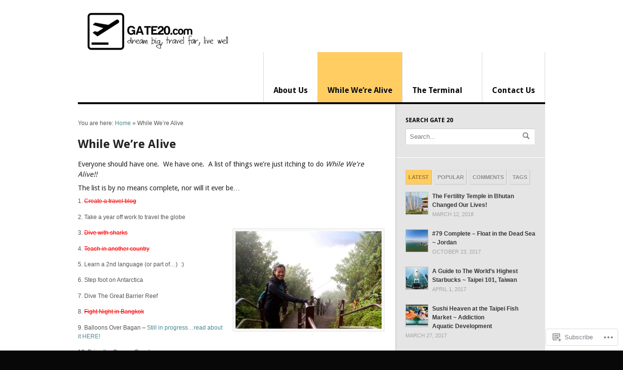

--- FILE ---
content_type: text/html; charset=UTF-8
request_url: https://gate20.com/while-were-alive-bucket-list-thomas-katherine-hansen/?like_comment=13820&_wpnonce=ab7451fdf5&replytocom=13809
body_size: 41635
content:
<!DOCTYPE html PUBLIC "-//W3C//DTD XHTML 1.0 Transitional//EN" "http://www.w3.org/TR/xhtml1/DTD/xhtml1-transitional.dtd">
<html xmlns="http://www.w3.org/1999/xhtml" lang="en">
<head>
<meta http-equiv="Content-Type" content="text/html; charset=UTF-8" />
<title>GATE20.com  |  While We&#8217;re Alive</title>
<link rel="profile" href="http://gmpg.org/xfn/11" />
<link rel="pingback" href="https://gate20.com/xmlrpc.php" />
<meta name='robots' content='max-image-preview:large, noindex, follow' />
<meta name="google-site-verification" content="l_VtRlXVCP1CvM3PuratXgypAMId3o6bI9_O-dHVqU8" />

<!-- Async WordPress.com Remote Login -->
<script id="wpcom_remote_login_js">
var wpcom_remote_login_extra_auth = '';
function wpcom_remote_login_remove_dom_node_id( element_id ) {
	var dom_node = document.getElementById( element_id );
	if ( dom_node ) { dom_node.parentNode.removeChild( dom_node ); }
}
function wpcom_remote_login_remove_dom_node_classes( class_name ) {
	var dom_nodes = document.querySelectorAll( '.' + class_name );
	for ( var i = 0; i < dom_nodes.length; i++ ) {
		dom_nodes[ i ].parentNode.removeChild( dom_nodes[ i ] );
	}
}
function wpcom_remote_login_final_cleanup() {
	wpcom_remote_login_remove_dom_node_classes( "wpcom_remote_login_msg" );
	wpcom_remote_login_remove_dom_node_id( "wpcom_remote_login_key" );
	wpcom_remote_login_remove_dom_node_id( "wpcom_remote_login_validate" );
	wpcom_remote_login_remove_dom_node_id( "wpcom_remote_login_js" );
	wpcom_remote_login_remove_dom_node_id( "wpcom_request_access_iframe" );
	wpcom_remote_login_remove_dom_node_id( "wpcom_request_access_styles" );
}

// Watch for messages back from the remote login
window.addEventListener( "message", function( e ) {
	if ( e.origin === "https://r-login.wordpress.com" ) {
		var data = {};
		try {
			data = JSON.parse( e.data );
		} catch( e ) {
			wpcom_remote_login_final_cleanup();
			return;
		}

		if ( data.msg === 'LOGIN' ) {
			// Clean up the login check iframe
			wpcom_remote_login_remove_dom_node_id( "wpcom_remote_login_key" );

			var id_regex = new RegExp( /^[0-9]+$/ );
			var token_regex = new RegExp( /^.*|.*|.*$/ );
			if (
				token_regex.test( data.token )
				&& id_regex.test( data.wpcomid )
			) {
				// We have everything we need to ask for a login
				var script = document.createElement( "script" );
				script.setAttribute( "id", "wpcom_remote_login_validate" );
				script.src = '/remote-login.php?wpcom_remote_login=validate'
					+ '&wpcomid=' + data.wpcomid
					+ '&token=' + encodeURIComponent( data.token )
					+ '&host=' + window.location.protocol
					+ '//' + window.location.hostname
					+ '&postid=427'
					+ '&is_singular=';
				document.body.appendChild( script );
			}

			return;
		}

		// Safari ITP, not logged in, so redirect
		if ( data.msg === 'LOGIN-REDIRECT' ) {
			window.location = 'https://wordpress.com/log-in?redirect_to=' + window.location.href;
			return;
		}

		// Safari ITP, storage access failed, remove the request
		if ( data.msg === 'LOGIN-REMOVE' ) {
			var css_zap = 'html { -webkit-transition: margin-top 1s; transition: margin-top 1s; } /* 9001 */ html { margin-top: 0 !important; } * html body { margin-top: 0 !important; } @media screen and ( max-width: 782px ) { html { margin-top: 0 !important; } * html body { margin-top: 0 !important; } }';
			var style_zap = document.createElement( 'style' );
			style_zap.type = 'text/css';
			style_zap.appendChild( document.createTextNode( css_zap ) );
			document.body.appendChild( style_zap );

			var e = document.getElementById( 'wpcom_request_access_iframe' );
			e.parentNode.removeChild( e );

			document.cookie = 'wordpress_com_login_access=denied; path=/; max-age=31536000';

			return;
		}

		// Safari ITP
		if ( data.msg === 'REQUEST_ACCESS' ) {
			console.log( 'request access: safari' );

			// Check ITP iframe enable/disable knob
			if ( wpcom_remote_login_extra_auth !== 'safari_itp_iframe' ) {
				return;
			}

			// If we are in a "private window" there is no ITP.
			var private_window = false;
			try {
				var opendb = window.openDatabase( null, null, null, null );
			} catch( e ) {
				private_window = true;
			}

			if ( private_window ) {
				console.log( 'private window' );
				return;
			}

			var iframe = document.createElement( 'iframe' );
			iframe.id = 'wpcom_request_access_iframe';
			iframe.setAttribute( 'scrolling', 'no' );
			iframe.setAttribute( 'sandbox', 'allow-storage-access-by-user-activation allow-scripts allow-same-origin allow-top-navigation-by-user-activation' );
			iframe.src = 'https://r-login.wordpress.com/remote-login.php?wpcom_remote_login=request_access&origin=' + encodeURIComponent( data.origin ) + '&wpcomid=' + encodeURIComponent( data.wpcomid );

			var css = 'html { -webkit-transition: margin-top 1s; transition: margin-top 1s; } /* 9001 */ html { margin-top: 46px !important; } * html body { margin-top: 46px !important; } @media screen and ( max-width: 660px ) { html { margin-top: 71px !important; } * html body { margin-top: 71px !important; } #wpcom_request_access_iframe { display: block; height: 71px !important; } } #wpcom_request_access_iframe { border: 0px; height: 46px; position: fixed; top: 0; left: 0; width: 100%; min-width: 100%; z-index: 99999; background: #23282d; } ';

			var style = document.createElement( 'style' );
			style.type = 'text/css';
			style.id = 'wpcom_request_access_styles';
			style.appendChild( document.createTextNode( css ) );
			document.body.appendChild( style );

			document.body.appendChild( iframe );
		}

		if ( data.msg === 'DONE' ) {
			wpcom_remote_login_final_cleanup();
		}
	}
}, false );

// Inject the remote login iframe after the page has had a chance to load
// more critical resources
window.addEventListener( "DOMContentLoaded", function( e ) {
	var iframe = document.createElement( "iframe" );
	iframe.style.display = "none";
	iframe.setAttribute( "scrolling", "no" );
	iframe.setAttribute( "id", "wpcom_remote_login_key" );
	iframe.src = "https://r-login.wordpress.com/remote-login.php"
		+ "?wpcom_remote_login=key"
		+ "&origin=aHR0cHM6Ly9nYXRlMjAuY29t"
		+ "&wpcomid=24105204"
		+ "&time=" + Math.floor( Date.now() / 1000 );
	document.body.appendChild( iframe );
}, false );
</script>
<link rel='dns-prefetch' href='//s0.wp.com' />
<link rel='dns-prefetch' href='//fonts-api.wp.com' />
<link rel='dns-prefetch' href='//widgets.wp.com' />
<link rel='dns-prefetch' href='//wordpress.com' />
<link rel="alternate" type="application/rss+xml" title="GATE20.com &raquo; Feed" href="https://gate20.com/feed/" />
<link rel="alternate" type="application/rss+xml" title="GATE20.com &raquo; Comments Feed" href="https://gate20.com/comments/feed/" />
<link rel="alternate" type="application/rss+xml" title="GATE20.com &raquo; While We&#8217;re Alive Comments Feed" href="https://gate20.com/while-were-alive-bucket-list-thomas-katherine-hansen/feed/" />
	<script type="text/javascript">
		/* <![CDATA[ */
		function addLoadEvent(func) {
			var oldonload = window.onload;
			if (typeof window.onload != 'function') {
				window.onload = func;
			} else {
				window.onload = function () {
					oldonload();
					func();
				}
			}
		}
		/* ]]> */
	</script>
	<link rel='stylesheet' id='woo-googlefont-droidserif-css' href='https://fonts-api.wp.com/css?family=Droid+Sans%3Ar%2Cb&#038;ver=6.9-RC2-61304' media='all' />
<style id='wp-emoji-styles-inline-css'>

	img.wp-smiley, img.emoji {
		display: inline !important;
		border: none !important;
		box-shadow: none !important;
		height: 1em !important;
		width: 1em !important;
		margin: 0 0.07em !important;
		vertical-align: -0.1em !important;
		background: none !important;
		padding: 0 !important;
	}
/*# sourceURL=wp-emoji-styles-inline-css */
</style>
<link crossorigin='anonymous' rel='stylesheet' id='all-css-4-1' href='/wp-content/plugins/gutenberg-core/v22.2.0/build/styles/block-library/style.css?m=1764855221i&cssminify=yes' type='text/css' media='all' />
<style id='wp-block-library-inline-css'>
.has-text-align-justify {
	text-align:justify;
}
.has-text-align-justify{text-align:justify;}

/*# sourceURL=wp-block-library-inline-css */
</style><style id='global-styles-inline-css'>
:root{--wp--preset--aspect-ratio--square: 1;--wp--preset--aspect-ratio--4-3: 4/3;--wp--preset--aspect-ratio--3-4: 3/4;--wp--preset--aspect-ratio--3-2: 3/2;--wp--preset--aspect-ratio--2-3: 2/3;--wp--preset--aspect-ratio--16-9: 16/9;--wp--preset--aspect-ratio--9-16: 9/16;--wp--preset--color--black: #000000;--wp--preset--color--cyan-bluish-gray: #abb8c3;--wp--preset--color--white: #ffffff;--wp--preset--color--pale-pink: #f78da7;--wp--preset--color--vivid-red: #cf2e2e;--wp--preset--color--luminous-vivid-orange: #ff6900;--wp--preset--color--luminous-vivid-amber: #fcb900;--wp--preset--color--light-green-cyan: #7bdcb5;--wp--preset--color--vivid-green-cyan: #00d084;--wp--preset--color--pale-cyan-blue: #8ed1fc;--wp--preset--color--vivid-cyan-blue: #0693e3;--wp--preset--color--vivid-purple: #9b51e0;--wp--preset--gradient--vivid-cyan-blue-to-vivid-purple: linear-gradient(135deg,rgb(6,147,227) 0%,rgb(155,81,224) 100%);--wp--preset--gradient--light-green-cyan-to-vivid-green-cyan: linear-gradient(135deg,rgb(122,220,180) 0%,rgb(0,208,130) 100%);--wp--preset--gradient--luminous-vivid-amber-to-luminous-vivid-orange: linear-gradient(135deg,rgb(252,185,0) 0%,rgb(255,105,0) 100%);--wp--preset--gradient--luminous-vivid-orange-to-vivid-red: linear-gradient(135deg,rgb(255,105,0) 0%,rgb(207,46,46) 100%);--wp--preset--gradient--very-light-gray-to-cyan-bluish-gray: linear-gradient(135deg,rgb(238,238,238) 0%,rgb(169,184,195) 100%);--wp--preset--gradient--cool-to-warm-spectrum: linear-gradient(135deg,rgb(74,234,220) 0%,rgb(151,120,209) 20%,rgb(207,42,186) 40%,rgb(238,44,130) 60%,rgb(251,105,98) 80%,rgb(254,248,76) 100%);--wp--preset--gradient--blush-light-purple: linear-gradient(135deg,rgb(255,206,236) 0%,rgb(152,150,240) 100%);--wp--preset--gradient--blush-bordeaux: linear-gradient(135deg,rgb(254,205,165) 0%,rgb(254,45,45) 50%,rgb(107,0,62) 100%);--wp--preset--gradient--luminous-dusk: linear-gradient(135deg,rgb(255,203,112) 0%,rgb(199,81,192) 50%,rgb(65,88,208) 100%);--wp--preset--gradient--pale-ocean: linear-gradient(135deg,rgb(255,245,203) 0%,rgb(182,227,212) 50%,rgb(51,167,181) 100%);--wp--preset--gradient--electric-grass: linear-gradient(135deg,rgb(202,248,128) 0%,rgb(113,206,126) 100%);--wp--preset--gradient--midnight: linear-gradient(135deg,rgb(2,3,129) 0%,rgb(40,116,252) 100%);--wp--preset--font-size--small: 13px;--wp--preset--font-size--medium: 20px;--wp--preset--font-size--large: 36px;--wp--preset--font-size--x-large: 42px;--wp--preset--font-family--albert-sans: 'Albert Sans', sans-serif;--wp--preset--font-family--alegreya: Alegreya, serif;--wp--preset--font-family--arvo: Arvo, serif;--wp--preset--font-family--bodoni-moda: 'Bodoni Moda', serif;--wp--preset--font-family--bricolage-grotesque: 'Bricolage Grotesque', sans-serif;--wp--preset--font-family--cabin: Cabin, sans-serif;--wp--preset--font-family--chivo: Chivo, sans-serif;--wp--preset--font-family--commissioner: Commissioner, sans-serif;--wp--preset--font-family--cormorant: Cormorant, serif;--wp--preset--font-family--courier-prime: 'Courier Prime', monospace;--wp--preset--font-family--crimson-pro: 'Crimson Pro', serif;--wp--preset--font-family--dm-mono: 'DM Mono', monospace;--wp--preset--font-family--dm-sans: 'DM Sans', sans-serif;--wp--preset--font-family--dm-serif-display: 'DM Serif Display', serif;--wp--preset--font-family--domine: Domine, serif;--wp--preset--font-family--eb-garamond: 'EB Garamond', serif;--wp--preset--font-family--epilogue: Epilogue, sans-serif;--wp--preset--font-family--fahkwang: Fahkwang, sans-serif;--wp--preset--font-family--figtree: Figtree, sans-serif;--wp--preset--font-family--fira-sans: 'Fira Sans', sans-serif;--wp--preset--font-family--fjalla-one: 'Fjalla One', sans-serif;--wp--preset--font-family--fraunces: Fraunces, serif;--wp--preset--font-family--gabarito: Gabarito, system-ui;--wp--preset--font-family--ibm-plex-mono: 'IBM Plex Mono', monospace;--wp--preset--font-family--ibm-plex-sans: 'IBM Plex Sans', sans-serif;--wp--preset--font-family--ibarra-real-nova: 'Ibarra Real Nova', serif;--wp--preset--font-family--instrument-serif: 'Instrument Serif', serif;--wp--preset--font-family--inter: Inter, sans-serif;--wp--preset--font-family--josefin-sans: 'Josefin Sans', sans-serif;--wp--preset--font-family--jost: Jost, sans-serif;--wp--preset--font-family--libre-baskerville: 'Libre Baskerville', serif;--wp--preset--font-family--libre-franklin: 'Libre Franklin', sans-serif;--wp--preset--font-family--literata: Literata, serif;--wp--preset--font-family--lora: Lora, serif;--wp--preset--font-family--merriweather: Merriweather, serif;--wp--preset--font-family--montserrat: Montserrat, sans-serif;--wp--preset--font-family--newsreader: Newsreader, serif;--wp--preset--font-family--noto-sans-mono: 'Noto Sans Mono', sans-serif;--wp--preset--font-family--nunito: Nunito, sans-serif;--wp--preset--font-family--open-sans: 'Open Sans', sans-serif;--wp--preset--font-family--overpass: Overpass, sans-serif;--wp--preset--font-family--pt-serif: 'PT Serif', serif;--wp--preset--font-family--petrona: Petrona, serif;--wp--preset--font-family--piazzolla: Piazzolla, serif;--wp--preset--font-family--playfair-display: 'Playfair Display', serif;--wp--preset--font-family--plus-jakarta-sans: 'Plus Jakarta Sans', sans-serif;--wp--preset--font-family--poppins: Poppins, sans-serif;--wp--preset--font-family--raleway: Raleway, sans-serif;--wp--preset--font-family--roboto: Roboto, sans-serif;--wp--preset--font-family--roboto-slab: 'Roboto Slab', serif;--wp--preset--font-family--rubik: Rubik, sans-serif;--wp--preset--font-family--rufina: Rufina, serif;--wp--preset--font-family--sora: Sora, sans-serif;--wp--preset--font-family--source-sans-3: 'Source Sans 3', sans-serif;--wp--preset--font-family--source-serif-4: 'Source Serif 4', serif;--wp--preset--font-family--space-mono: 'Space Mono', monospace;--wp--preset--font-family--syne: Syne, sans-serif;--wp--preset--font-family--texturina: Texturina, serif;--wp--preset--font-family--urbanist: Urbanist, sans-serif;--wp--preset--font-family--work-sans: 'Work Sans', sans-serif;--wp--preset--spacing--20: 0.44rem;--wp--preset--spacing--30: 0.67rem;--wp--preset--spacing--40: 1rem;--wp--preset--spacing--50: 1.5rem;--wp--preset--spacing--60: 2.25rem;--wp--preset--spacing--70: 3.38rem;--wp--preset--spacing--80: 5.06rem;--wp--preset--shadow--natural: 6px 6px 9px rgba(0, 0, 0, 0.2);--wp--preset--shadow--deep: 12px 12px 50px rgba(0, 0, 0, 0.4);--wp--preset--shadow--sharp: 6px 6px 0px rgba(0, 0, 0, 0.2);--wp--preset--shadow--outlined: 6px 6px 0px -3px rgb(255, 255, 255), 6px 6px rgb(0, 0, 0);--wp--preset--shadow--crisp: 6px 6px 0px rgb(0, 0, 0);}:where(.is-layout-flex){gap: 0.5em;}:where(.is-layout-grid){gap: 0.5em;}body .is-layout-flex{display: flex;}.is-layout-flex{flex-wrap: wrap;align-items: center;}.is-layout-flex > :is(*, div){margin: 0;}body .is-layout-grid{display: grid;}.is-layout-grid > :is(*, div){margin: 0;}:where(.wp-block-columns.is-layout-flex){gap: 2em;}:where(.wp-block-columns.is-layout-grid){gap: 2em;}:where(.wp-block-post-template.is-layout-flex){gap: 1.25em;}:where(.wp-block-post-template.is-layout-grid){gap: 1.25em;}.has-black-color{color: var(--wp--preset--color--black) !important;}.has-cyan-bluish-gray-color{color: var(--wp--preset--color--cyan-bluish-gray) !important;}.has-white-color{color: var(--wp--preset--color--white) !important;}.has-pale-pink-color{color: var(--wp--preset--color--pale-pink) !important;}.has-vivid-red-color{color: var(--wp--preset--color--vivid-red) !important;}.has-luminous-vivid-orange-color{color: var(--wp--preset--color--luminous-vivid-orange) !important;}.has-luminous-vivid-amber-color{color: var(--wp--preset--color--luminous-vivid-amber) !important;}.has-light-green-cyan-color{color: var(--wp--preset--color--light-green-cyan) !important;}.has-vivid-green-cyan-color{color: var(--wp--preset--color--vivid-green-cyan) !important;}.has-pale-cyan-blue-color{color: var(--wp--preset--color--pale-cyan-blue) !important;}.has-vivid-cyan-blue-color{color: var(--wp--preset--color--vivid-cyan-blue) !important;}.has-vivid-purple-color{color: var(--wp--preset--color--vivid-purple) !important;}.has-black-background-color{background-color: var(--wp--preset--color--black) !important;}.has-cyan-bluish-gray-background-color{background-color: var(--wp--preset--color--cyan-bluish-gray) !important;}.has-white-background-color{background-color: var(--wp--preset--color--white) !important;}.has-pale-pink-background-color{background-color: var(--wp--preset--color--pale-pink) !important;}.has-vivid-red-background-color{background-color: var(--wp--preset--color--vivid-red) !important;}.has-luminous-vivid-orange-background-color{background-color: var(--wp--preset--color--luminous-vivid-orange) !important;}.has-luminous-vivid-amber-background-color{background-color: var(--wp--preset--color--luminous-vivid-amber) !important;}.has-light-green-cyan-background-color{background-color: var(--wp--preset--color--light-green-cyan) !important;}.has-vivid-green-cyan-background-color{background-color: var(--wp--preset--color--vivid-green-cyan) !important;}.has-pale-cyan-blue-background-color{background-color: var(--wp--preset--color--pale-cyan-blue) !important;}.has-vivid-cyan-blue-background-color{background-color: var(--wp--preset--color--vivid-cyan-blue) !important;}.has-vivid-purple-background-color{background-color: var(--wp--preset--color--vivid-purple) !important;}.has-black-border-color{border-color: var(--wp--preset--color--black) !important;}.has-cyan-bluish-gray-border-color{border-color: var(--wp--preset--color--cyan-bluish-gray) !important;}.has-white-border-color{border-color: var(--wp--preset--color--white) !important;}.has-pale-pink-border-color{border-color: var(--wp--preset--color--pale-pink) !important;}.has-vivid-red-border-color{border-color: var(--wp--preset--color--vivid-red) !important;}.has-luminous-vivid-orange-border-color{border-color: var(--wp--preset--color--luminous-vivid-orange) !important;}.has-luminous-vivid-amber-border-color{border-color: var(--wp--preset--color--luminous-vivid-amber) !important;}.has-light-green-cyan-border-color{border-color: var(--wp--preset--color--light-green-cyan) !important;}.has-vivid-green-cyan-border-color{border-color: var(--wp--preset--color--vivid-green-cyan) !important;}.has-pale-cyan-blue-border-color{border-color: var(--wp--preset--color--pale-cyan-blue) !important;}.has-vivid-cyan-blue-border-color{border-color: var(--wp--preset--color--vivid-cyan-blue) !important;}.has-vivid-purple-border-color{border-color: var(--wp--preset--color--vivid-purple) !important;}.has-vivid-cyan-blue-to-vivid-purple-gradient-background{background: var(--wp--preset--gradient--vivid-cyan-blue-to-vivid-purple) !important;}.has-light-green-cyan-to-vivid-green-cyan-gradient-background{background: var(--wp--preset--gradient--light-green-cyan-to-vivid-green-cyan) !important;}.has-luminous-vivid-amber-to-luminous-vivid-orange-gradient-background{background: var(--wp--preset--gradient--luminous-vivid-amber-to-luminous-vivid-orange) !important;}.has-luminous-vivid-orange-to-vivid-red-gradient-background{background: var(--wp--preset--gradient--luminous-vivid-orange-to-vivid-red) !important;}.has-very-light-gray-to-cyan-bluish-gray-gradient-background{background: var(--wp--preset--gradient--very-light-gray-to-cyan-bluish-gray) !important;}.has-cool-to-warm-spectrum-gradient-background{background: var(--wp--preset--gradient--cool-to-warm-spectrum) !important;}.has-blush-light-purple-gradient-background{background: var(--wp--preset--gradient--blush-light-purple) !important;}.has-blush-bordeaux-gradient-background{background: var(--wp--preset--gradient--blush-bordeaux) !important;}.has-luminous-dusk-gradient-background{background: var(--wp--preset--gradient--luminous-dusk) !important;}.has-pale-ocean-gradient-background{background: var(--wp--preset--gradient--pale-ocean) !important;}.has-electric-grass-gradient-background{background: var(--wp--preset--gradient--electric-grass) !important;}.has-midnight-gradient-background{background: var(--wp--preset--gradient--midnight) !important;}.has-small-font-size{font-size: var(--wp--preset--font-size--small) !important;}.has-medium-font-size{font-size: var(--wp--preset--font-size--medium) !important;}.has-large-font-size{font-size: var(--wp--preset--font-size--large) !important;}.has-x-large-font-size{font-size: var(--wp--preset--font-size--x-large) !important;}.has-albert-sans-font-family{font-family: var(--wp--preset--font-family--albert-sans) !important;}.has-alegreya-font-family{font-family: var(--wp--preset--font-family--alegreya) !important;}.has-arvo-font-family{font-family: var(--wp--preset--font-family--arvo) !important;}.has-bodoni-moda-font-family{font-family: var(--wp--preset--font-family--bodoni-moda) !important;}.has-bricolage-grotesque-font-family{font-family: var(--wp--preset--font-family--bricolage-grotesque) !important;}.has-cabin-font-family{font-family: var(--wp--preset--font-family--cabin) !important;}.has-chivo-font-family{font-family: var(--wp--preset--font-family--chivo) !important;}.has-commissioner-font-family{font-family: var(--wp--preset--font-family--commissioner) !important;}.has-cormorant-font-family{font-family: var(--wp--preset--font-family--cormorant) !important;}.has-courier-prime-font-family{font-family: var(--wp--preset--font-family--courier-prime) !important;}.has-crimson-pro-font-family{font-family: var(--wp--preset--font-family--crimson-pro) !important;}.has-dm-mono-font-family{font-family: var(--wp--preset--font-family--dm-mono) !important;}.has-dm-sans-font-family{font-family: var(--wp--preset--font-family--dm-sans) !important;}.has-dm-serif-display-font-family{font-family: var(--wp--preset--font-family--dm-serif-display) !important;}.has-domine-font-family{font-family: var(--wp--preset--font-family--domine) !important;}.has-eb-garamond-font-family{font-family: var(--wp--preset--font-family--eb-garamond) !important;}.has-epilogue-font-family{font-family: var(--wp--preset--font-family--epilogue) !important;}.has-fahkwang-font-family{font-family: var(--wp--preset--font-family--fahkwang) !important;}.has-figtree-font-family{font-family: var(--wp--preset--font-family--figtree) !important;}.has-fira-sans-font-family{font-family: var(--wp--preset--font-family--fira-sans) !important;}.has-fjalla-one-font-family{font-family: var(--wp--preset--font-family--fjalla-one) !important;}.has-fraunces-font-family{font-family: var(--wp--preset--font-family--fraunces) !important;}.has-gabarito-font-family{font-family: var(--wp--preset--font-family--gabarito) !important;}.has-ibm-plex-mono-font-family{font-family: var(--wp--preset--font-family--ibm-plex-mono) !important;}.has-ibm-plex-sans-font-family{font-family: var(--wp--preset--font-family--ibm-plex-sans) !important;}.has-ibarra-real-nova-font-family{font-family: var(--wp--preset--font-family--ibarra-real-nova) !important;}.has-instrument-serif-font-family{font-family: var(--wp--preset--font-family--instrument-serif) !important;}.has-inter-font-family{font-family: var(--wp--preset--font-family--inter) !important;}.has-josefin-sans-font-family{font-family: var(--wp--preset--font-family--josefin-sans) !important;}.has-jost-font-family{font-family: var(--wp--preset--font-family--jost) !important;}.has-libre-baskerville-font-family{font-family: var(--wp--preset--font-family--libre-baskerville) !important;}.has-libre-franklin-font-family{font-family: var(--wp--preset--font-family--libre-franklin) !important;}.has-literata-font-family{font-family: var(--wp--preset--font-family--literata) !important;}.has-lora-font-family{font-family: var(--wp--preset--font-family--lora) !important;}.has-merriweather-font-family{font-family: var(--wp--preset--font-family--merriweather) !important;}.has-montserrat-font-family{font-family: var(--wp--preset--font-family--montserrat) !important;}.has-newsreader-font-family{font-family: var(--wp--preset--font-family--newsreader) !important;}.has-noto-sans-mono-font-family{font-family: var(--wp--preset--font-family--noto-sans-mono) !important;}.has-nunito-font-family{font-family: var(--wp--preset--font-family--nunito) !important;}.has-open-sans-font-family{font-family: var(--wp--preset--font-family--open-sans) !important;}.has-overpass-font-family{font-family: var(--wp--preset--font-family--overpass) !important;}.has-pt-serif-font-family{font-family: var(--wp--preset--font-family--pt-serif) !important;}.has-petrona-font-family{font-family: var(--wp--preset--font-family--petrona) !important;}.has-piazzolla-font-family{font-family: var(--wp--preset--font-family--piazzolla) !important;}.has-playfair-display-font-family{font-family: var(--wp--preset--font-family--playfair-display) !important;}.has-plus-jakarta-sans-font-family{font-family: var(--wp--preset--font-family--plus-jakarta-sans) !important;}.has-poppins-font-family{font-family: var(--wp--preset--font-family--poppins) !important;}.has-raleway-font-family{font-family: var(--wp--preset--font-family--raleway) !important;}.has-roboto-font-family{font-family: var(--wp--preset--font-family--roboto) !important;}.has-roboto-slab-font-family{font-family: var(--wp--preset--font-family--roboto-slab) !important;}.has-rubik-font-family{font-family: var(--wp--preset--font-family--rubik) !important;}.has-rufina-font-family{font-family: var(--wp--preset--font-family--rufina) !important;}.has-sora-font-family{font-family: var(--wp--preset--font-family--sora) !important;}.has-source-sans-3-font-family{font-family: var(--wp--preset--font-family--source-sans-3) !important;}.has-source-serif-4-font-family{font-family: var(--wp--preset--font-family--source-serif-4) !important;}.has-space-mono-font-family{font-family: var(--wp--preset--font-family--space-mono) !important;}.has-syne-font-family{font-family: var(--wp--preset--font-family--syne) !important;}.has-texturina-font-family{font-family: var(--wp--preset--font-family--texturina) !important;}.has-urbanist-font-family{font-family: var(--wp--preset--font-family--urbanist) !important;}.has-work-sans-font-family{font-family: var(--wp--preset--font-family--work-sans) !important;}
/*# sourceURL=global-styles-inline-css */
</style>

<style id='classic-theme-styles-inline-css'>
/*! This file is auto-generated */
.wp-block-button__link{color:#fff;background-color:#32373c;border-radius:9999px;box-shadow:none;text-decoration:none;padding:calc(.667em + 2px) calc(1.333em + 2px);font-size:1.125em}.wp-block-file__button{background:#32373c;color:#fff;text-decoration:none}
/*# sourceURL=/wp-includes/css/classic-themes.min.css */
</style>
<link crossorigin='anonymous' rel='stylesheet' id='all-css-6-1' href='/_static/??-eJx9j9sOwjAIhl/[base64]&cssminify=yes' type='text/css' media='all' />
<link rel='stylesheet' id='verbum-gutenberg-css-css' href='https://widgets.wp.com/verbum-block-editor/block-editor.css?ver=1738686361' media='all' />
<link crossorigin='anonymous' rel='stylesheet' id='all-css-8-1' href='/_static/??-eJx9jtsOQTEQRX9IDc5DeRDfUjVqmOk0vUT4ekXCQeJtX7J2NpyT8RorxgrSTOIWKBbwKtIjw3TC7spXMu3JBAiiVup0eYlnMdqsB5S+kDIKNYEdMnnSVoy44K4UEUq9MP5woy8Zt6yhy/A48rb/oIBqWL2rpPHDmD07ynd0I+u5HVbLxWDt7HgDaTRjEQ==&cssminify=yes' type='text/css' media='all' />
<style id='jetpack-global-styles-frontend-style-inline-css'>
:root { --font-headings: unset; --font-base: unset; --font-headings-default: -apple-system,BlinkMacSystemFont,"Segoe UI",Roboto,Oxygen-Sans,Ubuntu,Cantarell,"Helvetica Neue",sans-serif; --font-base-default: -apple-system,BlinkMacSystemFont,"Segoe UI",Roboto,Oxygen-Sans,Ubuntu,Cantarell,"Helvetica Neue",sans-serif;}
/*# sourceURL=jetpack-global-styles-frontend-style-inline-css */
</style>
<link crossorigin='anonymous' rel='stylesheet' id='all-css-10-1' href='/wp-content/themes/h4/global.css?m=1420737423i&cssminify=yes' type='text/css' media='all' />
<script type="text/javascript" id="wpcom-actionbar-placeholder-js-extra">
/* <![CDATA[ */
var actionbardata = {"siteID":"24105204","postID":"427","siteURL":"https://gate20.com","xhrURL":"https://gate20.com/wp-admin/admin-ajax.php","nonce":"199f90c4eb","isLoggedIn":"","statusMessage":"","subsEmailDefault":"instantly","proxyScriptUrl":"https://s0.wp.com/wp-content/js/wpcom-proxy-request.js?m=1513050504i&amp;ver=20211021","shortlink":"https://wp.me/P1D8RC-6T","i18n":{"followedText":"New posts from this site will now appear in your \u003Ca href=\"https://wordpress.com/reader\"\u003EReader\u003C/a\u003E","foldBar":"Collapse this bar","unfoldBar":"Expand this bar","shortLinkCopied":"Shortlink copied to clipboard."}};
//# sourceURL=wpcom-actionbar-placeholder-js-extra
/* ]]> */
</script>
<script type="text/javascript" id="jetpack-mu-wpcom-settings-js-before">
/* <![CDATA[ */
var JETPACK_MU_WPCOM_SETTINGS = {"assetsUrl":"https://s0.wp.com/wp-content/mu-plugins/jetpack-mu-wpcom-plugin/moon/jetpack_vendor/automattic/jetpack-mu-wpcom/src/build/"};
//# sourceURL=jetpack-mu-wpcom-settings-js-before
/* ]]> */
</script>
<script crossorigin='anonymous' type='text/javascript'  src='/_static/??-eJyljs0OwiAQhF9IoGr8OxifhdC1XcIC7kJqfXoxqUlvHjztJDPz7ZgpK5digViMF8OhqMzpOWsvG9M8jC7UHuRj+kcFnpejCePPkCIc2BZYh7/fygjUKpmBsJLpIaDDVEWRHewLI5g1VmoGvqOMf2ICNqWXdVxCw93ouj3tusO+O54v/g1lEWZA'></script>
<script type="text/javascript" id="rlt-proxy-js-after">
/* <![CDATA[ */
	rltInitialize( {"token":null,"iframeOrigins":["https:\/\/widgets.wp.com"]} );
//# sourceURL=rlt-proxy-js-after
/* ]]> */
</script>
<link rel="EditURI" type="application/rsd+xml" title="RSD" href="https://gate20.wordpress.com/xmlrpc.php?rsd" />
<meta name="generator" content="WordPress.com" />
<link rel="canonical" href="https://gate20.com/while-were-alive-bucket-list-thomas-katherine-hansen/" />
<link rel='shortlink' href='https://wp.me/P1D8RC-6T' />
<link rel="alternate" type="application/json+oembed" href="https://public-api.wordpress.com/oembed/?format=json&amp;url=https%3A%2F%2Fgate20.com%2Fwhile-were-alive-bucket-list-thomas-katherine-hansen%2F&amp;for=wpcom-auto-discovery" /><link rel="alternate" type="application/xml+oembed" href="https://public-api.wordpress.com/oembed/?format=xml&amp;url=https%3A%2F%2Fgate20.com%2Fwhile-were-alive-bucket-list-thomas-katherine-hansen%2F&amp;for=wpcom-auto-discovery" />
<!-- Jetpack Open Graph Tags -->
<meta property="og:type" content="article" />
<meta property="og:title" content="While We&#8217;re Alive" />
<meta property="og:url" content="https://gate20.com/while-were-alive-bucket-list-thomas-katherine-hansen/" />
<meta property="og:description" content="Everyone should have one.  We have one.  A list of things we&#8217;re just itching to do While We&#8217;re Alive!! The list is by no means complete, nor will it ever be&#8230; 1. Create a travel bl…" />
<meta property="article:published_time" content="2012-03-09T05:35:34+00:00" />
<meta property="article:modified_time" content="2017-10-22T18:18:13+00:00" />
<meta property="og:site_name" content="GATE20.com" />
<meta property="og:image" content="https://gate20.com/wp-content/uploads/2012/03/img_5062.jpg?w=300" />
<meta property="og:image:width" content="300" />
<meta property="og:image:height" content="200" />
<meta property="og:image:alt" content="IMG_5062" />
<meta property="og:locale" content="en_US" />
<meta property="article:publisher" content="https://www.facebook.com/WordPresscom" />
<meta name="twitter:creator" content="@gate_20" />
<meta name="twitter:site" content="@gate_20" />
<meta name="twitter:text:title" content="While We&#8217;re Alive" />
<meta name="twitter:image" content="https://gate20.com/wp-content/uploads/2012/03/img_5062.jpg?w=640" />
<meta name="twitter:image:alt" content="IMG_5062" />
<meta name="twitter:card" content="summary_large_image" />

<!-- End Jetpack Open Graph Tags -->
<link rel="shortcut icon" type="image/x-icon" href="https://secure.gravatar.com/blavatar/9a81d1a2c035e8145ec3e2d098e699ea59e0f6d584cde6b74f2137af3b2cfaa2?s=32" sizes="16x16" />
<link rel="icon" type="image/x-icon" href="https://secure.gravatar.com/blavatar/9a81d1a2c035e8145ec3e2d098e699ea59e0f6d584cde6b74f2137af3b2cfaa2?s=32" sizes="16x16" />
<link rel="apple-touch-icon" href="https://secure.gravatar.com/blavatar/9a81d1a2c035e8145ec3e2d098e699ea59e0f6d584cde6b74f2137af3b2cfaa2?s=114" />
<link rel='openid.server' href='https://gate20.com/?openidserver=1' />
<link rel='openid.delegate' href='https://gate20.com/' />
<link rel="search" type="application/opensearchdescription+xml" href="https://gate20.com/osd.xml" title="GATE20.com" />
<link rel="search" type="application/opensearchdescription+xml" href="https://s1.wp.com/opensearch.xml" title="WordPress.com" />
<meta name="generator" content="Delicious Magazine 1.3.1" />
<meta name="generator" content="WooFramework 1.0.2-wpcom" />
			<style type="text/css">
			#wrapper { background-color: #ffffff;; }
		</style>
		<style type="text/css">
		
			</style>
	<link href="https://s0.wp.com/wp-content/themes/premium/delicious-magazine/styles/default.css?m=1304612404i" rel="stylesheet" type="text/css" />
<link crossorigin='anonymous' rel='stylesheet' id='all-css-0-3' href='/_static/??-eJyljN0KwjAMRl/IGqaTeSM+itQslG5tE5aU4ts7wZ9b0bvzfRwONHHIxagY5Ook1RCLwkQmHufnhsxc4BILwjUxzgraotCyRdUNfF/IPNZECugXrkrpLb2OX4MtjoFMYfXMh8XnD/2bNBYnrCup3RI9cud86obDfnfsh66f7s/Keec=&cssminify=yes' type='text/css' media='all' />
</head>

<body class="wp-singular page-template-default page page-id-427 wp-theme-premiumdelicious-magazine customizer-styles-applied chrome layout-left-content jetpack-reblog-enabled custom-colors">

<div id="wrapper">

		
	<div id="header" class="col-full">

		<div id="logo" class="col-left">
					<a href="https://gate20.com/" title="dream big, travel far, live well">
				<img src="https://gate20.files.wordpress.com/2012/02/website-logo-new8.png?w=300" alt="GATE20.com" />
			</a>
				</div><!-- /#logo -->
		<div id="navigation" class="col-right">
			<ul id="main-nav" class="nav fl"><li id="menu-item-50" class="menu-item menu-item-type-post_type menu-item-object-page menu-item-50"><a href="https://gate20.com/about-thomas-katherine-hansen/">About Us</a></li>
<li id="menu-item-484" class="menu-item menu-item-type-post_type menu-item-object-page current-menu-item page_item page-item-427 current_page_item menu-item-484"><a href="https://gate20.com/while-were-alive-bucket-list-thomas-katherine-hansen/" aria-current="page">While We&#8217;re Alive</a></li>
<li id="menu-item-94" class="menu-item menu-item-type-post_type menu-item-object-page menu-item-has-children menu-item-94"><a href="https://gate20.com/front-page/">The Terminal</a>
<ul class="sub-menu">
	<li id="menu-item-2599" class="menu-item menu-item-type-post_type menu-item-object-page menu-item-has-children menu-item-2599"><a href="https://gate20.com/destinations/">Destinations</a>
	<ul class="sub-menu">
		<li id="menu-item-2600" class="menu-item menu-item-type-taxonomy menu-item-object-category menu-item-2600"><a href="https://gate20.com/category/bali/">Bali</a></li>
		<li id="menu-item-5524" class="menu-item menu-item-type-taxonomy menu-item-object-category menu-item-5524"><a href="https://gate20.com/category/bhutan/">Bhutan</a></li>
		<li id="menu-item-3695" class="menu-item menu-item-type-taxonomy menu-item-object-category menu-item-3695"><a href="https://gate20.com/category/cambodia/">Cambodia</a></li>
		<li id="menu-item-4319" class="menu-item menu-item-type-taxonomy menu-item-object-category menu-item-4319"><a href="https://gate20.com/category/canada/">Canada</a></li>
		<li id="menu-item-3015" class="menu-item menu-item-type-taxonomy menu-item-object-category menu-item-3015"><a href="https://gate20.com/category/hawaii/">Hawaii</a></li>
		<li id="menu-item-5074" class="menu-item menu-item-type-taxonomy menu-item-object-category menu-item-5074"><a href="https://gate20.com/category/india/">India</a></li>
		<li id="menu-item-2608" class="menu-item menu-item-type-taxonomy menu-item-object-category menu-item-2608"><a href="https://gate20.com/category/japan/">Japan</a></li>
		<li id="menu-item-5515" class="menu-item menu-item-type-taxonomy menu-item-object-category menu-item-5515"><a href="https://gate20.com/category/jordan/">Jordan</a></li>
		<li id="menu-item-2604" class="menu-item menu-item-type-taxonomy menu-item-object-category menu-item-2604"><a href="https://gate20.com/category/lombok/">Lombok</a></li>
		<li id="menu-item-3767" class="menu-item menu-item-type-taxonomy menu-item-object-category menu-item-3767"><a href="https://gate20.com/category/malaysia/">Malaysia</a></li>
		<li id="menu-item-4016" class="menu-item menu-item-type-taxonomy menu-item-object-category menu-item-4016"><a href="https://gate20.com/category/maldives/">Maldives</a></li>
		<li id="menu-item-4318" class="menu-item menu-item-type-taxonomy menu-item-object-category menu-item-4318"><a href="https://gate20.com/category/mexico/">Mexico</a></li>
		<li id="menu-item-2602" class="menu-item menu-item-type-taxonomy menu-item-object-category menu-item-2602"><a href="https://gate20.com/category/myanmar/">Myanmar</a></li>
		<li id="menu-item-3694" class="menu-item menu-item-type-taxonomy menu-item-object-category menu-item-3694"><a href="https://gate20.com/category/philippines/">Philippines</a></li>
		<li id="menu-item-3696" class="menu-item menu-item-type-taxonomy menu-item-object-category menu-item-3696"><a href="https://gate20.com/category/singapore/">Singapore</a></li>
		<li id="menu-item-5376" class="menu-item menu-item-type-taxonomy menu-item-object-category menu-item-5376"><a href="https://gate20.com/category/south-korea/">South Korea</a></li>
		<li id="menu-item-2605" class="menu-item menu-item-type-taxonomy menu-item-object-category menu-item-2605"><a href="https://gate20.com/category/sri-lanka/">Sri Lanka</a></li>
		<li id="menu-item-5448" class="menu-item menu-item-type-taxonomy menu-item-object-category menu-item-5448"><a href="https://gate20.com/category/taiwan/">Taiwan</a></li>
		<li id="menu-item-4315" class="menu-item menu-item-type-taxonomy menu-item-object-category menu-item-4315"><a href="https://gate20.com/category/tanzania/">Tanzania</a></li>
		<li id="menu-item-2601" class="menu-item menu-item-type-taxonomy menu-item-object-category menu-item-2601"><a href="https://gate20.com/category/thailand/">Thailand</a></li>
		<li id="menu-item-2606" class="menu-item menu-item-type-taxonomy menu-item-object-category menu-item-2606"><a href="https://gate20.com/category/vietnam/">Vietnam</a></li>
	</ul>
</li>
	<li id="menu-item-1107" class="menu-item menu-item-type-post_type menu-item-object-page menu-item-has-children menu-item-1107"><a href="https://gate20.com/at-the-gate/">At The Gate</a>
	<ul class="sub-menu">
		<li id="menu-item-4320" class="menu-item menu-item-type-taxonomy menu-item-object-category menu-item-4320"><a href="https://gate20.com/category/food/">Food</a></li>
		<li id="menu-item-1108" class="menu-item menu-item-type-taxonomy menu-item-object-category menu-item-1108"><a href="https://gate20.com/category/how-to/">How To&#8230;</a></li>
		<li id="menu-item-4316" class="menu-item menu-item-type-taxonomy menu-item-object-category menu-item-4316"><a href="https://gate20.com/category/shopping/">Shopping</a></li>
		<li id="menu-item-1110" class="menu-item menu-item-type-taxonomy menu-item-object-category menu-item-1110"><a href="https://gate20.com/category/tales-from-the-toilet/">Tales From The Toilet</a></li>
		<li id="menu-item-1111" class="menu-item menu-item-type-taxonomy menu-item-object-category menu-item-1111"><a href="https://gate20.com/category/tips-for-travellers/">Tips For Travellers</a></li>
		<li id="menu-item-1112" class="menu-item menu-item-type-taxonomy menu-item-object-category menu-item-1112"><a href="https://gate20.com/category/travel-flicks/">Travel Flicks</a></li>
		<li id="menu-item-1113" class="menu-item menu-item-type-taxonomy menu-item-object-category menu-item-1113"><a href="https://gate20.com/category/travel-tales/">Travel Tales</a></li>
		<li id="menu-item-1114" class="menu-item menu-item-type-taxonomy menu-item-object-category menu-item-1114"><a href="https://gate20.com/category/video/">Videos</a></li>
		<li id="menu-item-1115" class="menu-item menu-item-type-taxonomy menu-item-object-category menu-item-1115"><a href="https://gate20.com/category/worth-sharing/">Worth Sharing</a></li>
	</ul>
</li>
	<li id="menu-item-171" class="menu-item menu-item-type-post_type menu-item-object-page menu-item-171"><a href="https://gate20.com/front-page/archives/">Archives</a></li>
	<li id="menu-item-172" class="menu-item menu-item-type-post_type menu-item-object-page menu-item-172"><a href="https://gate20.com/front-page/sitemap/">Sitemap</a></li>
	<li id="menu-item-173" class="menu-item menu-item-type-post_type menu-item-object-page menu-item-173"><a href="https://gate20.com/front-page/timeline/">Timeline</a></li>
</ul>
</li>
<li id="menu-item-342" class="menu-item menu-item-type-post_type menu-item-object-page menu-item-342"><a href="https://gate20.com/contact-us-thomas-katherine-hansen/">Contact Us</a></li>
</ul>		</div><!-- /#navigation -->

	</div><!-- /#header -->

	
    <div id="content" class="page col-full">
		<div id="main" class="col-left">

			<div class="breadcrumb breadcrumbs woo-breadcrumbs"><div class="breadcrumb-trail"><span class="trail-before"><span class="breadcrumb-title">You are here:</span></span> <a href="https://gate20.com" title="GATE20.com" rel="home" class="trail-begin">Home</a> <span class="sep">&raquo;</span> <span class="trail-end">While We&#8217;re Alive</span></div></div>                        
                <div class="post post-427 page type-page status-publish hentry">

                    <h1 class="title">While We&#8217;re Alive</h1>

                    <div class="entry">
	                	<h4>Everyone should have one.  We have one.  A list of things we&#8217;re just itching to do <em>While We&#8217;re Alive!!</em></h4>
<h4>The list is by no means complete, nor will it ever be&#8230;</h4>
<p>1. <span style="color:#ff0000;"><del>Create a travel blog</del></span></p>
<p>2. Take a year off work to travel the globe</p>
<p><a href="https://gate20.com/wp-content/uploads/2012/03/img_5062.jpg"><img data-attachment-id="3827" data-permalink="https://gate20.com/while-were-alive-bucket-list-thomas-katherine-hansen/img_5062/" data-orig-file="https://gate20.com/wp-content/uploads/2012/03/img_5062.jpg" data-orig-size="1024,683" data-comments-opened="1" data-image-meta="{&quot;aperture&quot;:&quot;11&quot;,&quot;credit&quot;:&quot;&quot;,&quot;camera&quot;:&quot;Canon EOS 7D&quot;,&quot;caption&quot;:&quot;&quot;,&quot;created_timestamp&quot;:&quot;1345109457&quot;,&quot;copyright&quot;:&quot;&quot;,&quot;focal_length&quot;:&quot;24&quot;,&quot;iso&quot;:&quot;800&quot;,&quot;shutter_speed&quot;:&quot;0.003125&quot;,&quot;title&quot;:&quot;&quot;}" data-image-title="IMG_5062" data-image-description="" data-image-caption="" data-medium-file="https://gate20.com/wp-content/uploads/2012/03/img_5062.jpg?w=300" data-large-file="https://gate20.com/wp-content/uploads/2012/03/img_5062.jpg?w=630" class="alignright size-medium wp-image-3827" src="https://gate20.com/wp-content/uploads/2012/03/img_5062.jpg?w=300&#038;h=200" alt="IMG_5062" width="300" height="200" srcset="https://gate20.com/wp-content/uploads/2012/03/img_5062.jpg?w=300 300w, https://gate20.com/wp-content/uploads/2012/03/img_5062.jpg?w=600 600w, https://gate20.com/wp-content/uploads/2012/03/img_5062.jpg?w=150 150w" sizes="(max-width: 300px) 100vw, 300px" /></a>3. <span style="color:#ff0000;"><del>Dive with sharks</del></span></p>
<p>4. <span style="color:#ff0000;"><del>Teach in another country</del></span></p>
<p>5. Learn a 2nd language (or part of&#8230;)  :)</p>
<p>6. Step foot on Antarctica</p>
<p>7. Dive The Great Barrier Reef</p>
<p>8. <span style="color:#ff0000;"><del>Fight Night in Bangkok</del></span></p>
<p>9. Balloons Over Bagan &#8211; <a href="https://gate20.com/2016/02/22/balloons-over-bagan-still-in-progress/">Still in progress&#8230;read about it HERE!</a></p>
<p>10. Drive the Oregon Coast</p>
<p>11. <del><a style="color:#ff0000;" title="#11 Complete – Climb Mt. Kilimanjaro!!" href="http://gate20.ca/2015/02/10/11-complete-climb-mt-kilimanjaro/">Climb Kilimanjaro</a></del> &#8211; <a title="#11 Complete – Climb Mt. Kilimanjaro!!" href="http://gate20.ca/2015/02/10/11-complete-climb-mt-kilimanjaro/">Read About it HERE!</a></p>
<p><img data-attachment-id="477" data-permalink="https://gate20.com/while-were-alive-bucket-list-thomas-katherine-hansen/img_0856/" data-orig-file="https://gate20.com/wp-content/uploads/2012/03/img_0856.jpg" data-orig-size="1280,960" data-comments-opened="1" data-image-meta="{&quot;aperture&quot;:&quot;2.8&quot;,&quot;credit&quot;:&quot;&quot;,&quot;camera&quot;:&quot;Canon PowerShot SD1400 IS&quot;,&quot;caption&quot;:&quot;&quot;,&quot;created_timestamp&quot;:&quot;1312487464&quot;,&quot;copyright&quot;:&quot;&quot;,&quot;focal_length&quot;:&quot;5&quot;,&quot;iso&quot;:&quot;500&quot;,&quot;shutter_speed&quot;:&quot;0.016666666666667&quot;,&quot;title&quot;:&quot;&quot;}" data-image-title="Drink snake blood &amp;amp; eat a beating heart" data-image-description="" data-image-caption="" data-medium-file="https://gate20.com/wp-content/uploads/2012/03/img_0856.jpg?w=300" data-large-file="https://gate20.com/wp-content/uploads/2012/03/img_0856.jpg?w=630" class="alignright size-medium wp-image-477" title="Drink snake blood &amp; eat a beating heart" src="https://gate20.com/wp-content/uploads/2012/03/img_0856.jpg?w=300&#038;h=225" alt="" width="300" height="225" srcset="https://gate20.com/wp-content/uploads/2012/03/img_0856.jpg?w=300 300w, https://gate20.com/wp-content/uploads/2012/03/img_0856.jpg?w=600 600w, https://gate20.com/wp-content/uploads/2012/03/img_0856.jpg?w=150 150w" sizes="(max-width: 300px) 100vw, 300px" />12. <span style="color:#ff0000;"><del>Celebrate the New Year in Hong Kong</del></span></p>
<p>13. <span style="color:#ff0000;"><del><a style="color:#ff0000;" title="#13 Complete – Get Into North Korea!!" href="http://gate20.ca/2014/09/07/13-complete-get-into-north-korea/">Get into North Korea</a></del> <span style="color:#000000;">&#8211;</span> <a title="#13 Complete – Get Into North Korea!!" href="http://gate20.ca/2014/09/07/13-complete-get-into-north-korea/">Read About it HERE!</a></span></p>
<p>14. <span style="color:#ff0000;"><del><a style="color:#ff0000;" title="Dogs, Frogs, &amp; Snakes…Oh My! – Nha Trang, Vietnam" href="http://gate20.ca/2011/08/07/dogs-frogs-snakes-oh-my-nhatrang-vietnam/">Drink snake blood</a></del> <span style="color:#000000;">&#8211;</span> <a title="Dogs, Frogs, &amp; Snakes…Oh My! – Nha Trang, Vietnam" href="http://gate20.ca/2011/08/07/dogs-frogs-snakes-oh-my-nhatrang-vietnam/">Read About it HERE!</a></span></p>
<p>15. <span style="color:#ff0000;"><del><a style="color:#ff0000;" title="Dogs, Frogs, &amp; Snakes…Oh My! – Nha Trang, Vietnam" href="http://gate20.ca/2011/08/07/dogs-frogs-snakes-oh-my-nhatrang-vietnam/">Eat dog in Vietnam</a></del> <span style="color:#000000;">&#8211;</span> <a title="Dogs, Frogs, &amp; Snakes…Oh My! – Nha Trang, Vietnam" href="http://gate20.ca/2011/08/07/dogs-frogs-snakes-oh-my-nhatrang-vietnam/">Read About it HERE!</a></span></p>
<p>16. <span style="color:#ff0000;"><del><a style="color:#ff0000;" title="Dogs, Frogs, &amp; Snakes…Oh My! – Nha Trang, Vietnam" href="http://gate20.ca/2011/08/07/dogs-frogs-snakes-oh-my-nhatrang-vietnam/">Eat a beating heart</a></del> <span style="color:#000000;">&#8211;</span> <a title="Dogs, Frogs, &amp; Snakes…Oh My! – Nha Trang, Vietnam" href="http://gate20.ca/2011/08/07/dogs-frogs-snakes-oh-my-nhatrang-vietnam/">Read About it HERE!</a></span></p>
<p>17. <span style="color:#ff0000;"><del><a style="color:#ff0000;" title="#17 Complete – Sing Karaoke in Japan!" href="http://gate20.ca/2015/04/26/17-complete-sing-karaoke-in-japan/">Sing karaoke in Japan</a></del><span style="color:#000000;"> &#8211;</span> <a title="#17 Complete – Sing Karaoke in Japan!" href="http://gate20.ca/2015/04/26/17-complete-sing-karaoke-in-japan/">Read About it HERE!</a></span></p>
<p>18. Greek island hopping</p>
<p>19. Attend an Indian wedding&#8230;in India</p>
<p>20. <span style="color:#ff0000;"><a style="color:#ff0000;" title="A Wedding in Paradise – Uluwatu, Bali" href="http://gate20.ca/2013/02/18/a-wedding-in-paradise-uluwatu-bali/"><del>Get married atop Uluwatu</del></a> <span style="color:#000000;">&#8211;</span> <a title="A Wedding in Paradise – Uluwatu, Bali" href="http://gate20.ca/2013/02/18/a-wedding-in-paradise-uluwatu-bali/">Watch it HERE!</a></span></p>
<p><a href="https://gate20.com/wp-content/uploads/2012/03/img_4062.jpg"><img data-attachment-id="3825" data-permalink="https://gate20.com/while-were-alive-bucket-list-thomas-katherine-hansen/img_4062/" data-orig-file="https://gate20.com/wp-content/uploads/2012/03/img_4062.jpg" data-orig-size="1024,683" data-comments-opened="1" data-image-meta="{&quot;aperture&quot;:&quot;11&quot;,&quot;credit&quot;:&quot;&quot;,&quot;camera&quot;:&quot;Canon EOS 7D&quot;,&quot;caption&quot;:&quot;&quot;,&quot;created_timestamp&quot;:&quot;1342383650&quot;,&quot;copyright&quot;:&quot;&quot;,&quot;focal_length&quot;:&quot;17&quot;,&quot;iso&quot;:&quot;200&quot;,&quot;shutter_speed&quot;:&quot;0.002&quot;,&quot;title&quot;:&quot;&quot;}" data-image-title="IMG_4062" data-image-description="" data-image-caption="" data-medium-file="https://gate20.com/wp-content/uploads/2012/03/img_4062.jpg?w=300" data-large-file="https://gate20.com/wp-content/uploads/2012/03/img_4062.jpg?w=630" class="alignright size-medium wp-image-3825" src="https://gate20.com/wp-content/uploads/2012/03/img_4062.jpg?w=300&#038;h=200" alt="IMG_4062" width="300" height="200" srcset="https://gate20.com/wp-content/uploads/2012/03/img_4062.jpg?w=300 300w, https://gate20.com/wp-content/uploads/2012/03/img_4062.jpg?w=600 600w, https://gate20.com/wp-content/uploads/2012/03/img_4062.jpg?w=150 150w" sizes="(max-width: 300px) 100vw, 300px" /></a>21. Watch a cock fight</p>
<p>22. <span style="color:#ff0000;"><del><span style="color:#ff0000;"><a style="color:#ff0000;" title="We’re Divers…Again!! ~ Balicasag – Bohol, Philippines" href="http://gate20.ca/2013/12/31/were-scuba-divers-again-balicasag-bohol-philippines/">Get PADI certified</a></span></del> <span style="color:#000000;">&#8211;</span> <a title="We’re Divers…Again!! ~ Balicasag – Bohol, Philippines" href="http://gate20.ca/2013/12/31/were-scuba-divers-again-balicasag-bohol-philippines/">Read About it HERE!</a></span></p>
<p>23. <span style="color:#ff0000;"><del><a style="color:#ff0000;" title="Trekking? Really?! – Kalaw to Inle Lake" href="http://gate20.ca/2011/08/01/trekking-really-kalaw-to-inle-lake/">Trek from Kalaw to Inle Lake, Myanmar</a></del> <span style="color:#000000;">&#8211;</span> <a title="Trekking? Really?! – Kalaw to Inle Lake" href="http://gate20.ca/2011/08/01/trekking-really-kalaw-to-inle-lake/">Read About it HERE!</a></span></p>
<p>24. Celebrate New Year in 10 different cities (3 to go&#8230;)</p>
<p>25. Wash up in the Holy River</p>
<p>26. Learn to make Pho</p>
<p>27. Hold an orangutan in Sumatra</p>
<p>28. Visit the kings of Komodo</p>
<p>29. Sunset drinks at the Moon Bar in Bangkok</p>
<p><a href="https://gate20.com/wp-content/uploads/2012/03/img_1392.jpg"><img data-attachment-id="3824" data-permalink="https://gate20.com/while-were-alive-bucket-list-thomas-katherine-hansen/img_1392/" data-orig-file="https://gate20.com/wp-content/uploads/2012/03/img_1392.jpg" data-orig-size="1280,968" data-comments-opened="1" data-image-meta="{&quot;aperture&quot;:&quot;2.4&quot;,&quot;credit&quot;:&quot;&quot;,&quot;camera&quot;:&quot;iPhone 5&quot;,&quot;caption&quot;:&quot;&quot;,&quot;created_timestamp&quot;:&quot;1382028539&quot;,&quot;copyright&quot;:&quot;&quot;,&quot;focal_length&quot;:&quot;4.12&quot;,&quot;iso&quot;:&quot;50&quot;,&quot;shutter_speed&quot;:&quot;0.0054945054945055&quot;,&quot;title&quot;:&quot;&quot;}" data-image-title="IMG_1392" data-image-description="" data-image-caption="" data-medium-file="https://gate20.com/wp-content/uploads/2012/03/img_1392.jpg?w=300" data-large-file="https://gate20.com/wp-content/uploads/2012/03/img_1392.jpg?w=630" loading="lazy" class="alignright size-medium wp-image-3824" src="https://gate20.com/wp-content/uploads/2012/03/img_1392.jpg?w=300&#038;h=226" alt="IMG_1392" width="300" height="226" srcset="https://gate20.com/wp-content/uploads/2012/03/img_1392.jpg?w=300 300w, https://gate20.com/wp-content/uploads/2012/03/img_1392.jpg?w=600 600w, https://gate20.com/wp-content/uploads/2012/03/img_1392.jpg?w=150 150w" sizes="(max-width: 300px) 100vw, 300px" /></a>30. <span style="color:#ff0000;"><del><a style="color:#ff0000;" title="Trekking? Really?! – Kalaw to Inle Lake" href="http://gate20.ca/2011/08/01/trekking-really-kalaw-to-inle-lake/">Sleep in a Myanmar village</a></del> <span style="color:#000000;">&#8211;</span> <a title="Trekking? Really?! – Kalaw to Inle Lake" href="http://gate20.ca/2011/08/01/trekking-really-kalaw-to-inle-lake/">Read About it HERE!</a></span></p>
<p>31. <span style="color:#ff0000;"><del>Sunrise in Bagan</del></span></p>
<p>32. Eat a gold leaf in Myanmar</p>
<p>33. Camel trekking</p>
<p>34. Post something that goes viral!</p>
<p>35. <span style="color:#ff0000;"><del><a style="color:#ff0000;" title="The Wheels on the Bus Go Round and Round – Bagan to Kalaw" href="http://gate20.ca/2011/07/14/the-wheels-on-the-bus-go-round-and-round-bagan-to-kalaw/">Brave the bus ride from Bagan to Kalaw</a></del> <span style="color:#000000;">&#8211;</span> <a title="The Wheels on the Bus Go Round and Round – Bagan to Kalaw" href="http://gate20.ca/2011/07/14/the-wheels-on-the-bus-go-round-and-round-bagan-to-kalaw/">Read About it HERE!</a></span></p>
<p>36. <span style="color:#ff0000;"><del>Betel Nut!</del></span></p>
<p>37. Pyramids of Giza</p>
<p>38. Witness the power of the haka</p>
<p>39. Survive a dish of fugu in Japan</p>
<p><a href="https://gate20.com/wp-content/uploads/2012/03/g0075912.jpg"><img data-attachment-id="3822" data-permalink="https://gate20.com/while-were-alive-bucket-list-thomas-katherine-hansen/dcim104gopro-14/" data-orig-file="https://gate20.com/wp-content/uploads/2012/03/g0075912.jpg" data-orig-size="1024,768" data-comments-opened="1" data-image-meta="{&quot;aperture&quot;:&quot;2.8&quot;,&quot;credit&quot;:&quot;&quot;,&quot;camera&quot;:&quot;Hero3-Black Edition&quot;,&quot;caption&quot;:&quot;&quot;,&quot;created_timestamp&quot;:&quot;1388225366&quot;,&quot;copyright&quot;:&quot;&quot;,&quot;focal_length&quot;:&quot;2.77&quot;,&quot;iso&quot;:&quot;235&quot;,&quot;shutter_speed&quot;:&quot;0.0083402835696414&quot;,&quot;title&quot;:&quot;DCIM104GOPRO&quot;}" data-image-title="DCIM104GOPRO" data-image-description="" data-image-caption="" data-medium-file="https://gate20.com/wp-content/uploads/2012/03/g0075912.jpg?w=300" data-large-file="https://gate20.com/wp-content/uploads/2012/03/g0075912.jpg?w=630" loading="lazy" class="alignright size-medium wp-image-3822" src="https://gate20.com/wp-content/uploads/2012/03/g0075912.jpg?w=300&#038;h=225" alt="DCIM104GOPRO" width="300" height="225" srcset="https://gate20.com/wp-content/uploads/2012/03/g0075912.jpg?w=300 300w, https://gate20.com/wp-content/uploads/2012/03/g0075912.jpg?w=600 600w, https://gate20.com/wp-content/uploads/2012/03/g0075912.jpg?w=150 150w" sizes="(max-width: 300px) 100vw, 300px" /></a>40. Take the slow boat down the Mekong</p>
<p>41. <span style="color:#ff0000;"><del>Witness the lowering of the flag at the India-Pakistan border</del></span></p>
<p>42. <span style="color:#ff0000;"><a style="color:#ff0000;" title="#42 Complete! – Stay a night (or 5) in the Maldives" href="http://gate20.ca/2014/08/31/42-complete-stay-a-night-or-5-in-the-maldives/"><del>Stay a night on the Maldives</del></a></span> &#8211; <a title="#42 Complete! – Stay a night (or 5) in the Maldives" href="http://gate20.ca/2014/08/31/42-complete-stay-a-night-or-5-in-the-maldives/">Read About it HERE!</a></p>
<p>43. <span style="color:#ff0000;"><del><a style="color:#ff0000;" href="https://gate20.com/2015/11/01/43-complete-visit-the-taj-mahal-at-sunrise-2/">Visit the Taj at sunrise</a></del></span> &#8211; <a href="https://gate20.com/2015/11/01/43-complete-visit-the-taj-mahal-at-sunrise-2/">Read About it HERE!</a></p>
<p>44. <span style="color:#ff0000;"><del>Ride an elephant</del></span></p>
<p>45. <span style="color:#ff0000;"><del>Spot the Big 5 on safari</del></span></p>
<p>46. Stay overnight on Halong Bay</p>
<p>47. Paraglide in Rio</p>
<p>48. <span style="color:#ff0000;"><del>Dance with a ladyboy</del></span></p>
<p><a href="https://gate20.com/wp-content/uploads/2012/03/img_0182.jpg"><img data-attachment-id="3823" data-permalink="https://gate20.com/while-were-alive-bucket-list-thomas-katherine-hansen/img_0182/" data-orig-file="https://gate20.com/wp-content/uploads/2012/03/img_0182.jpg" data-orig-size="1280,960" data-comments-opened="1" data-image-meta="{&quot;aperture&quot;:&quot;2.4&quot;,&quot;credit&quot;:&quot;&quot;,&quot;camera&quot;:&quot;iPhone 5&quot;,&quot;caption&quot;:&quot;&quot;,&quot;created_timestamp&quot;:&quot;1374076943&quot;,&quot;copyright&quot;:&quot;&quot;,&quot;focal_length&quot;:&quot;4.13&quot;,&quot;iso&quot;:&quot;50&quot;,&quot;shutter_speed&quot;:&quot;0&quot;,&quot;title&quot;:&quot;&quot;}" data-image-title="IMG_0182" data-image-description="" data-image-caption="" data-medium-file="https://gate20.com/wp-content/uploads/2012/03/img_0182.jpg?w=300" data-large-file="https://gate20.com/wp-content/uploads/2012/03/img_0182.jpg?w=630" loading="lazy" class="alignright size-medium wp-image-3823" src="https://gate20.com/wp-content/uploads/2012/03/img_0182.jpg?w=300&#038;h=225" alt="IMG_0182" width="300" height="225" srcset="https://gate20.com/wp-content/uploads/2012/03/img_0182.jpg?w=300 300w, https://gate20.com/wp-content/uploads/2012/03/img_0182.jpg?w=600 600w, https://gate20.com/wp-content/uploads/2012/03/img_0182.jpg?w=150 150w" sizes="(max-width: 300px) 100vw, 300px" /></a>49. <span style="color:#ff0000;"><del>Get the wedding dress custom made in Vietnam</del></span></p>
<p>50. <span style="color:#ff0000;"><a style="color:#ff0000;" title="#50 Complete – Sunrise at Borobudur ~ Java, Indonesia" href="http://gate20.ca/2013/07/28/50-complete-sunrise-at-borobudur-java-indonesia/"><del>Sunrise at Borobudur: The world&#8217;s largest Buddhist stupa</del></a> <span style="color:#000000;">&#8211;</span> <a title="#50 Complete – Sunrise at Borobudur ~ Java, Indonesia" href="http://gate20.ca/2013/07/28/50-complete-sunrise-at-borobudur-java-indonesia/">Read About it HERE!</a></span></p>
<p>51. <span style="color:#ff0000;"><del>Creatures of the Night &#8211; Singapore</del></span></p>
<p>52. Sunrise from Mount Bromo</p>
<p>53. Get paid to travel</p>
<p>54. <span style="color:#ff0000;"><del>Eat a cricket</del></span></p>
<p>55. <span style="color:#ff0000;"><del>Climb the temples of Angkor</del></span></p>
<p>56. Australia by 4WD</p>
<p>57. Skydive in Dubai</p>
<p><a href="https://gate20.com/wp-content/uploads/2012/03/img_4347.jpg"><img data-attachment-id="3826" data-permalink="https://gate20.com/while-were-alive-bucket-list-thomas-katherine-hansen/img_4347/" data-orig-file="https://gate20.com/wp-content/uploads/2012/03/img_4347.jpg" data-orig-size="1024,683" data-comments-opened="1" data-image-meta="{&quot;aperture&quot;:&quot;11&quot;,&quot;credit&quot;:&quot;&quot;,&quot;camera&quot;:&quot;Canon EOS 7D&quot;,&quot;caption&quot;:&quot;&quot;,&quot;created_timestamp&quot;:&quot;1344688134&quot;,&quot;copyright&quot;:&quot;&quot;,&quot;focal_length&quot;:&quot;24&quot;,&quot;iso&quot;:&quot;400&quot;,&quot;shutter_speed&quot;:&quot;0.003125&quot;,&quot;title&quot;:&quot;&quot;}" data-image-title="IMG_4347" data-image-description="" data-image-caption="" data-medium-file="https://gate20.com/wp-content/uploads/2012/03/img_4347.jpg?w=300" data-large-file="https://gate20.com/wp-content/uploads/2012/03/img_4347.jpg?w=630" loading="lazy" class="alignright size-medium wp-image-3826" src="https://gate20.com/wp-content/uploads/2012/03/img_4347.jpg?w=300&#038;h=200" alt="IMG_4347" width="300" height="200" srcset="https://gate20.com/wp-content/uploads/2012/03/img_4347.jpg?w=300 300w, https://gate20.com/wp-content/uploads/2012/03/img_4347.jpg?w=600 600w, https://gate20.com/wp-content/uploads/2012/03/img_4347.jpg?w=150 150w" sizes="(max-width: 300px) 100vw, 300px" /></a>58. Take a trip up the Eiffel Tower</p>
<p>59. Shop &#8217;til we drop in Istanbul</p>
<p>60. <span style="color:#ff0000;"><del>Shopping at Chatuchak weekend market &#8211; Bangkok</del></span></p>
<p>61. <span style="color:#ff0000;"><del>Venture through the Tuol Sleng Genocide Museum</del></span></p>
<p>62. Spot a lemur in Madagascar</p>
<p>63. Sit ringside at a sumo tournament</p>
<p>64. <span style="color:#ff0000;"><del><a style="color:#ff0000;" title="#64 Complete – Climb Adam’s Peak ~ Sri Lanka" href="http://gate20.ca/2012/08/17/64-complete-climb-adams-peak-sri-lanka/">Climb Adam&#8217;s Peak ~ Sri Lanka</a></del> <span style="color:#000000;">&#8211;</span> <a title="#64 Complete – Climb Adam’s Peak ~ Sri Lanka" href="http://gate20.ca/2012/08/17/64-complete-climb-adams-peak-sri-lanka/">Read About it HERE!</a></span></p>
<p>65. <span style="color:#ff0000;"><del>Tailoring in Hoi An</del></span></p>
<p>66. <span style="color:#ff0000;"><del>5 days of street food in Bangkok</del></span></p>
<p><a href="https://gate20.com/wp-content/uploads/2014/02/singapore-marina-run-2014-02.jpg"><img data-attachment-id="3776" data-permalink="https://gate20.com/2014/02/28/singapore-marina-run-2014/singapore-marina-run-2014-02/" data-orig-file="https://gate20.com/wp-content/uploads/2014/02/singapore-marina-run-2014-02.jpg" data-orig-size="1280,960" data-comments-opened="1" data-image-meta="{&quot;aperture&quot;:&quot;2.4&quot;,&quot;credit&quot;:&quot;&quot;,&quot;camera&quot;:&quot;iPhone 5&quot;,&quot;caption&quot;:&quot;&quot;,&quot;created_timestamp&quot;:&quot;1392490752&quot;,&quot;copyright&quot;:&quot;&quot;,&quot;focal_length&quot;:&quot;4.12&quot;,&quot;iso&quot;:&quot;50&quot;,&quot;shutter_speed&quot;:&quot;0.016666666666667&quot;,&quot;title&quot;:&quot;&quot;}" data-image-title="Singapore Marina Run 2014 02" data-image-description="" data-image-caption="" data-medium-file="https://gate20.com/wp-content/uploads/2014/02/singapore-marina-run-2014-02.jpg?w=300" data-large-file="https://gate20.com/wp-content/uploads/2014/02/singapore-marina-run-2014-02.jpg?w=630" loading="lazy" class="alignright size-medium wp-image-3776" src="https://gate20.com/wp-content/uploads/2014/02/singapore-marina-run-2014-02.jpg?w=300&#038;h=225" alt="Singapore Marina Run 2014 02" width="300" height="225" srcset="https://gate20.com/wp-content/uploads/2014/02/singapore-marina-run-2014-02.jpg?w=300 300w, https://gate20.com/wp-content/uploads/2014/02/singapore-marina-run-2014-02.jpg?w=600 600w, https://gate20.com/wp-content/uploads/2014/02/singapore-marina-run-2014-02.jpg?w=150 150w" sizes="(max-width: 300px) 100vw, 300px" /></a>67. <span style="color:#ff0000;"><del><a style="color:#ff0000;" title="#67 Complete – Elephant Bath at the Pinnawala Elephant Orphanage ~ Sri Lanka" href="http://gate20.ca/2012/11/30/67-complete-elephant-bath-at-pinnawala-elephant-orphanage-sri-lanka/">Elephant bath at Pinnawala</a></del> <span style="color:#000000;">&#8211;</span> <a title="#67 Complete – Elephant Bath at the Pinnawala Elephant Orphanage ~ Sri Lanka" href="http://gate20.ca/2012/11/30/67-complete-elephant-bath-at-pinnawala-elephant-orphanage-sri-lanka/">Read About it HERE!</a></span></p>
<p>68. <span style="color:#ff0000;"><a style="color:#ff0000;" title="#68 Complete – Dodge The Hornets While Climbing Sigiriya Rock, Sri Lanka" href="http://gate20.ca/2012/10/31/68-complete-dodge-the-hornets-while-climbing-sigiriya-rock-sri-lanka/"><del>Dodge </del><del>the hornets while climbing Sigiriya Rock ~ Sri Lanka</del></a></span> &#8211; <a title="#68 Complete – Dodge The Hornets While Climbing Sigiriya Rock, Sri Lanka" href="http://gate20.ca/2012/10/31/68-complete-dodge-the-hornets-while-climbing-sigiriya-rock-sri-lanka/">Read About it HERE!</a></p>
<p>69. <span style="color:#ff0000;"><del>Brave the streets of Vietnam&#8230;on motorbike!</del></span></p>
<p>70. Drift down the Amazon</p>
<p>71. Catch a piranha</p>
<p>72. Machu Picchu</p>
<p>73. <span style="color:#ff0000;"><del>High five Buddha</del></span></p>
<p>74. <span style="color:#ff0000;"><del>Hold a baby sea turtle</del></span></p>
<p>75. Watch a football match in South America</p>
<p>76. Carnaval</p>
<p><img data-attachment-id="472" data-permalink="https://gate20.com/while-were-alive-bucket-list-thomas-katherine-hansen/real-travel-frogs/" data-orig-file="https://gate20.com/wp-content/uploads/2012/03/real-travel-frogs.jpg" data-orig-size="888,1280" data-comments-opened="1" data-image-meta="{&quot;aperture&quot;:&quot;0&quot;,&quot;credit&quot;:&quot;&quot;,&quot;camera&quot;:&quot;Canon MX310 series&quot;,&quot;caption&quot;:&quot;&quot;,&quot;created_timestamp&quot;:&quot;1252874600&quot;,&quot;copyright&quot;:&quot;&quot;,&quot;focal_length&quot;:&quot;0&quot;,&quot;iso&quot;:&quot;0&quot;,&quot;shutter_speed&quot;:&quot;0&quot;,&quot;title&quot;:&quot;&quot;}" data-image-title="Have a photo published in a magazine" data-image-description="" data-image-caption="" data-medium-file="https://gate20.com/wp-content/uploads/2012/03/real-travel-frogs.jpg?w=208" data-large-file="https://gate20.com/wp-content/uploads/2012/03/real-travel-frogs.jpg?w=630" loading="lazy" class="alignright size-medium wp-image-472" title="Have a photo published in a magazine" src="https://gate20.com/wp-content/uploads/2012/03/real-travel-frogs.jpg?w=208&#038;h=300" alt="" width="208" height="300" srcset="https://gate20.com/wp-content/uploads/2012/03/real-travel-frogs.jpg?w=208 208w, https://gate20.com/wp-content/uploads/2012/03/real-travel-frogs.jpg?w=416 416w, https://gate20.com/wp-content/uploads/2012/03/real-travel-frogs.jpg?w=104 104w" sizes="(max-width: 208px) 100vw, 208px" /></p>
<p>77. Salt flats in Bolivia</p>
<p>78. <span style="color:#ff0000;"><del>Walk through a rice terrace</del></span></p>
<p>79. <span style="color:#ff0000;"><del>Float in the Dead Sea</del></span> &#8211; <a href="https://gate20.com/2017/10/23/79-complete-float-in-the-dead-sea-jordan/">Read About it HERE!</a></p>
<p>80. <span style="color:#ff0000;"><del>Have a photo published in a magazine</del></span></p>
<p>81. Have a photo published in a travel guide</p>
<p>82. <span style="color:#ff0000;"><del>Run in a race, and finish still standing!</del></span></p>
<p>83. <span style="color:#ff0000;"><del><a style="color:#ff0000;" title="Five Things to Know Before Trekking Mt. Batur for Sunrise ~ Bali" href="http://gate20.ca/2012/08/03/five-things-to-know-before-trekking-mt-batur-for-sunrise-bali/">Climb Mt. Batur in Bali in time to catch the sunrise</a></del> <span style="color:#000000;">&#8211;</span>  <a title="Five Things to Know Before Trekking Mt. Batur for Sunrise ~ Bali" href="http://gate20.ca/2012/08/03/five-things-to-know-before-trekking-mt-batur-for-sunrise-bali/">Read About it HERE!</a></span></p>
<p>84. <span style="color:#ff0000;"><del><a style="color:#ff0000;" title="An Unforgettable Formula 1 Weekend in Singapore!" href="http://gate20.ca/2013/10/06/an-unforgettable-formula-1-weekend-in-singapore/">Experience the <em>roar</em> of the F1</a></del> <span style="color:#000000;">&#8211;</span> <a title="An Unforgettable Formula 1 Weekend in Singapore!" href="http://gate20.ca/2013/10/06/an-unforgettable-formula-1-weekend-in-singapore/">Watch it HERE!</a></span></p>
<p>85. <span style="color:#ff0000;"><del><a style="color:#ff0000;" title="#85 Complete – Experience Japan During Cherry Blossom Season!" href="http://gate20.ca/2014/04/28/85-complete-experience-japan-during-cherry-blossom-season/">Experience Japan During Cherry Blossom Season</a></del> <span style="color:#000000;">&#8211;</span> <a title="#85 Complete – Experience Japan During Cherry Blossom Season!" href="http://gate20.ca/2014/04/28/85-complete-experience-japan-during-cherry-blossom-season/">Read About it HERE!</a></span></p>
<p>86. <span style="color:#ff0000;"><del>Climb The Great Wall!</del></span></p>
<p>87. Trekking in Uganda to sit with the silverbacks</p>
<h4 style="text-align:left;">Have any suggestions, comments, or ways to help us cross some of these out?  Feel free to comment below or <em><a title="Contact Us" href="http://gate20.ca/contact-us/">Contact Us</a></em>.</h4>
							               	</div><!-- /.entry -->

					
                </div><!-- /.post -->
                

<!-- You can start editing here. -->

<div id="comments">


	
		<h3>40 Comments on &#8220;While We&#8217;re Alive&#8221;</h3>

		<ol class="commentlist">

			
		<li class="comment even thread-even depth-1">

	    	<a name="comment-39"></a>

	      	<div id="li-comment-39" class="comment-container">

		      	<div class="comment-head">

		      	    	                <div class="avatar"><img referrerpolicy="no-referrer" alt='Unknown&#039;s avatar' src='https://0.gravatar.com/avatar/35a7781dad09c5228b577a69024794feffb074f2b4231f3d58f5bd424c5b8ed8?s=48&#038;d=identicon&#038;r=G' srcset='https://0.gravatar.com/avatar/35a7781dad09c5228b577a69024794feffb074f2b4231f3d58f5bd424c5b8ed8?s=48&#038;d=identicon&#038;r=G 1x, https://0.gravatar.com/avatar/35a7781dad09c5228b577a69024794feffb074f2b4231f3d58f5bd424c5b8ed8?s=72&#038;d=identicon&#038;r=G 1.5x, https://0.gravatar.com/avatar/35a7781dad09c5228b577a69024794feffb074f2b4231f3d58f5bd424c5b8ed8?s=96&#038;d=identicon&#038;r=G 2x, https://0.gravatar.com/avatar/35a7781dad09c5228b577a69024794feffb074f2b4231f3d58f5bd424c5b8ed8?s=144&#038;d=identicon&#038;r=G 3x, https://0.gravatar.com/avatar/35a7781dad09c5228b577a69024794feffb074f2b4231f3d58f5bd424c5b8ed8?s=192&#038;d=identicon&#038;r=G 4x' class='photo avatar avatar-48' height='48' width='48' loading='lazy' decoding='async' /></div>
	            	
					<div class="reply">
	                    			
			<a class="comment-reply-link" href="/while-were-alive-bucket-list-thomas-katherine-hansen/?like_comment=13820&#038;_wpnonce=ab7451fdf5&#038;replytocom=39#respond" onclick="return addComment.moveForm( 'comment-39', '39', 'respond', '427' )">Reply</a>
				                </div><!-- /.reply -->

				</div><!-- /.comment-head -->

		   		<div class="comment-entry"  id="comment-39">

		   		<span class="arrow"></span>

		   		<div class="comment-info">

			   		<div class="fl"><span class="name">Bobby</span></div>
			   		<div class="fr">
		                <span class="date">March 10, 2012 at 9:40 am</span>
		                <span class="perma"><a href="https://gate20.com/while-were-alive-bucket-list-thomas-katherine-hansen/#comment-39" title="Direct link to this comment">#</a></span>
		                 <span class="edit"></span>
					</div>

				  	<div class="fix"></div>

				</div>

				<p>You guys are too awesome, and live life the way it should be lived! A true inspiration that you can do what you really want to do!!</p>
<p id="comment-like-39" data-liked=comment-not-liked class="comment-likes comment-not-liked"><a href="https://gate20.com/while-were-alive-bucket-list-thomas-katherine-hansen/?like_comment=39&#038;_wpnonce=2ceb23890b" class="comment-like-link needs-login" rel="nofollow" data-blog="24105204"><span>Like</span></a><span id="comment-like-count-39" class="comment-like-feedback">Like</span></p>

				
				</div><!-- /comment-entry -->

			</div><!-- /.comment-container -->

	<ul class="children">

		<li class="comment byuser comment-author-gate20 bypostauthor odd alt depth-2">

	    	<a name="comment-86"></a>

	      	<div id="li-comment-86" class="comment-container">

		      	<div class="comment-head">

		      	    	                <div class="avatar"><img referrerpolicy="no-referrer" alt='Unknown&#039;s avatar' src='https://1.gravatar.com/avatar/1870d6097ecb83022663902cbea223ec652283334ad0a7afcbbca2066a818dae?s=48&#038;d=identicon&#038;r=G' srcset='https://1.gravatar.com/avatar/1870d6097ecb83022663902cbea223ec652283334ad0a7afcbbca2066a818dae?s=48&#038;d=identicon&#038;r=G 1x, https://1.gravatar.com/avatar/1870d6097ecb83022663902cbea223ec652283334ad0a7afcbbca2066a818dae?s=72&#038;d=identicon&#038;r=G 1.5x, https://1.gravatar.com/avatar/1870d6097ecb83022663902cbea223ec652283334ad0a7afcbbca2066a818dae?s=96&#038;d=identicon&#038;r=G 2x, https://1.gravatar.com/avatar/1870d6097ecb83022663902cbea223ec652283334ad0a7afcbbca2066a818dae?s=144&#038;d=identicon&#038;r=G 3x, https://1.gravatar.com/avatar/1870d6097ecb83022663902cbea223ec652283334ad0a7afcbbca2066a818dae?s=192&#038;d=identicon&#038;r=G 4x' class='photo avatar avatar-48' height='48' width='48' loading='lazy' decoding='async' /></div>
	            	
					<div class="reply">
	                    			
			<a class="comment-reply-link" href="/while-were-alive-bucket-list-thomas-katherine-hansen/?like_comment=13820&#038;_wpnonce=ab7451fdf5&#038;replytocom=86#respond" onclick="return addComment.moveForm( 'comment-86', '86', 'respond', '427' )">Reply</a>
				                </div><!-- /.reply -->

				</div><!-- /.comment-head -->

		   		<div class="comment-entry"  id="comment-86">

		   		<span class="arrow"></span>

		   		<div class="comment-info">

			   		<div class="fl"><span class="name"><a href="https://gate20.wordpress.com" class="url url" rel="ugc external nofollow">Thomas &amp; Katherine</a></span></div>
			   		<div class="fr">
		                <span class="date">March 11, 2012 at 4:22 pm</span>
		                <span class="perma"><a href="https://gate20.com/while-were-alive-bucket-list-thomas-katherine-hansen/#comment-86" title="Direct link to this comment">#</a></span>
		                 <span class="edit"></span>
					</div>

				  	<div class="fix"></div>

				</div>

				<p>Thanks Bobby!!  Such a kind message!  :)</p>
<p id="comment-like-86" data-liked=comment-not-liked class="comment-likes comment-not-liked"><a href="https://gate20.com/while-were-alive-bucket-list-thomas-katherine-hansen/?like_comment=86&#038;_wpnonce=c4c8911df9" class="comment-like-link needs-login" rel="nofollow" data-blog="24105204"><span>Like</span></a><span id="comment-like-count-86" class="comment-like-feedback">Like</span></p>

				
				</div><!-- /comment-entry -->

			</div><!-- /.comment-container -->

	</li><!-- #comment-## -->
</ul><!-- .children -->
</li><!-- #comment-## -->

		<li class="comment even thread-odd thread-alt depth-1">

	    	<a name="comment-84"></a>

	      	<div id="li-comment-84" class="comment-container">

		      	<div class="comment-head">

		      	    	                <div class="avatar"><img referrerpolicy="no-referrer" alt='Unknown&#039;s avatar' src='https://0.gravatar.com/avatar/99edcb8813daf44998ce9e005cb9cb93ce61d7036de1568c6888b3c1a31a5d53?s=48&#038;d=identicon&#038;r=G' srcset='https://0.gravatar.com/avatar/99edcb8813daf44998ce9e005cb9cb93ce61d7036de1568c6888b3c1a31a5d53?s=48&#038;d=identicon&#038;r=G 1x, https://0.gravatar.com/avatar/99edcb8813daf44998ce9e005cb9cb93ce61d7036de1568c6888b3c1a31a5d53?s=72&#038;d=identicon&#038;r=G 1.5x, https://0.gravatar.com/avatar/99edcb8813daf44998ce9e005cb9cb93ce61d7036de1568c6888b3c1a31a5d53?s=96&#038;d=identicon&#038;r=G 2x, https://0.gravatar.com/avatar/99edcb8813daf44998ce9e005cb9cb93ce61d7036de1568c6888b3c1a31a5d53?s=144&#038;d=identicon&#038;r=G 3x, https://0.gravatar.com/avatar/99edcb8813daf44998ce9e005cb9cb93ce61d7036de1568c6888b3c1a31a5d53?s=192&#038;d=identicon&#038;r=G 4x' class='photo avatar avatar-48' height='48' width='48' loading='lazy' decoding='async' /></div>
	            	
					<div class="reply">
	                    			
			<a class="comment-reply-link" href="/while-were-alive-bucket-list-thomas-katherine-hansen/?like_comment=13820&#038;_wpnonce=ab7451fdf5&#038;replytocom=84#respond" onclick="return addComment.moveForm( 'comment-84', '84', 'respond', '427' )">Reply</a>
				                </div><!-- /.reply -->

				</div><!-- /.comment-head -->

		   		<div class="comment-entry"  id="comment-84">

		   		<span class="arrow"></span>

		   		<div class="comment-info">

			   		<div class="fl"><span class="name">Liz Olsen</span></div>
			   		<div class="fr">
		                <span class="date">March 11, 2012 at 10:46 am</span>
		                <span class="perma"><a href="https://gate20.com/while-were-alive-bucket-list-thomas-katherine-hansen/#comment-84" title="Direct link to this comment">#</a></span>
		                 <span class="edit"></span>
					</div>

				  	<div class="fix"></div>

				</div>

				<p>What?? eat a beating heart?? &#8211; what&#8217;s the story there? &#8211; quite the list! &#8211; I think you can probably cross off #39??? &#8211; don&#8217;t be shy! &#8211; I wish you all the best completing your list &#8211; you&#8217;re the two to do it! What&#8217;s up for spring break? &#8211; when does #20  happen?</p>
<p id="comment-like-84" data-liked=comment-not-liked class="comment-likes comment-not-liked"><a href="https://gate20.com/while-were-alive-bucket-list-thomas-katherine-hansen/?like_comment=84&#038;_wpnonce=6f7b64ae94" class="comment-like-link needs-login" rel="nofollow" data-blog="24105204"><span>Like</span></a><span id="comment-like-count-84" class="comment-like-feedback">Like</span></p>

				
				</div><!-- /comment-entry -->

			</div><!-- /.comment-container -->

	<ul class="children">

		<li class="comment byuser comment-author-gate20 bypostauthor odd alt depth-2">

	    	<a name="comment-85"></a>

	      	<div id="li-comment-85" class="comment-container">

		      	<div class="comment-head">

		      	    	                <div class="avatar"><img referrerpolicy="no-referrer" alt='Unknown&#039;s avatar' src='https://1.gravatar.com/avatar/1870d6097ecb83022663902cbea223ec652283334ad0a7afcbbca2066a818dae?s=48&#038;d=identicon&#038;r=G' srcset='https://1.gravatar.com/avatar/1870d6097ecb83022663902cbea223ec652283334ad0a7afcbbca2066a818dae?s=48&#038;d=identicon&#038;r=G 1x, https://1.gravatar.com/avatar/1870d6097ecb83022663902cbea223ec652283334ad0a7afcbbca2066a818dae?s=72&#038;d=identicon&#038;r=G 1.5x, https://1.gravatar.com/avatar/1870d6097ecb83022663902cbea223ec652283334ad0a7afcbbca2066a818dae?s=96&#038;d=identicon&#038;r=G 2x, https://1.gravatar.com/avatar/1870d6097ecb83022663902cbea223ec652283334ad0a7afcbbca2066a818dae?s=144&#038;d=identicon&#038;r=G 3x, https://1.gravatar.com/avatar/1870d6097ecb83022663902cbea223ec652283334ad0a7afcbbca2066a818dae?s=192&#038;d=identicon&#038;r=G 4x' class='photo avatar avatar-48' height='48' width='48' loading='lazy' decoding='async' /></div>
	            	
					<div class="reply">
	                    			
			<a class="comment-reply-link" href="/while-were-alive-bucket-list-thomas-katherine-hansen/?like_comment=13820&#038;_wpnonce=ab7451fdf5&#038;replytocom=85#respond" onclick="return addComment.moveForm( 'comment-85', '85', 'respond', '427' )">Reply</a>
				                </div><!-- /.reply -->

				</div><!-- /.comment-head -->

		   		<div class="comment-entry"  id="comment-85">

		   		<span class="arrow"></span>

		   		<div class="comment-info">

			   		<div class="fl"><span class="name"><a href="https://gate20.wordpress.com" class="url url" rel="ugc external nofollow">Thomas &amp; Katherine</a></span></div>
			   		<div class="fr">
		                <span class="date">March 11, 2012 at 4:21 pm</span>
		                <span class="perma"><a href="https://gate20.com/while-were-alive-bucket-list-thomas-katherine-hansen/#comment-85" title="Direct link to this comment">#</a></span>
		                 <span class="edit"></span>
					</div>

				  	<div class="fix"></div>

				</div>

				<p>39 will definitely be a piece of cake, Lizzard!  :)</p>
<p>The beating heart&#8230;that one was Katherine&#8217;s.  Read the story, &#8220;Dogs, Frogs, &amp; Snakes&#8230;oh My!&#8221;</p>
<p>#20 will be July 20, 2012 in BALI!  So excited&#8230;.</p>
<p id="comment-like-85" data-liked=comment-not-liked class="comment-likes comment-not-liked"><a href="https://gate20.com/while-were-alive-bucket-list-thomas-katherine-hansen/?like_comment=85&#038;_wpnonce=996e585727" class="comment-like-link needs-login" rel="nofollow" data-blog="24105204"><span>Like</span></a><span id="comment-like-count-85" class="comment-like-feedback">Like</span></p>

				
				</div><!-- /comment-entry -->

			</div><!-- /.comment-container -->

	</li><!-- #comment-## -->
</ul><!-- .children -->
</li><!-- #comment-## -->

		<li class="comment byuser comment-author-danielandkellytravel even thread-even depth-1">

	    	<a name="comment-156"></a>

	      	<div id="li-comment-156" class="comment-container">

		      	<div class="comment-head">

		      	    	                <div class="avatar"><img referrerpolicy="no-referrer" alt='Unknown&#039;s avatar' src='https://1.gravatar.com/avatar/4b4ed6362989379ae3adab8ef397b30cf6ff54705dc18d3f618824d288a50b1d?s=48&#038;d=identicon&#038;r=G' srcset='https://1.gravatar.com/avatar/4b4ed6362989379ae3adab8ef397b30cf6ff54705dc18d3f618824d288a50b1d?s=48&#038;d=identicon&#038;r=G 1x, https://1.gravatar.com/avatar/4b4ed6362989379ae3adab8ef397b30cf6ff54705dc18d3f618824d288a50b1d?s=72&#038;d=identicon&#038;r=G 1.5x, https://1.gravatar.com/avatar/4b4ed6362989379ae3adab8ef397b30cf6ff54705dc18d3f618824d288a50b1d?s=96&#038;d=identicon&#038;r=G 2x, https://1.gravatar.com/avatar/4b4ed6362989379ae3adab8ef397b30cf6ff54705dc18d3f618824d288a50b1d?s=144&#038;d=identicon&#038;r=G 3x, https://1.gravatar.com/avatar/4b4ed6362989379ae3adab8ef397b30cf6ff54705dc18d3f618824d288a50b1d?s=192&#038;d=identicon&#038;r=G 4x' class='photo avatar avatar-48' height='48' width='48' loading='lazy' decoding='async' /></div>
	            	
					<div class="reply">
	                    			
			<a class="comment-reply-link" href="/while-were-alive-bucket-list-thomas-katherine-hansen/?like_comment=13820&#038;_wpnonce=ab7451fdf5&#038;replytocom=156#respond" onclick="return addComment.moveForm( 'comment-156', '156', 'respond', '427' )">Reply</a>
				                </div><!-- /.reply -->

				</div><!-- /.comment-head -->

		   		<div class="comment-entry"  id="comment-156">

		   		<span class="arrow"></span>

		   		<div class="comment-info">

			   		<div class="fl"><span class="name"><a href="http://kbruceportfolio.wordpress.com" class="url url" rel="ugc external nofollow">danielandkellytravel</a></span></div>
			   		<div class="fr">
		                <span class="date">April 8, 2012 at 12:51 am</span>
		                <span class="perma"><a href="https://gate20.com/while-were-alive-bucket-list-thomas-katherine-hansen/#comment-156" title="Direct link to this comment">#</a></span>
		                 <span class="edit"></span>
					</div>

				  	<div class="fix"></div>

				</div>

				<p>This is an awesome list and I love it! You have inspired me to make one too!! I&#8217;m loving looking around your blog! Great stuff :) was the dog in vietnam accidental? We did it too. But it was an accident and one I never hope to repeat haha</p>
<p id="comment-like-156" data-liked=comment-not-liked class="comment-likes comment-not-liked"><a href="https://gate20.com/while-were-alive-bucket-list-thomas-katherine-hansen/?like_comment=156&#038;_wpnonce=bb211dc283" class="comment-like-link needs-login" rel="nofollow" data-blog="24105204"><span>Like</span></a><span id="comment-like-count-156" class="comment-like-feedback">Like</span></p>

				
				</div><!-- /comment-entry -->

			</div><!-- /.comment-container -->

	<ul class="children">

		<li class="comment byuser comment-author-gate20 bypostauthor odd alt depth-2">

	    	<a name="comment-161"></a>

	      	<div id="li-comment-161" class="comment-container">

		      	<div class="comment-head">

		      	    	                <div class="avatar"><img referrerpolicy="no-referrer" alt='Unknown&#039;s avatar' src='https://1.gravatar.com/avatar/1870d6097ecb83022663902cbea223ec652283334ad0a7afcbbca2066a818dae?s=48&#038;d=identicon&#038;r=G' srcset='https://1.gravatar.com/avatar/1870d6097ecb83022663902cbea223ec652283334ad0a7afcbbca2066a818dae?s=48&#038;d=identicon&#038;r=G 1x, https://1.gravatar.com/avatar/1870d6097ecb83022663902cbea223ec652283334ad0a7afcbbca2066a818dae?s=72&#038;d=identicon&#038;r=G 1.5x, https://1.gravatar.com/avatar/1870d6097ecb83022663902cbea223ec652283334ad0a7afcbbca2066a818dae?s=96&#038;d=identicon&#038;r=G 2x, https://1.gravatar.com/avatar/1870d6097ecb83022663902cbea223ec652283334ad0a7afcbbca2066a818dae?s=144&#038;d=identicon&#038;r=G 3x, https://1.gravatar.com/avatar/1870d6097ecb83022663902cbea223ec652283334ad0a7afcbbca2066a818dae?s=192&#038;d=identicon&#038;r=G 4x' class='photo avatar avatar-48' height='48' width='48' loading='lazy' decoding='async' /></div>
	            	
					<div class="reply">
	                    			
			<a class="comment-reply-link" href="/while-were-alive-bucket-list-thomas-katherine-hansen/?like_comment=13820&#038;_wpnonce=ab7451fdf5&#038;replytocom=161#respond" onclick="return addComment.moveForm( 'comment-161', '161', 'respond', '427' )">Reply</a>
				                </div><!-- /.reply -->

				</div><!-- /.comment-head -->

		   		<div class="comment-entry"  id="comment-161">

		   		<span class="arrow"></span>

		   		<div class="comment-info">

			   		<div class="fl"><span class="name"><a href="https://gate20.wordpress.com" class="url url" rel="ugc external nofollow">Thomas &amp; Katherine</a></span></div>
			   		<div class="fr">
		                <span class="date">April 8, 2012 at 7:58 pm</span>
		                <span class="perma"><a href="https://gate20.com/while-were-alive-bucket-list-thomas-katherine-hansen/#comment-161" title="Direct link to this comment">#</a></span>
		                 <span class="edit"></span>
					</div>

				  	<div class="fix"></div>

				</div>

				<p>Hey there Daniel and Kelly!!  No, the dog wasn&#8217;t accidental&#8230;but that would&#8217;ve been waaay funnier!!  haha.  We have a short story of the night we ate dog&#8230;.search for Dogs, Frogs, &amp; Snakes&#8230;Oh My.  We checked out your blog&#8230;.your adventure sounds great.  Still haven&#8217;t made it to Phi Phi, but hope to for next Christmas!  :)</p>
<p id="comment-like-161" data-liked=comment-not-liked class="comment-likes comment-not-liked"><a href="https://gate20.com/while-were-alive-bucket-list-thomas-katherine-hansen/?like_comment=161&#038;_wpnonce=63d3dce8ff" class="comment-like-link needs-login" rel="nofollow" data-blog="24105204"><span>Like</span></a><span id="comment-like-count-161" class="comment-like-feedback">Like</span></p>

				
				</div><!-- /comment-entry -->

			</div><!-- /.comment-container -->

	</li><!-- #comment-## -->
</ul><!-- .children -->
</li><!-- #comment-## -->

		<li class="comment byuser comment-author-danielandkellytravel even thread-odd thread-alt depth-1">

	    	<a name="comment-316"></a>

	      	<div id="li-comment-316" class="comment-container">

		      	<div class="comment-head">

		      	    	                <div class="avatar"><img referrerpolicy="no-referrer" alt='Unknown&#039;s avatar' src='https://2.gravatar.com/avatar/e8bf31c4c9f2c5a62ef78cec027d3a102e574fa8c952cd7c7473267eb124016d?s=48&#038;d=identicon&#038;r=G' srcset='https://2.gravatar.com/avatar/e8bf31c4c9f2c5a62ef78cec027d3a102e574fa8c952cd7c7473267eb124016d?s=48&#038;d=identicon&#038;r=G 1x, https://2.gravatar.com/avatar/e8bf31c4c9f2c5a62ef78cec027d3a102e574fa8c952cd7c7473267eb124016d?s=72&#038;d=identicon&#038;r=G 1.5x, https://2.gravatar.com/avatar/e8bf31c4c9f2c5a62ef78cec027d3a102e574fa8c952cd7c7473267eb124016d?s=96&#038;d=identicon&#038;r=G 2x, https://2.gravatar.com/avatar/e8bf31c4c9f2c5a62ef78cec027d3a102e574fa8c952cd7c7473267eb124016d?s=144&#038;d=identicon&#038;r=G 3x, https://2.gravatar.com/avatar/e8bf31c4c9f2c5a62ef78cec027d3a102e574fa8c952cd7c7473267eb124016d?s=192&#038;d=identicon&#038;r=G 4x' class='photo avatar avatar-48' height='48' width='48' loading='lazy' decoding='async' /></div>
	            	
					<div class="reply">
	                    			
			<a class="comment-reply-link" href="/while-were-alive-bucket-list-thomas-katherine-hansen/?like_comment=13820&#038;_wpnonce=ab7451fdf5&#038;replytocom=316#respond" onclick="return addComment.moveForm( 'comment-316', '316', 'respond', '427' )">Reply</a>
				                </div><!-- /.reply -->

				</div><!-- /.comment-head -->

		   		<div class="comment-entry"  id="comment-316">

		   		<span class="arrow"></span>

		   		<div class="comment-info">

			   		<div class="fl"><span class="name"><a href="http://danielandkellytravel.wordpress.com" class="url url" rel="ugc external nofollow">danielandkellytravel</a></span></div>
			   		<div class="fr">
		                <span class="date">June 2, 2012 at 5:53 am</span>
		                <span class="perma"><a href="https://gate20.com/while-were-alive-bucket-list-thomas-katherine-hansen/#comment-316" title="Direct link to this comment">#</a></span>
		                 <span class="edit"></span>
					</div>

				  	<div class="fix"></div>

				</div>

				<p>I’ve nominated you for a Tell Me More About Yourself award because I think your blog is great and we are grateful for your visit to ours. Please see more info at <a href="http://wp.me/p1RfSy-eR" rel="nofollow ugc">http://wp.me/p1RfSy-eR</a></p>
<p id="comment-like-316" data-liked=comment-not-liked class="comment-likes comment-not-liked"><a href="https://gate20.com/while-were-alive-bucket-list-thomas-katherine-hansen/?like_comment=316&#038;_wpnonce=3e0ab35c4b" class="comment-like-link needs-login" rel="nofollow" data-blog="24105204"><span>Like</span></a><span id="comment-like-count-316" class="comment-like-feedback">Like</span></p>

				
				</div><!-- /comment-entry -->

			</div><!-- /.comment-container -->

	<ul class="children">

		<li class="comment byuser comment-author-gate20 bypostauthor odd alt depth-2">

	    	<a name="comment-318"></a>

	      	<div id="li-comment-318" class="comment-container">

		      	<div class="comment-head">

		      	    	                <div class="avatar"><img referrerpolicy="no-referrer" alt='Unknown&#039;s avatar' src='https://1.gravatar.com/avatar/dc3811ee2eadf08b25f49674f4d24cdb0bc302169a117bf6be3621f5f79dccd6?s=48&#038;d=identicon&#038;r=G' srcset='https://1.gravatar.com/avatar/dc3811ee2eadf08b25f49674f4d24cdb0bc302169a117bf6be3621f5f79dccd6?s=48&#038;d=identicon&#038;r=G 1x, https://1.gravatar.com/avatar/dc3811ee2eadf08b25f49674f4d24cdb0bc302169a117bf6be3621f5f79dccd6?s=72&#038;d=identicon&#038;r=G 1.5x, https://1.gravatar.com/avatar/dc3811ee2eadf08b25f49674f4d24cdb0bc302169a117bf6be3621f5f79dccd6?s=96&#038;d=identicon&#038;r=G 2x, https://1.gravatar.com/avatar/dc3811ee2eadf08b25f49674f4d24cdb0bc302169a117bf6be3621f5f79dccd6?s=144&#038;d=identicon&#038;r=G 3x, https://1.gravatar.com/avatar/dc3811ee2eadf08b25f49674f4d24cdb0bc302169a117bf6be3621f5f79dccd6?s=192&#038;d=identicon&#038;r=G 4x' class='photo avatar avatar-48' height='48' width='48' loading='lazy' decoding='async' /></div>
	            	
					<div class="reply">
	                    			
			<a class="comment-reply-link" href="/while-were-alive-bucket-list-thomas-katherine-hansen/?like_comment=13820&#038;_wpnonce=ab7451fdf5&#038;replytocom=318#respond" onclick="return addComment.moveForm( 'comment-318', '318', 'respond', '427' )">Reply</a>
				                </div><!-- /.reply -->

				</div><!-- /.comment-head -->

		   		<div class="comment-entry"  id="comment-318">

		   		<span class="arrow"></span>

		   		<div class="comment-info">

			   		<div class="fl"><span class="name"><a href="http://www.gate20.ca" class="url url" rel="ugc external nofollow">Thomas &amp; Katherine</a></span></div>
			   		<div class="fr">
		                <span class="date">June 4, 2012 at 8:25 pm</span>
		                <span class="perma"><a href="https://gate20.com/while-were-alive-bucket-list-thomas-katherine-hansen/#comment-318" title="Direct link to this comment">#</a></span>
		                 <span class="edit"></span>
					</div>

				  	<div class="fix"></div>

				</div>

				<p>Hey, that&#8217;s awesome!!!  Thank-you so much!!! :)</p>
<p id="comment-like-318" data-liked=comment-not-liked class="comment-likes comment-not-liked"><a href="https://gate20.com/while-were-alive-bucket-list-thomas-katherine-hansen/?like_comment=318&#038;_wpnonce=a3d03c542d" class="comment-like-link needs-login" rel="nofollow" data-blog="24105204"><span>Like</span></a><span id="comment-like-count-318" class="comment-like-feedback">Like</span></p>

				
				</div><!-- /comment-entry -->

			</div><!-- /.comment-container -->

	</li><!-- #comment-## -->
</ul><!-- .children -->
</li><!-- #comment-## -->

		<li class="comment byuser comment-author-loveantoinette even thread-even depth-1">

	    	<a name="comment-579"></a>

	      	<div id="li-comment-579" class="comment-container">

		      	<div class="comment-head">

		      	    	                <div class="avatar"><img referrerpolicy="no-referrer" alt='Unknown&#039;s avatar' src='https://1.gravatar.com/avatar/1b5f31d94aec93ad5958348a7035bbc6888f82846913043148011c2835e768d3?s=48&#038;d=identicon&#038;r=G' srcset='https://1.gravatar.com/avatar/1b5f31d94aec93ad5958348a7035bbc6888f82846913043148011c2835e768d3?s=48&#038;d=identicon&#038;r=G 1x, https://1.gravatar.com/avatar/1b5f31d94aec93ad5958348a7035bbc6888f82846913043148011c2835e768d3?s=72&#038;d=identicon&#038;r=G 1.5x, https://1.gravatar.com/avatar/1b5f31d94aec93ad5958348a7035bbc6888f82846913043148011c2835e768d3?s=96&#038;d=identicon&#038;r=G 2x, https://1.gravatar.com/avatar/1b5f31d94aec93ad5958348a7035bbc6888f82846913043148011c2835e768d3?s=144&#038;d=identicon&#038;r=G 3x, https://1.gravatar.com/avatar/1b5f31d94aec93ad5958348a7035bbc6888f82846913043148011c2835e768d3?s=192&#038;d=identicon&#038;r=G 4x' class='photo avatar avatar-48' height='48' width='48' loading='lazy' decoding='async' /></div>
	            	
					<div class="reply">
	                    			
			<a class="comment-reply-link" href="/while-were-alive-bucket-list-thomas-katherine-hansen/?like_comment=13820&#038;_wpnonce=ab7451fdf5&#038;replytocom=579#respond" onclick="return addComment.moveForm( 'comment-579', '579', 'respond', '427' )">Reply</a>
				                </div><!-- /.reply -->

				</div><!-- /.comment-head -->

		   		<div class="comment-entry"  id="comment-579">

		   		<span class="arrow"></span>

		   		<div class="comment-info">

			   		<div class="fl"><span class="name"><a href="http://loveantoinette.com" class="url url" rel="ugc external nofollow">love.antoinette</a></span></div>
			   		<div class="fr">
		                <span class="date">December 13, 2012 at 9:02 am</span>
		                <span class="perma"><a href="https://gate20.com/while-were-alive-bucket-list-thomas-katherine-hansen/#comment-579" title="Direct link to this comment">#</a></span>
		                 <span class="edit"></span>
					</div>

				  	<div class="fix"></div>

				</div>

				<p>*sigh*  I too would love to see the Maldives! A lot of the places on your list are in South America&#8230; I HIGHLY recommend! you&#8217;ll definitely LOVE it!  In Istanbul, I did more haggling than actual buying, but they do have a lot of really nice stuff so you&#8217;ll especially enjoy the market.  For all the traveling I&#8217;ve been doing, I have yet to put up a list online.  I have one in my personal notebook but haven&#8217;t taken it further than pen&amp;paper.</p>
<p id="comment-like-579" data-liked=comment-not-liked class="comment-likes comment-not-liked"><a href="https://gate20.com/while-were-alive-bucket-list-thomas-katherine-hansen/?like_comment=579&#038;_wpnonce=4deb6c5916" class="comment-like-link needs-login" rel="nofollow" data-blog="24105204"><span>Like</span></a><span id="comment-like-count-579" class="comment-like-feedback">Like</span></p>

				
				</div><!-- /comment-entry -->

			</div><!-- /.comment-container -->

	<ul class="children">

		<li class="comment byuser comment-author-gate20 bypostauthor odd alt depth-2">

	    	<a name="comment-580"></a>

	      	<div id="li-comment-580" class="comment-container">

		      	<div class="comment-head">

		      	    	                <div class="avatar"><img referrerpolicy="no-referrer" alt='Unknown&#039;s avatar' src='https://1.gravatar.com/avatar/dc3811ee2eadf08b25f49674f4d24cdb0bc302169a117bf6be3621f5f79dccd6?s=48&#038;d=identicon&#038;r=G' srcset='https://1.gravatar.com/avatar/dc3811ee2eadf08b25f49674f4d24cdb0bc302169a117bf6be3621f5f79dccd6?s=48&#038;d=identicon&#038;r=G 1x, https://1.gravatar.com/avatar/dc3811ee2eadf08b25f49674f4d24cdb0bc302169a117bf6be3621f5f79dccd6?s=72&#038;d=identicon&#038;r=G 1.5x, https://1.gravatar.com/avatar/dc3811ee2eadf08b25f49674f4d24cdb0bc302169a117bf6be3621f5f79dccd6?s=96&#038;d=identicon&#038;r=G 2x, https://1.gravatar.com/avatar/dc3811ee2eadf08b25f49674f4d24cdb0bc302169a117bf6be3621f5f79dccd6?s=144&#038;d=identicon&#038;r=G 3x, https://1.gravatar.com/avatar/dc3811ee2eadf08b25f49674f4d24cdb0bc302169a117bf6be3621f5f79dccd6?s=192&#038;d=identicon&#038;r=G 4x' class='photo avatar avatar-48' height='48' width='48' loading='lazy' decoding='async' /></div>
	            	
					<div class="reply">
	                    			
			<a class="comment-reply-link" href="/while-were-alive-bucket-list-thomas-katherine-hansen/?like_comment=13820&#038;_wpnonce=ab7451fdf5&#038;replytocom=580#respond" onclick="return addComment.moveForm( 'comment-580', '580', 'respond', '427' )">Reply</a>
				                </div><!-- /.reply -->

				</div><!-- /.comment-head -->

		   		<div class="comment-entry"  id="comment-580">

		   		<span class="arrow"></span>

		   		<div class="comment-info">

			   		<div class="fl"><span class="name"><a href="http://www.gate20.ca" class="url url" rel="ugc external nofollow">Thomas &amp; Katherine</a></span></div>
			   		<div class="fr">
		                <span class="date">December 13, 2012 at 3:48 pm</span>
		                <span class="perma"><a href="https://gate20.com/while-were-alive-bucket-list-thomas-katherine-hansen/#comment-580" title="Direct link to this comment">#</a></span>
		                 <span class="edit"></span>
					</div>

				  	<div class="fix"></div>

				</div>

				<p>The Maldives look spectacular, don&#8217;t they?  We&#8217;re kicking ourselves for not going while we were in Sri Lanka because they are so close.  We ran into a lot of people who were going over for a few days, and were so jealous.  Istanbul sounds fantastic!  Tanzania is on our radar for this year too possibly.  So many choices, not enough time it seems!!  :)</p>
<p>Would love to see your list!</p>
<p id="comment-like-580" data-liked=comment-not-liked class="comment-likes comment-not-liked"><a href="https://gate20.com/while-were-alive-bucket-list-thomas-katherine-hansen/?like_comment=580&#038;_wpnonce=eb2b00e396" class="comment-like-link needs-login" rel="nofollow" data-blog="24105204"><span>Like</span></a><span id="comment-like-count-580" class="comment-like-feedback">Like</span></p>

				
				</div><!-- /comment-entry -->

			</div><!-- /.comment-container -->

	</li><!-- #comment-## -->
</ul><!-- .children -->
</li><!-- #comment-## -->

		<li class="comment byuser comment-author-iseebela even thread-odd thread-alt depth-1">

	    	<a name="comment-1126"></a>

	      	<div id="li-comment-1126" class="comment-container">

		      	<div class="comment-head">

		      	    	                <div class="avatar"><img referrerpolicy="no-referrer" alt='Unknown&#039;s avatar' src='https://1.gravatar.com/avatar/ab7f22b96d4e0567fa2c88c0ab0c214c801441c0af0497e6cea2e9026a056151?s=48&#038;d=identicon&#038;r=G' srcset='https://1.gravatar.com/avatar/ab7f22b96d4e0567fa2c88c0ab0c214c801441c0af0497e6cea2e9026a056151?s=48&#038;d=identicon&#038;r=G 1x, https://1.gravatar.com/avatar/ab7f22b96d4e0567fa2c88c0ab0c214c801441c0af0497e6cea2e9026a056151?s=72&#038;d=identicon&#038;r=G 1.5x, https://1.gravatar.com/avatar/ab7f22b96d4e0567fa2c88c0ab0c214c801441c0af0497e6cea2e9026a056151?s=96&#038;d=identicon&#038;r=G 2x, https://1.gravatar.com/avatar/ab7f22b96d4e0567fa2c88c0ab0c214c801441c0af0497e6cea2e9026a056151?s=144&#038;d=identicon&#038;r=G 3x, https://1.gravatar.com/avatar/ab7f22b96d4e0567fa2c88c0ab0c214c801441c0af0497e6cea2e9026a056151?s=192&#038;d=identicon&#038;r=G 4x' class='photo avatar avatar-48' height='48' width='48' loading='lazy' decoding='async' /></div>
	            	
					<div class="reply">
	                    			
			<a class="comment-reply-link" href="/while-were-alive-bucket-list-thomas-katherine-hansen/?like_comment=13820&#038;_wpnonce=ab7451fdf5&#038;replytocom=1126#respond" onclick="return addComment.moveForm( 'comment-1126', '1126', 'respond', '427' )">Reply</a>
				                </div><!-- /.reply -->

				</div><!-- /.comment-head -->

		   		<div class="comment-entry"  id="comment-1126">

		   		<span class="arrow"></span>

		   		<div class="comment-info">

			   		<div class="fl"><span class="name"><a href="http://iseebela.wordpress.com" class="url url" rel="ugc external nofollow">I See Bela</a></span></div>
			   		<div class="fr">
		                <span class="date">January 27, 2014 at 11:18 am</span>
		                <span class="perma"><a href="https://gate20.com/while-were-alive-bucket-list-thomas-katherine-hansen/#comment-1126" title="Direct link to this comment">#</a></span>
		                 <span class="edit"></span>
					</div>

				  	<div class="fix"></div>

				</div>

				<p>Hello! I&#8217;m glad I stumbled across your blog. I love your &#8216;It&#8217;s more fun in the Philippines&#8217; videos. I&#8217;m looking forward to hearing more from you. Cheers! :)</p>
<p id="comment-like-1126" data-liked=comment-not-liked class="comment-likes comment-not-liked"><a href="https://gate20.com/while-were-alive-bucket-list-thomas-katherine-hansen/?like_comment=1126&#038;_wpnonce=358ad1a030" class="comment-like-link needs-login" rel="nofollow" data-blog="24105204"><span>Like</span></a><span id="comment-like-count-1126" class="comment-like-feedback">Like</span></p>

				
				</div><!-- /comment-entry -->

			</div><!-- /.comment-container -->

	<ul class="children">

		<li class="comment byuser comment-author-gate20 bypostauthor odd alt depth-2">

	    	<a name="comment-1132"></a>

	      	<div id="li-comment-1132" class="comment-container">

		      	<div class="comment-head">

		      	    	                <div class="avatar"><img referrerpolicy="no-referrer" alt='Unknown&#039;s avatar' src='https://1.gravatar.com/avatar/dc3811ee2eadf08b25f49674f4d24cdb0bc302169a117bf6be3621f5f79dccd6?s=48&#038;d=identicon&#038;r=G' srcset='https://1.gravatar.com/avatar/dc3811ee2eadf08b25f49674f4d24cdb0bc302169a117bf6be3621f5f79dccd6?s=48&#038;d=identicon&#038;r=G 1x, https://1.gravatar.com/avatar/dc3811ee2eadf08b25f49674f4d24cdb0bc302169a117bf6be3621f5f79dccd6?s=72&#038;d=identicon&#038;r=G 1.5x, https://1.gravatar.com/avatar/dc3811ee2eadf08b25f49674f4d24cdb0bc302169a117bf6be3621f5f79dccd6?s=96&#038;d=identicon&#038;r=G 2x, https://1.gravatar.com/avatar/dc3811ee2eadf08b25f49674f4d24cdb0bc302169a117bf6be3621f5f79dccd6?s=144&#038;d=identicon&#038;r=G 3x, https://1.gravatar.com/avatar/dc3811ee2eadf08b25f49674f4d24cdb0bc302169a117bf6be3621f5f79dccd6?s=192&#038;d=identicon&#038;r=G 4x' class='photo avatar avatar-48' height='48' width='48' loading='lazy' decoding='async' /></div>
	            	
					<div class="reply">
	                    			
			<a class="comment-reply-link" href="/while-were-alive-bucket-list-thomas-katherine-hansen/?like_comment=13820&#038;_wpnonce=ab7451fdf5&#038;replytocom=1132#respond" onclick="return addComment.moveForm( 'comment-1132', '1132', 'respond', '427' )">Reply</a>
				                </div><!-- /.reply -->

				</div><!-- /.comment-head -->

		   		<div class="comment-entry"  id="comment-1132">

		   		<span class="arrow"></span>

		   		<div class="comment-info">

			   		<div class="fl"><span class="name"><a href="http://www.gate20.ca" class="url url" rel="ugc external nofollow">Thomas &amp; Katherine</a></span></div>
			   		<div class="fr">
		                <span class="date">January 28, 2014 at 8:02 pm</span>
		                <span class="perma"><a href="https://gate20.com/while-were-alive-bucket-list-thomas-katherine-hansen/#comment-1132" title="Direct link to this comment">#</a></span>
		                 <span class="edit"></span>
					</div>

				  	<div class="fix"></div>

				</div>

				<p>Hey there! Thank-you so much for dropping a comment and following us! We loved the commercials in the Philippines, and just couldn&#8217;t resist making our own. :) </p>
<p id="comment-like-1132" data-liked=comment-not-liked class="comment-likes comment-not-liked"><a href="https://gate20.com/while-were-alive-bucket-list-thomas-katherine-hansen/?like_comment=1132&#038;_wpnonce=e305980339" class="comment-like-link needs-login" rel="nofollow" data-blog="24105204"><span>Like</span></a><span id="comment-like-count-1132" class="comment-like-feedback">Like</span></p>

				
				</div><!-- /comment-entry -->

			</div><!-- /.comment-container -->

	</li><!-- #comment-## -->
</ul><!-- .children -->
</li><!-- #comment-## -->

		<li class="comment even thread-even depth-1">

	    	<a name="comment-1310"></a>

	      	<div id="li-comment-1310" class="comment-container">

		      	<div class="comment-head">

		      	    	                <div class="avatar"><img referrerpolicy="no-referrer" alt='Unknown&#039;s avatar' src='https://1.gravatar.com/avatar/ad20382f423f6b780dd6d0d944c7543060bcea6bd62c5a24a2db0bd7c32f2258?s=48&#038;d=identicon&#038;r=G' srcset='https://1.gravatar.com/avatar/ad20382f423f6b780dd6d0d944c7543060bcea6bd62c5a24a2db0bd7c32f2258?s=48&#038;d=identicon&#038;r=G 1x, https://1.gravatar.com/avatar/ad20382f423f6b780dd6d0d944c7543060bcea6bd62c5a24a2db0bd7c32f2258?s=72&#038;d=identicon&#038;r=G 1.5x, https://1.gravatar.com/avatar/ad20382f423f6b780dd6d0d944c7543060bcea6bd62c5a24a2db0bd7c32f2258?s=96&#038;d=identicon&#038;r=G 2x, https://1.gravatar.com/avatar/ad20382f423f6b780dd6d0d944c7543060bcea6bd62c5a24a2db0bd7c32f2258?s=144&#038;d=identicon&#038;r=G 3x, https://1.gravatar.com/avatar/ad20382f423f6b780dd6d0d944c7543060bcea6bd62c5a24a2db0bd7c32f2258?s=192&#038;d=identicon&#038;r=G 4x' class='photo avatar avatar-48' height='48' width='48' loading='lazy' decoding='async' /></div>
	            	
					<div class="reply">
	                    			
			<a class="comment-reply-link" href="/while-were-alive-bucket-list-thomas-katherine-hansen/?like_comment=13820&#038;_wpnonce=ab7451fdf5&#038;replytocom=1310#respond" onclick="return addComment.moveForm( 'comment-1310', '1310', 'respond', '427' )">Reply</a>
				                </div><!-- /.reply -->

				</div><!-- /.comment-head -->

		   		<div class="comment-entry"  id="comment-1310">

		   		<span class="arrow"></span>

		   		<div class="comment-info">

			   		<div class="fl"><span class="name">Rhonda Daniel</span></div>
			   		<div class="fr">
		                <span class="date">March 4, 2014 at 7:47 am</span>
		                <span class="perma"><a href="https://gate20.com/while-were-alive-bucket-list-thomas-katherine-hansen/#comment-1310" title="Direct link to this comment">#</a></span>
		                 <span class="edit"></span>
					</div>

				  	<div class="fix"></div>

				</div>

				<p>Great list! Luckily, I`ve done some of them, many are still on my list too!<br />
Number 78&#8230; next time you are in Bali you should cross this one off, really beautiful terraces there.</p>
<p id="comment-like-1310" data-liked=comment-not-liked class="comment-likes comment-not-liked"><a href="https://gate20.com/while-were-alive-bucket-list-thomas-katherine-hansen/?like_comment=1310&#038;_wpnonce=276b837edb" class="comment-like-link needs-login" rel="nofollow" data-blog="24105204"><span>Like</span></a><span id="comment-like-count-1310" class="comment-like-feedback">Like</span></p>

				
				</div><!-- /comment-entry -->

			</div><!-- /.comment-container -->

	</li><!-- #comment-## -->

		<li class="comment byuser comment-author-quancampbell odd alt thread-odd thread-alt depth-1">

	    	<a name="comment-1330"></a>

	      	<div id="li-comment-1330" class="comment-container">

		      	<div class="comment-head">

		      	    	                <div class="avatar"><img referrerpolicy="no-referrer" alt='Unknown&#039;s avatar' src='https://1.gravatar.com/avatar/10ffee2103b4473e3c30cac5d8fcd96c8201f5e78e807a895e33b4cefe8f8408?s=48&#038;d=identicon&#038;r=G' srcset='https://1.gravatar.com/avatar/10ffee2103b4473e3c30cac5d8fcd96c8201f5e78e807a895e33b4cefe8f8408?s=48&#038;d=identicon&#038;r=G 1x, https://1.gravatar.com/avatar/10ffee2103b4473e3c30cac5d8fcd96c8201f5e78e807a895e33b4cefe8f8408?s=72&#038;d=identicon&#038;r=G 1.5x, https://1.gravatar.com/avatar/10ffee2103b4473e3c30cac5d8fcd96c8201f5e78e807a895e33b4cefe8f8408?s=96&#038;d=identicon&#038;r=G 2x, https://1.gravatar.com/avatar/10ffee2103b4473e3c30cac5d8fcd96c8201f5e78e807a895e33b4cefe8f8408?s=144&#038;d=identicon&#038;r=G 3x, https://1.gravatar.com/avatar/10ffee2103b4473e3c30cac5d8fcd96c8201f5e78e807a895e33b4cefe8f8408?s=192&#038;d=identicon&#038;r=G 4x' class='photo avatar avatar-48' height='48' width='48' loading='lazy' decoding='async' /></div>
	            	
					<div class="reply">
	                    			
			<a class="comment-reply-link" href="/while-were-alive-bucket-list-thomas-katherine-hansen/?like_comment=13820&#038;_wpnonce=ab7451fdf5&#038;replytocom=1330#respond" onclick="return addComment.moveForm( 'comment-1330', '1330', 'respond', '427' )">Reply</a>
				                </div><!-- /.reply -->

				</div><!-- /.comment-head -->

		   		<div class="comment-entry"  id="comment-1330">

		   		<span class="arrow"></span>

		   		<div class="comment-info">

			   		<div class="fl"><span class="name"><a href="http://www.tomboytravels.com" class="url url" rel="ugc external nofollow">Quan</a></span></div>
			   		<div class="fr">
		                <span class="date">March 9, 2014 at 12:49 am</span>
		                <span class="perma"><a href="https://gate20.com/while-were-alive-bucket-list-thomas-katherine-hansen/#comment-1330" title="Direct link to this comment">#</a></span>
		                 <span class="edit"></span>
					</div>

				  	<div class="fix"></div>

				</div>

				<p>So inspirational!</p>
<p id="comment-like-1330" data-liked=comment-not-liked class="comment-likes comment-not-liked"><a href="https://gate20.com/while-were-alive-bucket-list-thomas-katherine-hansen/?like_comment=1330&#038;_wpnonce=6abcfb1cbd" class="comment-like-link needs-login" rel="nofollow" data-blog="24105204"><span>Like</span></a><span id="comment-like-count-1330" class="comment-like-feedback">Like</span></p>

				
				</div><!-- /comment-entry -->

			</div><!-- /.comment-container -->

	<ul class="children">

		<li class="comment byuser comment-author-gate20 bypostauthor even depth-2">

	    	<a name="comment-1336"></a>

	      	<div id="li-comment-1336" class="comment-container">

		      	<div class="comment-head">

		      	    	                <div class="avatar"><img referrerpolicy="no-referrer" alt='Unknown&#039;s avatar' src='https://1.gravatar.com/avatar/dc3811ee2eadf08b25f49674f4d24cdb0bc302169a117bf6be3621f5f79dccd6?s=48&#038;d=identicon&#038;r=G' srcset='https://1.gravatar.com/avatar/dc3811ee2eadf08b25f49674f4d24cdb0bc302169a117bf6be3621f5f79dccd6?s=48&#038;d=identicon&#038;r=G 1x, https://1.gravatar.com/avatar/dc3811ee2eadf08b25f49674f4d24cdb0bc302169a117bf6be3621f5f79dccd6?s=72&#038;d=identicon&#038;r=G 1.5x, https://1.gravatar.com/avatar/dc3811ee2eadf08b25f49674f4d24cdb0bc302169a117bf6be3621f5f79dccd6?s=96&#038;d=identicon&#038;r=G 2x, https://1.gravatar.com/avatar/dc3811ee2eadf08b25f49674f4d24cdb0bc302169a117bf6be3621f5f79dccd6?s=144&#038;d=identicon&#038;r=G 3x, https://1.gravatar.com/avatar/dc3811ee2eadf08b25f49674f4d24cdb0bc302169a117bf6be3621f5f79dccd6?s=192&#038;d=identicon&#038;r=G 4x' class='photo avatar avatar-48' height='48' width='48' loading='lazy' decoding='async' /></div>
	            	
					<div class="reply">
	                    			
			<a class="comment-reply-link" href="/while-were-alive-bucket-list-thomas-katherine-hansen/?like_comment=13820&#038;_wpnonce=ab7451fdf5&#038;replytocom=1336#respond" onclick="return addComment.moveForm( 'comment-1336', '1336', 'respond', '427' )">Reply</a>
				                </div><!-- /.reply -->

				</div><!-- /.comment-head -->

		   		<div class="comment-entry"  id="comment-1336">

		   		<span class="arrow"></span>

		   		<div class="comment-info">

			   		<div class="fl"><span class="name"><a href="http://www.gate20.ca" class="url url" rel="ugc external nofollow">Thomas &amp; Katherine</a></span></div>
			   		<div class="fr">
		                <span class="date">March 9, 2014 at 12:24 pm</span>
		                <span class="perma"><a href="https://gate20.com/while-were-alive-bucket-list-thomas-katherine-hansen/#comment-1336" title="Direct link to this comment">#</a></span>
		                 <span class="edit"></span>
					</div>

				  	<div class="fix"></div>

				</div>

				<p>Thanks for the comment Quan, and for following us as well!!  :)</p>
<p id="comment-like-1336" data-liked=comment-not-liked class="comment-likes comment-not-liked"><a href="https://gate20.com/while-were-alive-bucket-list-thomas-katherine-hansen/?like_comment=1336&#038;_wpnonce=7e612b9fd0" class="comment-like-link needs-login" rel="nofollow" data-blog="24105204"><span>Like</span></a><span id="comment-like-count-1336" class="comment-like-feedback">Like</span></p>

				
				</div><!-- /comment-entry -->

			</div><!-- /.comment-container -->

	</li><!-- #comment-## -->
</ul><!-- .children -->
</li><!-- #comment-## -->

		<li class="comment odd alt thread-even depth-1">

	    	<a name="comment-3549"></a>

	      	<div id="li-comment-3549" class="comment-container">

		      	<div class="comment-head">

		      	    	                <div class="avatar"><img referrerpolicy="no-referrer" alt='Unknown&#039;s avatar' src='https://0.gravatar.com/avatar/?s=48&#038;d=identicon&#038;r=G' srcset='https://0.gravatar.com/avatar/?s=48&#038;d=identicon&#038;r=G 1x, https://0.gravatar.com/avatar/?s=72&#038;d=identicon&#038;r=G 1.5x, https://0.gravatar.com/avatar/?s=96&#038;d=identicon&#038;r=G 2x, https://0.gravatar.com/avatar/?s=144&#038;d=identicon&#038;r=G 3x, https://0.gravatar.com/avatar/?s=192&#038;d=identicon&#038;r=G 4x' class='photo avatar avatar-48' height='48' width='48' loading='lazy' decoding='async' /></div>
	            	
					<div class="reply">
	                    			
			<a class="comment-reply-link" href="/while-were-alive-bucket-list-thomas-katherine-hansen/?like_comment=13820&#038;_wpnonce=ab7451fdf5&#038;replytocom=3549#respond" onclick="return addComment.moveForm( 'comment-3549', '3549', 'respond', '427' )">Reply</a>
				                </div><!-- /.reply -->

				</div><!-- /.comment-head -->

		   		<div class="comment-entry"  id="comment-3549">

		   		<span class="arrow"></span>

		   		<div class="comment-info">

			   		<div class="fl"><span class="name">Anonymous</span></div>
			   		<div class="fr">
		                <span class="date">May 7, 2014 at 4:49 am</span>
		                <span class="perma"><a href="https://gate20.com/while-were-alive-bucket-list-thomas-katherine-hansen/#comment-3549" title="Direct link to this comment">#</a></span>
		                 <span class="edit"></span>
					</div>

				  	<div class="fix"></div>

				</div>

				<p>hi I I was one of students last year my name is Abby and I really like your blog</p>
<p id="comment-like-3549" data-liked=comment-not-liked class="comment-likes comment-not-liked"><a href="https://gate20.com/while-were-alive-bucket-list-thomas-katherine-hansen/?like_comment=3549&#038;_wpnonce=1b98197254" class="comment-like-link needs-login" rel="nofollow" data-blog="24105204"><span>Like</span></a><span id="comment-like-count-3549" class="comment-like-feedback">Like</span></p>

				
				</div><!-- /comment-entry -->

			</div><!-- /.comment-container -->

	<ul class="children">

		<li class="comment even depth-2">

	    	<a name="comment-3550"></a>

	      	<div id="li-comment-3550" class="comment-container">

		      	<div class="comment-head">

		      	    	                <div class="avatar"><img referrerpolicy="no-referrer" alt='Unknown&#039;s avatar' src='https://0.gravatar.com/avatar/?s=48&#038;d=identicon&#038;r=G' srcset='https://0.gravatar.com/avatar/?s=48&#038;d=identicon&#038;r=G 1x, https://0.gravatar.com/avatar/?s=72&#038;d=identicon&#038;r=G 1.5x, https://0.gravatar.com/avatar/?s=96&#038;d=identicon&#038;r=G 2x, https://0.gravatar.com/avatar/?s=144&#038;d=identicon&#038;r=G 3x, https://0.gravatar.com/avatar/?s=192&#038;d=identicon&#038;r=G 4x' class='photo avatar avatar-48' height='48' width='48' loading='lazy' decoding='async' /></div>
	            	
					<div class="reply">
	                    			
			<a class="comment-reply-link" href="/while-were-alive-bucket-list-thomas-katherine-hansen/?like_comment=13820&#038;_wpnonce=ab7451fdf5&#038;replytocom=3550#respond" onclick="return addComment.moveForm( 'comment-3550', '3550', 'respond', '427' )">Reply</a>
				                </div><!-- /.reply -->

				</div><!-- /.comment-head -->

		   		<div class="comment-entry"  id="comment-3550">

		   		<span class="arrow"></span>

		   		<div class="comment-info">

			   		<div class="fl"><span class="name">Anonymous</span></div>
			   		<div class="fr">
		                <span class="date">May 7, 2014 at 4:57 am</span>
		                <span class="perma"><a href="https://gate20.com/while-were-alive-bucket-list-thomas-katherine-hansen/#comment-3550" title="Direct link to this comment">#</a></span>
		                 <span class="edit"></span>
					</div>

				  	<div class="fix"></div>

				</div>

				<p>I really miss you! you were a great teacher!!!!</p>
<p id="comment-like-3550" data-liked=comment-not-liked class="comment-likes comment-not-liked"><a href="https://gate20.com/while-were-alive-bucket-list-thomas-katherine-hansen/?like_comment=3550&#038;_wpnonce=e1ef89d55f" class="comment-like-link needs-login" rel="nofollow" data-blog="24105204"><span>Like</span></a><span id="comment-like-count-3550" class="comment-like-feedback">Like</span></p>

				
				</div><!-- /comment-entry -->

			</div><!-- /.comment-container -->

	<ul class="children">

		<li class="comment byuser comment-author-gate20 bypostauthor odd alt depth-3">

	    	<a name="comment-4434"></a>

	      	<div id="li-comment-4434" class="comment-container">

		      	<div class="comment-head">

		      	    	                <div class="avatar"><img referrerpolicy="no-referrer" alt='Unknown&#039;s avatar' src='https://1.gravatar.com/avatar/dc3811ee2eadf08b25f49674f4d24cdb0bc302169a117bf6be3621f5f79dccd6?s=48&#038;d=identicon&#038;r=G' srcset='https://1.gravatar.com/avatar/dc3811ee2eadf08b25f49674f4d24cdb0bc302169a117bf6be3621f5f79dccd6?s=48&#038;d=identicon&#038;r=G 1x, https://1.gravatar.com/avatar/dc3811ee2eadf08b25f49674f4d24cdb0bc302169a117bf6be3621f5f79dccd6?s=72&#038;d=identicon&#038;r=G 1.5x, https://1.gravatar.com/avatar/dc3811ee2eadf08b25f49674f4d24cdb0bc302169a117bf6be3621f5f79dccd6?s=96&#038;d=identicon&#038;r=G 2x, https://1.gravatar.com/avatar/dc3811ee2eadf08b25f49674f4d24cdb0bc302169a117bf6be3621f5f79dccd6?s=144&#038;d=identicon&#038;r=G 3x, https://1.gravatar.com/avatar/dc3811ee2eadf08b25f49674f4d24cdb0bc302169a117bf6be3621f5f79dccd6?s=192&#038;d=identicon&#038;r=G 4x' class='photo avatar avatar-48' height='48' width='48' loading='lazy' decoding='async' /></div>
	            	
					<div class="reply">
	                    	                </div><!-- /.reply -->

				</div><!-- /.comment-head -->

		   		<div class="comment-entry"  id="comment-4434">

		   		<span class="arrow"></span>

		   		<div class="comment-info">

			   		<div class="fl"><span class="name"><a href="http://www.gate20.ca" class="url url" rel="ugc external nofollow">Thomas &amp; Katherine</a></span></div>
			   		<div class="fr">
		                <span class="date">May 13, 2014 at 4:47 pm</span>
		                <span class="perma"><a href="https://gate20.com/while-were-alive-bucket-list-thomas-katherine-hansen/#comment-4434" title="Direct link to this comment">#</a></span>
		                 <span class="edit"></span>
					</div>

				  	<div class="fix"></div>

				</div>

				<p>Thanks Abby!  I hope you&#8217;re doing well!  :)</p>
<p id="comment-like-4434" data-liked=comment-not-liked class="comment-likes comment-not-liked"><a href="https://gate20.com/while-were-alive-bucket-list-thomas-katherine-hansen/?like_comment=4434&#038;_wpnonce=91518e1bfa" class="comment-like-link needs-login" rel="nofollow" data-blog="24105204"><span>Like</span></a><span id="comment-like-count-4434" class="comment-like-feedback">Like</span></p>

				
				</div><!-- /comment-entry -->

			</div><!-- /.comment-container -->

	</li><!-- #comment-## -->
</ul><!-- .children -->
</li><!-- #comment-## -->

		<li class="comment byuser comment-author-jameshasacooltravelblog even depth-2">

	    	<a name="comment-13928"></a>

	      	<div id="li-comment-13928" class="comment-container">

		      	<div class="comment-head">

		      	    	                <div class="avatar"><img referrerpolicy="no-referrer" alt='Unknown&#039;s avatar' src='https://0.gravatar.com/avatar/3d921e38e92ff99a30cfd35e8d318984de598fafe2c530860894149024e65f16?s=48&#038;d=identicon&#038;r=G' srcset='https://0.gravatar.com/avatar/3d921e38e92ff99a30cfd35e8d318984de598fafe2c530860894149024e65f16?s=48&#038;d=identicon&#038;r=G 1x, https://0.gravatar.com/avatar/3d921e38e92ff99a30cfd35e8d318984de598fafe2c530860894149024e65f16?s=72&#038;d=identicon&#038;r=G 1.5x, https://0.gravatar.com/avatar/3d921e38e92ff99a30cfd35e8d318984de598fafe2c530860894149024e65f16?s=96&#038;d=identicon&#038;r=G 2x, https://0.gravatar.com/avatar/3d921e38e92ff99a30cfd35e8d318984de598fafe2c530860894149024e65f16?s=144&#038;d=identicon&#038;r=G 3x, https://0.gravatar.com/avatar/3d921e38e92ff99a30cfd35e8d318984de598fafe2c530860894149024e65f16?s=192&#038;d=identicon&#038;r=G 4x' class='photo avatar avatar-48' height='48' width='48' loading='lazy' decoding='async' /></div>
	            	
					<div class="reply">
	                    			
			<a class="comment-reply-link" href="/while-were-alive-bucket-list-thomas-katherine-hansen/?like_comment=13820&#038;_wpnonce=ab7451fdf5&#038;replytocom=13928#respond" onclick="return addComment.moveForm( 'comment-13928', '13928', 'respond', '427' )">Reply</a>
				                </div><!-- /.reply -->

				</div><!-- /.comment-head -->

		   		<div class="comment-entry"  id="comment-13928">

		   		<span class="arrow"></span>

		   		<div class="comment-info">

			   		<div class="fl"><span class="name"><a href="http://jameshasacooltravelblog.wordpress.com" class="url url" rel="ugc external nofollow">jameshasacooltravelblog</a></span></div>
			   		<div class="fr">
		                <span class="date">February 27, 2018 at 8:22 pm</span>
		                <span class="perma"><a href="https://gate20.com/while-were-alive-bucket-list-thomas-katherine-hansen/#comment-13928" title="Direct link to this comment">#</a></span>
		                 <span class="edit"></span>
					</div>

				  	<div class="fix"></div>

				</div>

				<p>i know Thomas because he is my teacher now!</p>
<p id="comment-like-13928" data-liked=comment-not-liked class="comment-likes comment-not-liked"><a href="https://gate20.com/while-were-alive-bucket-list-thomas-katherine-hansen/?like_comment=13928&#038;_wpnonce=f8ac88ca38" class="comment-like-link needs-login" rel="nofollow" data-blog="24105204"><span>Like</span></a><span id="comment-like-count-13928" class="comment-like-feedback">Like</span></p>

				
				</div><!-- /comment-entry -->

			</div><!-- /.comment-container -->

	</li><!-- #comment-## -->
</ul><!-- .children -->
</li><!-- #comment-## -->

		<li class="comment odd alt thread-odd thread-alt depth-1">

	    	<a name="comment-13809"></a>

	      	<div id="li-comment-13809" class="comment-container">

		      	<div class="comment-head">

		      	    	                <div class="avatar"><img referrerpolicy="no-referrer" alt='Unknown&#039;s avatar' src='https://0.gravatar.com/avatar/9879401f905ef38ba4a0c5d955675e41540119d37f3a0f462abf84dc4981be6c?s=48&#038;d=identicon&#038;r=G' srcset='https://0.gravatar.com/avatar/9879401f905ef38ba4a0c5d955675e41540119d37f3a0f462abf84dc4981be6c?s=48&#038;d=identicon&#038;r=G 1x, https://0.gravatar.com/avatar/9879401f905ef38ba4a0c5d955675e41540119d37f3a0f462abf84dc4981be6c?s=72&#038;d=identicon&#038;r=G 1.5x, https://0.gravatar.com/avatar/9879401f905ef38ba4a0c5d955675e41540119d37f3a0f462abf84dc4981be6c?s=96&#038;d=identicon&#038;r=G 2x, https://0.gravatar.com/avatar/9879401f905ef38ba4a0c5d955675e41540119d37f3a0f462abf84dc4981be6c?s=144&#038;d=identicon&#038;r=G 3x, https://0.gravatar.com/avatar/9879401f905ef38ba4a0c5d955675e41540119d37f3a0f462abf84dc4981be6c?s=192&#038;d=identicon&#038;r=G 4x' class='photo avatar avatar-48' height='48' width='48' loading='lazy' decoding='async' /></div>
	            	
					<div class="reply">
	                    			
			<a class="comment-reply-link" href="/while-were-alive-bucket-list-thomas-katherine-hansen/?like_comment=13820&#038;_wpnonce=ab7451fdf5&#038;replytocom=13809#respond" onclick="return addComment.moveForm( 'comment-13809', '13809', 'respond', '427' )">Reply</a>
				                </div><!-- /.reply -->

				</div><!-- /.comment-head -->

		   		<div class="comment-entry"  id="comment-13809">

		   		<span class="arrow"></span>

		   		<div class="comment-info">

			   		<div class="fl"><span class="name">Aiden Gibbons</span></div>
			   		<div class="fr">
		                <span class="date">February 10, 2015 at 9:22 am</span>
		                <span class="perma"><a href="https://gate20.com/while-were-alive-bucket-list-thomas-katherine-hansen/#comment-13809" title="Direct link to this comment">#</a></span>
		                 <span class="edit"></span>
					</div>

				  	<div class="fix"></div>

				</div>

				<p>Hey Mr. Hansen I really enjoy your bucket list and blog. I find it cool on what you have done!</p>
<p id="comment-like-13809" data-liked=comment-not-liked class="comment-likes comment-not-liked"><a href="https://gate20.com/while-were-alive-bucket-list-thomas-katherine-hansen/?like_comment=13809&#038;_wpnonce=6da121f637" class="comment-like-link needs-login" rel="nofollow" data-blog="24105204"><span>Like</span></a><span id="comment-like-count-13809" class="comment-like-feedback">Like</span></p>

				
				</div><!-- /comment-entry -->

			</div><!-- /.comment-container -->

	</li><!-- #comment-## -->

		<li class="comment even thread-even depth-1">

	    	<a name="comment-13810"></a>

	      	<div id="li-comment-13810" class="comment-container">

		      	<div class="comment-head">

		      	    	                <div class="avatar"><img referrerpolicy="no-referrer" alt='Unknown&#039;s avatar' src='https://1.gravatar.com/avatar/1bf5eb712ff878df85580a2d17504ea94d108b0002b8c82391f80225ac378005?s=48&#038;d=identicon&#038;r=G' srcset='https://1.gravatar.com/avatar/1bf5eb712ff878df85580a2d17504ea94d108b0002b8c82391f80225ac378005?s=48&#038;d=identicon&#038;r=G 1x, https://1.gravatar.com/avatar/1bf5eb712ff878df85580a2d17504ea94d108b0002b8c82391f80225ac378005?s=72&#038;d=identicon&#038;r=G 1.5x, https://1.gravatar.com/avatar/1bf5eb712ff878df85580a2d17504ea94d108b0002b8c82391f80225ac378005?s=96&#038;d=identicon&#038;r=G 2x, https://1.gravatar.com/avatar/1bf5eb712ff878df85580a2d17504ea94d108b0002b8c82391f80225ac378005?s=144&#038;d=identicon&#038;r=G 3x, https://1.gravatar.com/avatar/1bf5eb712ff878df85580a2d17504ea94d108b0002b8c82391f80225ac378005?s=192&#038;d=identicon&#038;r=G 4x' class='photo avatar avatar-48' height='48' width='48' loading='lazy' decoding='async' /></div>
	            	
					<div class="reply">
	                    			
			<a class="comment-reply-link" href="/while-were-alive-bucket-list-thomas-katherine-hansen/?like_comment=13820&#038;_wpnonce=ab7451fdf5&#038;replytocom=13810#respond" onclick="return addComment.moveForm( 'comment-13810', '13810', 'respond', '427' )">Reply</a>
				                </div><!-- /.reply -->

				</div><!-- /.comment-head -->

		   		<div class="comment-entry"  id="comment-13810">

		   		<span class="arrow"></span>

		   		<div class="comment-info">

			   		<div class="fl"><span class="name">Robert Davis</span></div>
			   		<div class="fr">
		                <span class="date">February 10, 2015 at 9:24 am</span>
		                <span class="perma"><a href="https://gate20.com/while-were-alive-bucket-list-thomas-katherine-hansen/#comment-13810" title="Direct link to this comment">#</a></span>
		                 <span class="edit"></span>
					</div>

				  	<div class="fix"></div>

				</div>

				<p>I really like your blog. Amazing blog I will bookmark it at home :D. Go Mr. Hansen</p>
<p id="comment-like-13810" data-liked=comment-not-liked class="comment-likes comment-not-liked"><a href="https://gate20.com/while-were-alive-bucket-list-thomas-katherine-hansen/?like_comment=13810&#038;_wpnonce=599ac3afdf" class="comment-like-link needs-login" rel="nofollow" data-blog="24105204"><span>Like</span></a><span id="comment-like-count-13810" class="comment-like-feedback">Like</span></p>

				
				</div><!-- /comment-entry -->

			</div><!-- /.comment-container -->

	</li><!-- #comment-## -->

		<li class="comment byuser comment-author-dashapratap odd alt thread-odd thread-alt depth-1">

	    	<a name="comment-13820"></a>

	      	<div id="li-comment-13820" class="comment-container">

		      	<div class="comment-head">

		      	    	                <div class="avatar"><img referrerpolicy="no-referrer" alt='Unknown&#039;s avatar' src='https://0.gravatar.com/avatar/9c22d4f00ac527b2551071cc1fb9c698615f2f96b7d90db0cd112cbfdb24c664?s=48&#038;d=identicon&#038;r=G' srcset='https://0.gravatar.com/avatar/9c22d4f00ac527b2551071cc1fb9c698615f2f96b7d90db0cd112cbfdb24c664?s=48&#038;d=identicon&#038;r=G 1x, https://0.gravatar.com/avatar/9c22d4f00ac527b2551071cc1fb9c698615f2f96b7d90db0cd112cbfdb24c664?s=72&#038;d=identicon&#038;r=G 1.5x, https://0.gravatar.com/avatar/9c22d4f00ac527b2551071cc1fb9c698615f2f96b7d90db0cd112cbfdb24c664?s=96&#038;d=identicon&#038;r=G 2x, https://0.gravatar.com/avatar/9c22d4f00ac527b2551071cc1fb9c698615f2f96b7d90db0cd112cbfdb24c664?s=144&#038;d=identicon&#038;r=G 3x, https://0.gravatar.com/avatar/9c22d4f00ac527b2551071cc1fb9c698615f2f96b7d90db0cd112cbfdb24c664?s=192&#038;d=identicon&#038;r=G 4x' class='photo avatar avatar-48' height='48' width='48' loading='lazy' decoding='async' /></div>
	            	
					<div class="reply">
	                    			
			<a class="comment-reply-link" href="/while-were-alive-bucket-list-thomas-katherine-hansen/?like_comment=13820&#038;_wpnonce=ab7451fdf5&#038;replytocom=13820#respond" onclick="return addComment.moveForm( 'comment-13820', '13820', 'respond', '427' )">Reply</a>
				                </div><!-- /.reply -->

				</div><!-- /.comment-head -->

		   		<div class="comment-entry"  id="comment-13820">

		   		<span class="arrow"></span>

		   		<div class="comment-info">

			   		<div class="fl"><span class="name"><a href="http://dashapratap.wordpress.com" class="url url" rel="ugc external nofollow">dashapratap</a></span></div>
			   		<div class="fr">
		                <span class="date">February 28, 2015 at 1:15 pm</span>
		                <span class="perma"><a href="https://gate20.com/while-were-alive-bucket-list-thomas-katherine-hansen/#comment-13820" title="Direct link to this comment">#</a></span>
		                 <span class="edit"></span>
					</div>

				  	<div class="fix"></div>

				</div>

				<p>Hi Mr Hansen ! I really like your blog so do my family !</p>
<p id="comment-like-13820" data-liked=comment-not-liked class="comment-likes comment-not-liked"><a href="https://gate20.com/while-were-alive-bucket-list-thomas-katherine-hansen/?like_comment=13820&#038;_wpnonce=e63490a4d4" class="comment-like-link needs-login" rel="nofollow" data-blog="24105204"><span>Like</span></a><span id="comment-like-count-13820" class="comment-like-feedback">Like</span></p>

				
				</div><!-- /comment-entry -->

			</div><!-- /.comment-container -->

	</li><!-- #comment-## -->

		<li class="comment even thread-even depth-1">

	    	<a name="comment-13833"></a>

	      	<div id="li-comment-13833" class="comment-container">

		      	<div class="comment-head">

		      	    	                <div class="avatar"><img referrerpolicy="no-referrer" alt='Unknown&#039;s avatar' src='https://1.gravatar.com/avatar/1066ee880ee2272e4adde485b8519550b895065fce26ece5bdf4f0d7c370c2da?s=48&#038;d=identicon&#038;r=G' srcset='https://1.gravatar.com/avatar/1066ee880ee2272e4adde485b8519550b895065fce26ece5bdf4f0d7c370c2da?s=48&#038;d=identicon&#038;r=G 1x, https://1.gravatar.com/avatar/1066ee880ee2272e4adde485b8519550b895065fce26ece5bdf4f0d7c370c2da?s=72&#038;d=identicon&#038;r=G 1.5x, https://1.gravatar.com/avatar/1066ee880ee2272e4adde485b8519550b895065fce26ece5bdf4f0d7c370c2da?s=96&#038;d=identicon&#038;r=G 2x, https://1.gravatar.com/avatar/1066ee880ee2272e4adde485b8519550b895065fce26ece5bdf4f0d7c370c2da?s=144&#038;d=identicon&#038;r=G 3x, https://1.gravatar.com/avatar/1066ee880ee2272e4adde485b8519550b895065fce26ece5bdf4f0d7c370c2da?s=192&#038;d=identicon&#038;r=G 4x' class='photo avatar avatar-48' height='48' width='48' loading='lazy' decoding='async' /></div>
	            	
					<div class="reply">
	                    			
			<a class="comment-reply-link" href="/while-were-alive-bucket-list-thomas-katherine-hansen/?like_comment=13820&#038;_wpnonce=ab7451fdf5&#038;replytocom=13833#respond" onclick="return addComment.moveForm( 'comment-13833', '13833', 'respond', '427' )">Reply</a>
				                </div><!-- /.reply -->

				</div><!-- /.comment-head -->

		   		<div class="comment-entry"  id="comment-13833">

		   		<span class="arrow"></span>

		   		<div class="comment-info">

			   		<div class="fl"><span class="name">Joanne Hall</span></div>
			   		<div class="fr">
		                <span class="date">April 26, 2015 at 11:32 pm</span>
		                <span class="perma"><a href="https://gate20.com/while-were-alive-bucket-list-thomas-katherine-hansen/#comment-13833" title="Direct link to this comment">#</a></span>
		                 <span class="edit"></span>
					</div>

				  	<div class="fix"></div>

				</div>

				<p>I am so impressed at what you have crossed off your list so far!  Wow!  And antarctica…I think that trip will be fantastic!</p>
<p id="comment-like-13833" data-liked=comment-not-liked class="comment-likes comment-not-liked"><a href="https://gate20.com/while-were-alive-bucket-list-thomas-katherine-hansen/?like_comment=13833&#038;_wpnonce=e8486f32b8" class="comment-like-link needs-login" rel="nofollow" data-blog="24105204"><span>Like</span></a><span id="comment-like-count-13833" class="comment-like-feedback">Like</span></p>

				
				</div><!-- /comment-entry -->

			</div><!-- /.comment-container -->

	<ul class="children">

		<li class="comment byuser comment-author-gate20 bypostauthor odd alt depth-2">

	    	<a name="comment-13837"></a>

	      	<div id="li-comment-13837" class="comment-container">

		      	<div class="comment-head">

		      	    	                <div class="avatar"><img referrerpolicy="no-referrer" alt='Unknown&#039;s avatar' src='https://1.gravatar.com/avatar/dc3811ee2eadf08b25f49674f4d24cdb0bc302169a117bf6be3621f5f79dccd6?s=48&#038;d=identicon&#038;r=G' srcset='https://1.gravatar.com/avatar/dc3811ee2eadf08b25f49674f4d24cdb0bc302169a117bf6be3621f5f79dccd6?s=48&#038;d=identicon&#038;r=G 1x, https://1.gravatar.com/avatar/dc3811ee2eadf08b25f49674f4d24cdb0bc302169a117bf6be3621f5f79dccd6?s=72&#038;d=identicon&#038;r=G 1.5x, https://1.gravatar.com/avatar/dc3811ee2eadf08b25f49674f4d24cdb0bc302169a117bf6be3621f5f79dccd6?s=96&#038;d=identicon&#038;r=G 2x, https://1.gravatar.com/avatar/dc3811ee2eadf08b25f49674f4d24cdb0bc302169a117bf6be3621f5f79dccd6?s=144&#038;d=identicon&#038;r=G 3x, https://1.gravatar.com/avatar/dc3811ee2eadf08b25f49674f4d24cdb0bc302169a117bf6be3621f5f79dccd6?s=192&#038;d=identicon&#038;r=G 4x' class='photo avatar avatar-48' height='48' width='48' loading='lazy' decoding='async' /></div>
	            	
					<div class="reply">
	                    			
			<a class="comment-reply-link" href="/while-were-alive-bucket-list-thomas-katherine-hansen/?like_comment=13820&#038;_wpnonce=ab7451fdf5&#038;replytocom=13837#respond" onclick="return addComment.moveForm( 'comment-13837', '13837', 'respond', '427' )">Reply</a>
				                </div><!-- /.reply -->

				</div><!-- /.comment-head -->

		   		<div class="comment-entry"  id="comment-13837">

		   		<span class="arrow"></span>

		   		<div class="comment-info">

			   		<div class="fl"><span class="name"><a href="http://www.gate20.ca" class="url url" rel="ugc external nofollow">Thomas &amp; Katherine</a></span></div>
			   		<div class="fr">
		                <span class="date">April 27, 2015 at 6:30 pm</span>
		                <span class="perma"><a href="https://gate20.com/while-were-alive-bucket-list-thomas-katherine-hansen/#comment-13837" title="Direct link to this comment">#</a></span>
		                 <span class="edit"></span>
					</div>

				  	<div class="fix"></div>

				</div>

				<p>Fantastically expensive!  haha.  That one might be the last we cross off our list.  :)</p>
<p id="comment-like-13837" data-liked=comment-not-liked class="comment-likes comment-not-liked"><a href="https://gate20.com/while-were-alive-bucket-list-thomas-katherine-hansen/?like_comment=13837&#038;_wpnonce=3346be6e93" class="comment-like-link needs-login" rel="nofollow" data-blog="24105204"><span>Like</span></a><span id="comment-like-count-13837" class="comment-like-feedback">Like</span></p>

				
				</div><!-- /comment-entry -->

			</div><!-- /.comment-container -->

	</li><!-- #comment-## -->
</ul><!-- .children -->
</li><!-- #comment-## -->

		<li class="comment even thread-odd thread-alt depth-1">

	    	<a name="comment-13835"></a>

	      	<div id="li-comment-13835" class="comment-container">

		      	<div class="comment-head">

		      	    	                <div class="avatar"><img referrerpolicy="no-referrer" alt='Unknown&#039;s avatar' src='https://2.gravatar.com/avatar/b1c0ab7e7f1da7d2663163be99967fd419c19151e5f1af1900e25bed3a0fe9dd?s=48&#038;d=identicon&#038;r=G' srcset='https://2.gravatar.com/avatar/b1c0ab7e7f1da7d2663163be99967fd419c19151e5f1af1900e25bed3a0fe9dd?s=48&#038;d=identicon&#038;r=G 1x, https://2.gravatar.com/avatar/b1c0ab7e7f1da7d2663163be99967fd419c19151e5f1af1900e25bed3a0fe9dd?s=72&#038;d=identicon&#038;r=G 1.5x, https://2.gravatar.com/avatar/b1c0ab7e7f1da7d2663163be99967fd419c19151e5f1af1900e25bed3a0fe9dd?s=96&#038;d=identicon&#038;r=G 2x, https://2.gravatar.com/avatar/b1c0ab7e7f1da7d2663163be99967fd419c19151e5f1af1900e25bed3a0fe9dd?s=144&#038;d=identicon&#038;r=G 3x, https://2.gravatar.com/avatar/b1c0ab7e7f1da7d2663163be99967fd419c19151e5f1af1900e25bed3a0fe9dd?s=192&#038;d=identicon&#038;r=G 4x' class='photo avatar avatar-48' height='48' width='48' loading='lazy' decoding='async' /></div>
	            	
					<div class="reply">
	                    			
			<a class="comment-reply-link" href="/while-were-alive-bucket-list-thomas-katherine-hansen/?like_comment=13820&#038;_wpnonce=ab7451fdf5&#038;replytocom=13835#respond" onclick="return addComment.moveForm( 'comment-13835', '13835', 'respond', '427' )">Reply</a>
				                </div><!-- /.reply -->

				</div><!-- /.comment-head -->

		   		<div class="comment-entry"  id="comment-13835">

		   		<span class="arrow"></span>

		   		<div class="comment-info">

			   		<div class="fl"><span class="name">Elaine</span></div>
			   		<div class="fr">
		                <span class="date">April 27, 2015 at 12:49 am</span>
		                <span class="perma"><a href="https://gate20.com/while-were-alive-bucket-list-thomas-katherine-hansen/#comment-13835" title="Direct link to this comment">#</a></span>
		                 <span class="edit"></span>
					</div>

				  	<div class="fix"></div>

				</div>

				<p>Wow what a truly magical list!! You two are well on ur way to completing this bucket list in no time. Such an inspiration! #travelgoals #relationshipgoals<br />
Here&#8217;s a few suggestions to consider that are on my list that I didn&#8217;t see on yours!<br />
Night diving with the manta rays in Hawaii<br />
Trekking in South Africa to see the great silverback gorillas<br />
Float in the Dead Sea </p>
<p>Happy travels, looking forward to see the next adventure</p>
<p id="comment-like-13835" data-liked=comment-not-liked class="comment-likes comment-not-liked"><a href="https://gate20.com/while-were-alive-bucket-list-thomas-katherine-hansen/?like_comment=13835&#038;_wpnonce=9df20399d4" class="comment-like-link needs-login" rel="nofollow" data-blog="24105204"><span>Like</span></a><span id="comment-like-count-13835" class="comment-like-feedback">Like</span></p>

				
				</div><!-- /comment-entry -->

			</div><!-- /.comment-container -->

	<ul class="children">

		<li class="comment byuser comment-author-gate20 bypostauthor odd alt depth-2">

	    	<a name="comment-13836"></a>

	      	<div id="li-comment-13836" class="comment-container">

		      	<div class="comment-head">

		      	    	                <div class="avatar"><img referrerpolicy="no-referrer" alt='Unknown&#039;s avatar' src='https://1.gravatar.com/avatar/dc3811ee2eadf08b25f49674f4d24cdb0bc302169a117bf6be3621f5f79dccd6?s=48&#038;d=identicon&#038;r=G' srcset='https://1.gravatar.com/avatar/dc3811ee2eadf08b25f49674f4d24cdb0bc302169a117bf6be3621f5f79dccd6?s=48&#038;d=identicon&#038;r=G 1x, https://1.gravatar.com/avatar/dc3811ee2eadf08b25f49674f4d24cdb0bc302169a117bf6be3621f5f79dccd6?s=72&#038;d=identicon&#038;r=G 1.5x, https://1.gravatar.com/avatar/dc3811ee2eadf08b25f49674f4d24cdb0bc302169a117bf6be3621f5f79dccd6?s=96&#038;d=identicon&#038;r=G 2x, https://1.gravatar.com/avatar/dc3811ee2eadf08b25f49674f4d24cdb0bc302169a117bf6be3621f5f79dccd6?s=144&#038;d=identicon&#038;r=G 3x, https://1.gravatar.com/avatar/dc3811ee2eadf08b25f49674f4d24cdb0bc302169a117bf6be3621f5f79dccd6?s=192&#038;d=identicon&#038;r=G 4x' class='photo avatar avatar-48' height='48' width='48' loading='lazy' decoding='async' /></div>
	            	
					<div class="reply">
	                    			
			<a class="comment-reply-link" href="/while-were-alive-bucket-list-thomas-katherine-hansen/?like_comment=13820&#038;_wpnonce=ab7451fdf5&#038;replytocom=13836#respond" onclick="return addComment.moveForm( 'comment-13836', '13836', 'respond', '427' )">Reply</a>
				                </div><!-- /.reply -->

				</div><!-- /.comment-head -->

		   		<div class="comment-entry"  id="comment-13836">

		   		<span class="arrow"></span>

		   		<div class="comment-info">

			   		<div class="fl"><span class="name"><a href="http://www.gate20.ca" class="url url" rel="ugc external nofollow">Thomas &amp; Katherine</a></span></div>
			   		<div class="fr">
		                <span class="date">April 27, 2015 at 6:29 pm</span>
		                <span class="perma"><a href="https://gate20.com/while-were-alive-bucket-list-thomas-katherine-hansen/#comment-13836" title="Direct link to this comment">#</a></span>
		                 <span class="edit"></span>
					</div>

				  	<div class="fix"></div>

				</div>

				<p>Thanks Elaine!!!  </p>
<p>We LOVE your ideas, and are definitely going to add them!!  It&#8217;s about time we revisit and refresh our list anyway.  We wrote ours about 3 years ago.  Still some things to accomplish, yet so much more to add.</p>
<p>Do you have a list published anywhere that we can check out?</p>
<p id="comment-like-13836" data-liked=comment-not-liked class="comment-likes comment-not-liked"><a href="https://gate20.com/while-were-alive-bucket-list-thomas-katherine-hansen/?like_comment=13836&#038;_wpnonce=8767095458" class="comment-like-link needs-login" rel="nofollow" data-blog="24105204"><span>Like</span></a><span id="comment-like-count-13836" class="comment-like-feedback">Like</span></p>

				
				</div><!-- /comment-entry -->

			</div><!-- /.comment-container -->

	</li><!-- #comment-## -->
</ul><!-- .children -->
</li><!-- #comment-## -->

		<li class="comment even thread-even depth-1">

	    	<a name="comment-13871"></a>

	      	<div id="li-comment-13871" class="comment-container">

		      	<div class="comment-head">

		      	    	                <div class="avatar"><img referrerpolicy="no-referrer" alt='Unknown&#039;s avatar' src='https://0.gravatar.com/avatar/306cdae896c042557bc7e08a27af696c094359c727736a98e666848d20b5f200?s=48&#038;d=identicon&#038;r=G' srcset='https://0.gravatar.com/avatar/306cdae896c042557bc7e08a27af696c094359c727736a98e666848d20b5f200?s=48&#038;d=identicon&#038;r=G 1x, https://0.gravatar.com/avatar/306cdae896c042557bc7e08a27af696c094359c727736a98e666848d20b5f200?s=72&#038;d=identicon&#038;r=G 1.5x, https://0.gravatar.com/avatar/306cdae896c042557bc7e08a27af696c094359c727736a98e666848d20b5f200?s=96&#038;d=identicon&#038;r=G 2x, https://0.gravatar.com/avatar/306cdae896c042557bc7e08a27af696c094359c727736a98e666848d20b5f200?s=144&#038;d=identicon&#038;r=G 3x, https://0.gravatar.com/avatar/306cdae896c042557bc7e08a27af696c094359c727736a98e666848d20b5f200?s=192&#038;d=identicon&#038;r=G 4x' class='photo avatar avatar-48' height='48' width='48' loading='lazy' decoding='async' /></div>
	            	
					<div class="reply">
	                    			
			<a class="comment-reply-link" href="/while-were-alive-bucket-list-thomas-katherine-hansen/?like_comment=13820&#038;_wpnonce=ab7451fdf5&#038;replytocom=13871#respond" onclick="return addComment.moveForm( 'comment-13871', '13871', 'respond', '427' )">Reply</a>
				                </div><!-- /.reply -->

				</div><!-- /.comment-head -->

		   		<div class="comment-entry"  id="comment-13871">

		   		<span class="arrow"></span>

		   		<div class="comment-info">

			   		<div class="fl"><span class="name"><a href="http://www.facebook.com/522751327" class="url url" rel="ugc external nofollow">Adda Ramli</a></span></div>
			   		<div class="fr">
		                <span class="date">October 10, 2015 at 9:37 pm</span>
		                <span class="perma"><a href="https://gate20.com/while-were-alive-bucket-list-thomas-katherine-hansen/#comment-13871" title="Direct link to this comment">#</a></span>
		                 <span class="edit"></span>
					</div>

				  	<div class="fix"></div>

				</div>

				<p>Cool list! Might steal some of these for our own. And you have a new follower :)</p>
<p id="comment-like-13871" data-liked=comment-not-liked class="comment-likes comment-not-liked"><a href="https://gate20.com/while-were-alive-bucket-list-thomas-katherine-hansen/?like_comment=13871&#038;_wpnonce=aa362f0782" class="comment-like-link needs-login" rel="nofollow" data-blog="24105204"><span>Like</span></a><span id="comment-like-count-13871" class="comment-like-feedback">Liked by <a href="#" class="view-likers" data-like-count="1">1 person</a></span></p>

				
				</div><!-- /comment-entry -->

			</div><!-- /.comment-container -->

	<ul class="children">

		<li class="comment byuser comment-author-gate20 bypostauthor odd alt depth-2">

	    	<a name="comment-13889"></a>

	      	<div id="li-comment-13889" class="comment-container">

		      	<div class="comment-head">

		      	    	                <div class="avatar"><img referrerpolicy="no-referrer" alt='Unknown&#039;s avatar' src='https://1.gravatar.com/avatar/dc3811ee2eadf08b25f49674f4d24cdb0bc302169a117bf6be3621f5f79dccd6?s=48&#038;d=identicon&#038;r=G' srcset='https://1.gravatar.com/avatar/dc3811ee2eadf08b25f49674f4d24cdb0bc302169a117bf6be3621f5f79dccd6?s=48&#038;d=identicon&#038;r=G 1x, https://1.gravatar.com/avatar/dc3811ee2eadf08b25f49674f4d24cdb0bc302169a117bf6be3621f5f79dccd6?s=72&#038;d=identicon&#038;r=G 1.5x, https://1.gravatar.com/avatar/dc3811ee2eadf08b25f49674f4d24cdb0bc302169a117bf6be3621f5f79dccd6?s=96&#038;d=identicon&#038;r=G 2x, https://1.gravatar.com/avatar/dc3811ee2eadf08b25f49674f4d24cdb0bc302169a117bf6be3621f5f79dccd6?s=144&#038;d=identicon&#038;r=G 3x, https://1.gravatar.com/avatar/dc3811ee2eadf08b25f49674f4d24cdb0bc302169a117bf6be3621f5f79dccd6?s=192&#038;d=identicon&#038;r=G 4x' class='photo avatar avatar-48' height='48' width='48' loading='lazy' decoding='async' /></div>
	            	
					<div class="reply">
	                    			
			<a class="comment-reply-link" href="/while-were-alive-bucket-list-thomas-katherine-hansen/?like_comment=13820&#038;_wpnonce=ab7451fdf5&#038;replytocom=13889#respond" onclick="return addComment.moveForm( 'comment-13889', '13889', 'respond', '427' )">Reply</a>
				                </div><!-- /.reply -->

				</div><!-- /.comment-head -->

		   		<div class="comment-entry"  id="comment-13889">

		   		<span class="arrow"></span>

		   		<div class="comment-info">

			   		<div class="fl"><span class="name"><a href="http://www.gate20.ca" class="url url" rel="ugc external nofollow">Thomas &amp; Katherine</a></span></div>
			   		<div class="fr">
		                <span class="date">November 24, 2015 at 11:03 pm</span>
		                <span class="perma"><a href="https://gate20.com/while-were-alive-bucket-list-thomas-katherine-hansen/#comment-13889" title="Direct link to this comment">#</a></span>
		                 <span class="edit"></span>
					</div>

				  	<div class="fix"></div>

				</div>

				<p>Thanks Adda!  Sorry for the slow reply on this one.  We&#8217;d love to see your list sometime!</p>
<p id="comment-like-13889" data-liked=comment-not-liked class="comment-likes comment-not-liked"><a href="https://gate20.com/while-were-alive-bucket-list-thomas-katherine-hansen/?like_comment=13889&#038;_wpnonce=49916f18a0" class="comment-like-link needs-login" rel="nofollow" data-blog="24105204"><span>Like</span></a><span id="comment-like-count-13889" class="comment-like-feedback">Like</span></p>

				
				</div><!-- /comment-entry -->

			</div><!-- /.comment-container -->

	</li><!-- #comment-## -->
</ul><!-- .children -->
</li><!-- #comment-## -->

		<li class="comment even thread-odd thread-alt depth-1">

	    	<a name="comment-13886"></a>

	      	<div id="li-comment-13886" class="comment-container">

		      	<div class="comment-head">

		      	    	                <div class="avatar"><img referrerpolicy="no-referrer" alt='Unknown&#039;s avatar' src='https://1.gravatar.com/avatar/7cb49dffc5909e80e9a3091cde9eb50c8ecaab628bdeb6044f95b088bfbea44e?s=48&#038;d=identicon&#038;r=G' srcset='https://1.gravatar.com/avatar/7cb49dffc5909e80e9a3091cde9eb50c8ecaab628bdeb6044f95b088bfbea44e?s=48&#038;d=identicon&#038;r=G 1x, https://1.gravatar.com/avatar/7cb49dffc5909e80e9a3091cde9eb50c8ecaab628bdeb6044f95b088bfbea44e?s=72&#038;d=identicon&#038;r=G 1.5x, https://1.gravatar.com/avatar/7cb49dffc5909e80e9a3091cde9eb50c8ecaab628bdeb6044f95b088bfbea44e?s=96&#038;d=identicon&#038;r=G 2x, https://1.gravatar.com/avatar/7cb49dffc5909e80e9a3091cde9eb50c8ecaab628bdeb6044f95b088bfbea44e?s=144&#038;d=identicon&#038;r=G 3x, https://1.gravatar.com/avatar/7cb49dffc5909e80e9a3091cde9eb50c8ecaab628bdeb6044f95b088bfbea44e?s=192&#038;d=identicon&#038;r=G 4x' class='photo avatar avatar-48' height='48' width='48' loading='lazy' decoding='async' /></div>
	            	
					<div class="reply">
	                    			
			<a class="comment-reply-link" href="/while-were-alive-bucket-list-thomas-katherine-hansen/?like_comment=13820&#038;_wpnonce=ab7451fdf5&#038;replytocom=13886#respond" onclick="return addComment.moveForm( 'comment-13886', '13886', 'respond', '427' )">Reply</a>
				                </div><!-- /.reply -->

				</div><!-- /.comment-head -->

		   		<div class="comment-entry"  id="comment-13886">

		   		<span class="arrow"></span>

		   		<div class="comment-info">

			   		<div class="fl"><span class="name">Dr. Ashok D S , Bangalore, India</span></div>
			   		<div class="fr">
		                <span class="date">November 23, 2015 at 2:57 am</span>
		                <span class="perma"><a href="https://gate20.com/while-were-alive-bucket-list-thomas-katherine-hansen/#comment-13886" title="Direct link to this comment">#</a></span>
		                 <span class="edit"></span>
					</div>

				  	<div class="fix"></div>

				</div>

				<p>A very commendable list of achievements. Cant imagine on can do so many things in one&#8217;s life. You make a wonderful pair.All the best for your future!!</p>
<p id="comment-like-13886" data-liked=comment-not-liked class="comment-likes comment-not-liked"><a href="https://gate20.com/while-were-alive-bucket-list-thomas-katherine-hansen/?like_comment=13886&#038;_wpnonce=93dfaf13d3" class="comment-like-link needs-login" rel="nofollow" data-blog="24105204"><span>Like</span></a><span id="comment-like-count-13886" class="comment-like-feedback">Liked by <a href="#" class="view-likers" data-like-count="1">1 person</a></span></p>

				
				</div><!-- /comment-entry -->

			</div><!-- /.comment-container -->

	<ul class="children">

		<li class="comment byuser comment-author-gate20 bypostauthor odd alt depth-2">

	    	<a name="comment-13888"></a>

	      	<div id="li-comment-13888" class="comment-container">

		      	<div class="comment-head">

		      	    	                <div class="avatar"><img referrerpolicy="no-referrer" alt='Unknown&#039;s avatar' src='https://1.gravatar.com/avatar/dc3811ee2eadf08b25f49674f4d24cdb0bc302169a117bf6be3621f5f79dccd6?s=48&#038;d=identicon&#038;r=G' srcset='https://1.gravatar.com/avatar/dc3811ee2eadf08b25f49674f4d24cdb0bc302169a117bf6be3621f5f79dccd6?s=48&#038;d=identicon&#038;r=G 1x, https://1.gravatar.com/avatar/dc3811ee2eadf08b25f49674f4d24cdb0bc302169a117bf6be3621f5f79dccd6?s=72&#038;d=identicon&#038;r=G 1.5x, https://1.gravatar.com/avatar/dc3811ee2eadf08b25f49674f4d24cdb0bc302169a117bf6be3621f5f79dccd6?s=96&#038;d=identicon&#038;r=G 2x, https://1.gravatar.com/avatar/dc3811ee2eadf08b25f49674f4d24cdb0bc302169a117bf6be3621f5f79dccd6?s=144&#038;d=identicon&#038;r=G 3x, https://1.gravatar.com/avatar/dc3811ee2eadf08b25f49674f4d24cdb0bc302169a117bf6be3621f5f79dccd6?s=192&#038;d=identicon&#038;r=G 4x' class='photo avatar avatar-48' height='48' width='48' loading='lazy' decoding='async' /></div>
	            	
					<div class="reply">
	                    			
			<a class="comment-reply-link" href="/while-were-alive-bucket-list-thomas-katherine-hansen/?like_comment=13820&#038;_wpnonce=ab7451fdf5&#038;replytocom=13888#respond" onclick="return addComment.moveForm( 'comment-13888', '13888', 'respond', '427' )">Reply</a>
				                </div><!-- /.reply -->

				</div><!-- /.comment-head -->

		   		<div class="comment-entry"  id="comment-13888">

		   		<span class="arrow"></span>

		   		<div class="comment-info">

			   		<div class="fl"><span class="name"><a href="http://www.gate20.ca" class="url url" rel="ugc external nofollow">Thomas &amp; Katherine</a></span></div>
			   		<div class="fr">
		                <span class="date">November 24, 2015 at 11:02 pm</span>
		                <span class="perma"><a href="https://gate20.com/while-were-alive-bucket-list-thomas-katherine-hansen/#comment-13888" title="Direct link to this comment">#</a></span>
		                 <span class="edit"></span>
					</div>

				  	<div class="fix"></div>

				</div>

				<p>Thank-you so much for the kind words Dr. Ashok!!  It&#8217;s taken some time to cross off what we have already, and have plans to complete so much more.  And of course, we&#8217;re always thinking of new things to add to the list too.  :)  Any suggestions??</p>
<p id="comment-like-13888" data-liked=comment-not-liked class="comment-likes comment-not-liked"><a href="https://gate20.com/while-were-alive-bucket-list-thomas-katherine-hansen/?like_comment=13888&#038;_wpnonce=246e60237f" class="comment-like-link needs-login" rel="nofollow" data-blog="24105204"><span>Like</span></a><span id="comment-like-count-13888" class="comment-like-feedback">Like</span></p>

				
				</div><!-- /comment-entry -->

			</div><!-- /.comment-container -->

	</li><!-- #comment-## -->
</ul><!-- .children -->
</li><!-- #comment-## -->

		<li class="comment even thread-even depth-1">

	    	<a name="comment-13890"></a>

	      	<div id="li-comment-13890" class="comment-container">

		      	<div class="comment-head">

		      	    	                <div class="avatar"><img referrerpolicy="no-referrer" alt='Unknown&#039;s avatar' src='https://1.gravatar.com/avatar/7cb49dffc5909e80e9a3091cde9eb50c8ecaab628bdeb6044f95b088bfbea44e?s=48&#038;d=identicon&#038;r=G' srcset='https://1.gravatar.com/avatar/7cb49dffc5909e80e9a3091cde9eb50c8ecaab628bdeb6044f95b088bfbea44e?s=48&#038;d=identicon&#038;r=G 1x, https://1.gravatar.com/avatar/7cb49dffc5909e80e9a3091cde9eb50c8ecaab628bdeb6044f95b088bfbea44e?s=72&#038;d=identicon&#038;r=G 1.5x, https://1.gravatar.com/avatar/7cb49dffc5909e80e9a3091cde9eb50c8ecaab628bdeb6044f95b088bfbea44e?s=96&#038;d=identicon&#038;r=G 2x, https://1.gravatar.com/avatar/7cb49dffc5909e80e9a3091cde9eb50c8ecaab628bdeb6044f95b088bfbea44e?s=144&#038;d=identicon&#038;r=G 3x, https://1.gravatar.com/avatar/7cb49dffc5909e80e9a3091cde9eb50c8ecaab628bdeb6044f95b088bfbea44e?s=192&#038;d=identicon&#038;r=G 4x' class='photo avatar avatar-48' height='48' width='48' loading='lazy' decoding='async' /></div>
	            	
					<div class="reply">
	                    			
			<a class="comment-reply-link" href="/while-were-alive-bucket-list-thomas-katherine-hansen/?like_comment=13820&#038;_wpnonce=ab7451fdf5&#038;replytocom=13890#respond" onclick="return addComment.moveForm( 'comment-13890', '13890', 'respond', '427' )">Reply</a>
				                </div><!-- /.reply -->

				</div><!-- /.comment-head -->

		   		<div class="comment-entry"  id="comment-13890">

		   		<span class="arrow"></span>

		   		<div class="comment-info">

			   		<div class="fl"><span class="name">Dr. Ashok D S , Bangalore, India</span></div>
			   		<div class="fr">
		                <span class="date">December 2, 2015 at 4:33 am</span>
		                <span class="perma"><a href="https://gate20.com/while-were-alive-bucket-list-thomas-katherine-hansen/#comment-13890" title="Direct link to this comment">#</a></span>
		                 <span class="edit"></span>
					</div>

				  	<div class="fix"></div>

				</div>

				<p>Pangong Tsu or Pangong Lake is one of the most beautiful spots to visit in  India. You have to come to New Delhi and take a short flight to Leh in Kashmir.Drive to the lake  120 km away.Halt there for the night.Also you can drive from Srinagar to Leh via the most dangerous roads in the world&#8230;Ashok.</p>
<p id="comment-like-13890" data-liked=comment-not-liked class="comment-likes comment-not-liked"><a href="https://gate20.com/while-were-alive-bucket-list-thomas-katherine-hansen/?like_comment=13890&#038;_wpnonce=ac9c1f49f0" class="comment-like-link needs-login" rel="nofollow" data-blog="24105204"><span>Like</span></a><span id="comment-like-count-13890" class="comment-like-feedback">Like</span></p>

				
				</div><!-- /comment-entry -->

			</div><!-- /.comment-container -->

	<ul class="children">

		<li class="comment byuser comment-author-gate20 bypostauthor odd alt depth-2">

	    	<a name="comment-13893"></a>

	      	<div id="li-comment-13893" class="comment-container">

		      	<div class="comment-head">

		      	    	                <div class="avatar"><img referrerpolicy="no-referrer" alt='Unknown&#039;s avatar' src='https://1.gravatar.com/avatar/dc3811ee2eadf08b25f49674f4d24cdb0bc302169a117bf6be3621f5f79dccd6?s=48&#038;d=identicon&#038;r=G' srcset='https://1.gravatar.com/avatar/dc3811ee2eadf08b25f49674f4d24cdb0bc302169a117bf6be3621f5f79dccd6?s=48&#038;d=identicon&#038;r=G 1x, https://1.gravatar.com/avatar/dc3811ee2eadf08b25f49674f4d24cdb0bc302169a117bf6be3621f5f79dccd6?s=72&#038;d=identicon&#038;r=G 1.5x, https://1.gravatar.com/avatar/dc3811ee2eadf08b25f49674f4d24cdb0bc302169a117bf6be3621f5f79dccd6?s=96&#038;d=identicon&#038;r=G 2x, https://1.gravatar.com/avatar/dc3811ee2eadf08b25f49674f4d24cdb0bc302169a117bf6be3621f5f79dccd6?s=144&#038;d=identicon&#038;r=G 3x, https://1.gravatar.com/avatar/dc3811ee2eadf08b25f49674f4d24cdb0bc302169a117bf6be3621f5f79dccd6?s=192&#038;d=identicon&#038;r=G 4x' class='photo avatar avatar-48' height='48' width='48' loading='lazy' decoding='async' /></div>
	            	
					<div class="reply">
	                    			
			<a class="comment-reply-link" href="/while-were-alive-bucket-list-thomas-katherine-hansen/?like_comment=13820&#038;_wpnonce=ab7451fdf5&#038;replytocom=13893#respond" onclick="return addComment.moveForm( 'comment-13893', '13893', 'respond', '427' )">Reply</a>
				                </div><!-- /.reply -->

				</div><!-- /.comment-head -->

		   		<div class="comment-entry"  id="comment-13893">

		   		<span class="arrow"></span>

		   		<div class="comment-info">

			   		<div class="fl"><span class="name"><a href="http://www.gate20.ca" class="url url" rel="ugc external nofollow">Thomas &amp; Katherine</a></span></div>
			   		<div class="fr">
		                <span class="date">December 23, 2015 at 9:42 pm</span>
		                <span class="perma"><a href="https://gate20.com/while-were-alive-bucket-list-thomas-katherine-hansen/#comment-13893" title="Direct link to this comment">#</a></span>
		                 <span class="edit"></span>
					</div>

				  	<div class="fix"></div>

				</div>

				<p>Sounds like a fantastic idea!  We&#8217;ll definitely be back in India one day soon and will plan for a stop to both sites.  Thanks for sharing!  :)</p>
<p id="comment-like-13893" data-liked=comment-not-liked class="comment-likes comment-not-liked"><a href="https://gate20.com/while-were-alive-bucket-list-thomas-katherine-hansen/?like_comment=13893&#038;_wpnonce=bf032d9ef1" class="comment-like-link needs-login" rel="nofollow" data-blog="24105204"><span>Like</span></a><span id="comment-like-count-13893" class="comment-like-feedback">Like</span></p>

				
				</div><!-- /comment-entry -->

			</div><!-- /.comment-container -->

	</li><!-- #comment-## -->
</ul><!-- .children -->
</li><!-- #comment-## -->

		<li class="comment even thread-odd thread-alt depth-1">

	    	<a name="comment-13908"></a>

	      	<div id="li-comment-13908" class="comment-container">

		      	<div class="comment-head">

		      	    	                <div class="avatar"><img referrerpolicy="no-referrer" alt='Unknown&#039;s avatar' src='https://2.gravatar.com/avatar/5b47b44521047956a2df0024fab3bfad83d78c34225b5e2cb21c07d23bc724fd?s=48&#038;d=identicon&#038;r=G' srcset='https://2.gravatar.com/avatar/5b47b44521047956a2df0024fab3bfad83d78c34225b5e2cb21c07d23bc724fd?s=48&#038;d=identicon&#038;r=G 1x, https://2.gravatar.com/avatar/5b47b44521047956a2df0024fab3bfad83d78c34225b5e2cb21c07d23bc724fd?s=72&#038;d=identicon&#038;r=G 1.5x, https://2.gravatar.com/avatar/5b47b44521047956a2df0024fab3bfad83d78c34225b5e2cb21c07d23bc724fd?s=96&#038;d=identicon&#038;r=G 2x, https://2.gravatar.com/avatar/5b47b44521047956a2df0024fab3bfad83d78c34225b5e2cb21c07d23bc724fd?s=144&#038;d=identicon&#038;r=G 3x, https://2.gravatar.com/avatar/5b47b44521047956a2df0024fab3bfad83d78c34225b5e2cb21c07d23bc724fd?s=192&#038;d=identicon&#038;r=G 4x' class='photo avatar avatar-48' height='48' width='48' loading='lazy' decoding='async' /></div>
	            	
					<div class="reply">
	                    			
			<a class="comment-reply-link" href="/while-were-alive-bucket-list-thomas-katherine-hansen/?like_comment=13820&#038;_wpnonce=ab7451fdf5&#038;replytocom=13908#respond" onclick="return addComment.moveForm( 'comment-13908', '13908', 'respond', '427' )">Reply</a>
				                </div><!-- /.reply -->

				</div><!-- /.comment-head -->

		   		<div class="comment-entry"  id="comment-13908">

		   		<span class="arrow"></span>

		   		<div class="comment-info">

			   		<div class="fl"><span class="name"><a href="http://Theadventurouseducator.com" class="url url" rel="ugc external nofollow">Megan McFarland d</a></span></div>
			   		<div class="fr">
		                <span class="date">April 16, 2016 at 6:13 pm</span>
		                <span class="perma"><a href="https://gate20.com/while-were-alive-bucket-list-thomas-katherine-hansen/#comment-13908" title="Direct link to this comment">#</a></span>
		                 <span class="edit"></span>
					</div>

				  	<div class="fix"></div>

				</div>

				<p>I love your list! And you&#8217;re blog. I&#8217;m planning a trip to Myanmar soon and loved reading your posts!</p>
<p id="comment-like-13908" data-liked=comment-not-liked class="comment-likes comment-not-liked"><a href="https://gate20.com/while-were-alive-bucket-list-thomas-katherine-hansen/?like_comment=13908&#038;_wpnonce=77e25f2df6" class="comment-like-link needs-login" rel="nofollow" data-blog="24105204"><span>Like</span></a><span id="comment-like-count-13908" class="comment-like-feedback">Like</span></p>

				
				</div><!-- /comment-entry -->

			</div><!-- /.comment-container -->

	<ul class="children">

		<li class="comment byuser comment-author-gate20 bypostauthor odd alt depth-2">

	    	<a name="comment-13909"></a>

	      	<div id="li-comment-13909" class="comment-container">

		      	<div class="comment-head">

		      	    	                <div class="avatar"><img referrerpolicy="no-referrer" alt='Unknown&#039;s avatar' src='https://1.gravatar.com/avatar/dc3811ee2eadf08b25f49674f4d24cdb0bc302169a117bf6be3621f5f79dccd6?s=48&#038;d=identicon&#038;r=G' srcset='https://1.gravatar.com/avatar/dc3811ee2eadf08b25f49674f4d24cdb0bc302169a117bf6be3621f5f79dccd6?s=48&#038;d=identicon&#038;r=G 1x, https://1.gravatar.com/avatar/dc3811ee2eadf08b25f49674f4d24cdb0bc302169a117bf6be3621f5f79dccd6?s=72&#038;d=identicon&#038;r=G 1.5x, https://1.gravatar.com/avatar/dc3811ee2eadf08b25f49674f4d24cdb0bc302169a117bf6be3621f5f79dccd6?s=96&#038;d=identicon&#038;r=G 2x, https://1.gravatar.com/avatar/dc3811ee2eadf08b25f49674f4d24cdb0bc302169a117bf6be3621f5f79dccd6?s=144&#038;d=identicon&#038;r=G 3x, https://1.gravatar.com/avatar/dc3811ee2eadf08b25f49674f4d24cdb0bc302169a117bf6be3621f5f79dccd6?s=192&#038;d=identicon&#038;r=G 4x' class='photo avatar avatar-48' height='48' width='48' loading='lazy' decoding='async' /></div>
	            	
					<div class="reply">
	                    			
			<a class="comment-reply-link" href="/while-were-alive-bucket-list-thomas-katherine-hansen/?like_comment=13820&#038;_wpnonce=ab7451fdf5&#038;replytocom=13909#respond" onclick="return addComment.moveForm( 'comment-13909', '13909', 'respond', '427' )">Reply</a>
				                </div><!-- /.reply -->

				</div><!-- /.comment-head -->

		   		<div class="comment-entry"  id="comment-13909">

		   		<span class="arrow"></span>

		   		<div class="comment-info">

			   		<div class="fl"><span class="name"><a href="http://www.gate20.ca" class="url url" rel="ugc external nofollow">Thomas &amp; Katherine</a></span></div>
			   		<div class="fr">
		                <span class="date">April 16, 2016 at 6:15 pm</span>
		                <span class="perma"><a href="https://gate20.com/while-were-alive-bucket-list-thomas-katherine-hansen/#comment-13909" title="Direct link to this comment">#</a></span>
		                 <span class="edit"></span>
					</div>

				  	<div class="fix"></div>

				</div>

				<p>Thanks Megan!  We love Myanmar!!!  What do you have planned so far??</p>
<p id="comment-like-13909" data-liked=comment-not-liked class="comment-likes comment-not-liked"><a href="https://gate20.com/while-were-alive-bucket-list-thomas-katherine-hansen/?like_comment=13909&#038;_wpnonce=67dfca50ca" class="comment-like-link needs-login" rel="nofollow" data-blog="24105204"><span>Like</span></a><span id="comment-like-count-13909" class="comment-like-feedback">Like</span></p>

				
				</div><!-- /comment-entry -->

			</div><!-- /.comment-container -->

	</li><!-- #comment-## -->
</ul><!-- .children -->
</li><!-- #comment-## -->

		<li class="comment byuser comment-author-syazwanibaumgartner even thread-even depth-1">

	    	<a name="comment-13916"></a>

	      	<div id="li-comment-13916" class="comment-container">

		      	<div class="comment-head">

		      	    	                <div class="avatar"><img referrerpolicy="no-referrer" alt='Unknown&#039;s avatar' src='https://1.gravatar.com/avatar/d66c0eecafe2630ba2bd3991d4e5c0dc421d70bd3899a018610e4459d9bfeb6c?s=48&#038;d=identicon&#038;r=G' srcset='https://1.gravatar.com/avatar/d66c0eecafe2630ba2bd3991d4e5c0dc421d70bd3899a018610e4459d9bfeb6c?s=48&#038;d=identicon&#038;r=G 1x, https://1.gravatar.com/avatar/d66c0eecafe2630ba2bd3991d4e5c0dc421d70bd3899a018610e4459d9bfeb6c?s=72&#038;d=identicon&#038;r=G 1.5x, https://1.gravatar.com/avatar/d66c0eecafe2630ba2bd3991d4e5c0dc421d70bd3899a018610e4459d9bfeb6c?s=96&#038;d=identicon&#038;r=G 2x, https://1.gravatar.com/avatar/d66c0eecafe2630ba2bd3991d4e5c0dc421d70bd3899a018610e4459d9bfeb6c?s=144&#038;d=identicon&#038;r=G 3x, https://1.gravatar.com/avatar/d66c0eecafe2630ba2bd3991d4e5c0dc421d70bd3899a018610e4459d9bfeb6c?s=192&#038;d=identicon&#038;r=G 4x' class='photo avatar avatar-48' height='48' width='48' loading='lazy' decoding='async' /></div>
	            	
					<div class="reply">
	                    			
			<a class="comment-reply-link" href="/while-were-alive-bucket-list-thomas-katherine-hansen/?like_comment=13820&#038;_wpnonce=ab7451fdf5&#038;replytocom=13916#respond" onclick="return addComment.moveForm( 'comment-13916', '13916', 'respond', '427' )">Reply</a>
				                </div><!-- /.reply -->

				</div><!-- /.comment-head -->

		   		<div class="comment-entry"  id="comment-13916">

		   		<span class="arrow"></span>

		   		<div class="comment-info">

			   		<div class="fl"><span class="name"><a href="http://syazwanibaumgartner.com" class="url url" rel="ugc external nofollow">Syazwani Baumgartner</a></span></div>
			   		<div class="fr">
		                <span class="date">May 15, 2017 at 5:17 pm</span>
		                <span class="perma"><a href="https://gate20.com/while-were-alive-bucket-list-thomas-katherine-hansen/#comment-13916" title="Direct link to this comment">#</a></span>
		                 <span class="edit"></span>
					</div>

				  	<div class="fix"></div>

				</div>

				<p>LOVING your posts guys! Keep writing!! </p>
<p>Btw: 87. Trekking South Africa to sit with some silverback gorillas</p>
<p>You mean Central Africa? ;-)</p>
<p id="comment-like-13916" data-liked=comment-not-liked class="comment-likes comment-not-liked"><a href="https://gate20.com/while-were-alive-bucket-list-thomas-katherine-hansen/?like_comment=13916&#038;_wpnonce=71344eb9a2" class="comment-like-link needs-login" rel="nofollow" data-blog="24105204"><span>Like</span></a><span id="comment-like-count-13916" class="comment-like-feedback">Like</span></p>

				
				</div><!-- /comment-entry -->

			</div><!-- /.comment-container -->

	<ul class="children">

		<li class="comment byuser comment-author-gate20 bypostauthor odd alt depth-2">

	    	<a name="comment-13921"></a>

	      	<div id="li-comment-13921" class="comment-container">

		      	<div class="comment-head">

		      	    	                <div class="avatar"><img referrerpolicy="no-referrer" alt='Unknown&#039;s avatar' src='https://1.gravatar.com/avatar/dc3811ee2eadf08b25f49674f4d24cdb0bc302169a117bf6be3621f5f79dccd6?s=48&#038;d=identicon&#038;r=G' srcset='https://1.gravatar.com/avatar/dc3811ee2eadf08b25f49674f4d24cdb0bc302169a117bf6be3621f5f79dccd6?s=48&#038;d=identicon&#038;r=G 1x, https://1.gravatar.com/avatar/dc3811ee2eadf08b25f49674f4d24cdb0bc302169a117bf6be3621f5f79dccd6?s=72&#038;d=identicon&#038;r=G 1.5x, https://1.gravatar.com/avatar/dc3811ee2eadf08b25f49674f4d24cdb0bc302169a117bf6be3621f5f79dccd6?s=96&#038;d=identicon&#038;r=G 2x, https://1.gravatar.com/avatar/dc3811ee2eadf08b25f49674f4d24cdb0bc302169a117bf6be3621f5f79dccd6?s=144&#038;d=identicon&#038;r=G 3x, https://1.gravatar.com/avatar/dc3811ee2eadf08b25f49674f4d24cdb0bc302169a117bf6be3621f5f79dccd6?s=192&#038;d=identicon&#038;r=G 4x' class='photo avatar avatar-48' height='48' width='48' loading='lazy' decoding='async' /></div>
	            	
					<div class="reply">
	                    			
			<a class="comment-reply-link" href="/while-were-alive-bucket-list-thomas-katherine-hansen/?like_comment=13820&#038;_wpnonce=ab7451fdf5&#038;replytocom=13921#respond" onclick="return addComment.moveForm( 'comment-13921', '13921', 'respond', '427' )">Reply</a>
				                </div><!-- /.reply -->

				</div><!-- /.comment-head -->

		   		<div class="comment-entry"  id="comment-13921">

		   		<span class="arrow"></span>

		   		<div class="comment-info">

			   		<div class="fl"><span class="name"><a href="http://www.gate20.ca" class="url url" rel="ugc external nofollow">Thomas &amp; Katherine</a></span></div>
			   		<div class="fr">
		                <span class="date">October 7, 2017 at 7:34 pm</span>
		                <span class="perma"><a href="https://gate20.com/while-were-alive-bucket-list-thomas-katherine-hansen/#comment-13921" title="Direct link to this comment">#</a></span>
		                 <span class="edit"></span>
					</div>

				  	<div class="fix"></div>

				</div>

				<p>Have changed it to Uganda ;)</p>
<p id="comment-like-13921" data-liked=comment-not-liked class="comment-likes comment-not-liked"><a href="https://gate20.com/while-were-alive-bucket-list-thomas-katherine-hansen/?like_comment=13921&#038;_wpnonce=5ba7f8f0d5" class="comment-like-link needs-login" rel="nofollow" data-blog="24105204"><span>Like</span></a><span id="comment-like-count-13921" class="comment-like-feedback">Like</span></p>

				
				</div><!-- /comment-entry -->

			</div><!-- /.comment-container -->

	</li><!-- #comment-## -->
</ul><!-- .children -->
</li><!-- #comment-## -->

		</ol>

		<div class="navigation">
			<div class="fl"></div>
			<div class="fr"></div>
			<div class="fix"></div>
		</div><!-- /.navigation -->
	
	
	<div id="pings">

        <h3>Trackbacks/Pingbacks</h3>

        <ol class="pinglist">
            
		<li id="comment-13898">
			<span class="author"><a href="http://www.nadinedumas.com/personal-training/finding-balance-interview-with-travel-blogger-katherine-h/" class="url" rel="ugc external nofollow">Finding Balance: Interview with Travel Blogger Katherine H</a></span> -
			<span class="date">February 22, 2016</span>
			<span class="pingcontent"><p>[&#8230;] and that is definitely on our bucket list.  Our bucket list is actually on our blog titled “While We’re Alive.”  As we check things off our list we try to write a post about it.  Sometimes we add things to [&#8230;]</p>
<p id="comment-like-13898" data-liked=comment-not-liked class="comment-likes comment-not-liked"><a href="https://gate20.com/while-were-alive-bucket-list-thomas-katherine-hansen/?like_comment=13898&#038;_wpnonce=3ff3e75b49" class="comment-like-link needs-login" rel="nofollow" data-blog="24105204"><span>Like</span></a><span id="comment-like-count-13898" class="comment-like-feedback">Like</span></p>
</span>

	</li><!-- #comment-## -->

		<li id="comment-13917">
			<span class="author"><a href="http://dev.nadinedumas.com/finding-balance-interview-with-travel-blogger-katherine-h" class="url" rel="ugc external nofollow">Finding Balance: Interview with Travel Blogger Katherine H &#8211; Nadine Dumas</a></span> -
			<span class="date">July 6, 2017</span>
			<span class="pingcontent"><p>[&#8230;] and that is definitely on our bucket list.  Our bucket list is actually on our blog titled “While We’re Alive.”  As we check things off our list we try to write a post about it.  Sometimes we add things to [&#8230;]</p>
<p id="comment-like-13917" data-liked=comment-not-liked class="comment-likes comment-not-liked"><a href="https://gate20.com/while-were-alive-bucket-list-thomas-katherine-hansen/?like_comment=13917&#038;_wpnonce=59c70f4a97" class="comment-like-link needs-login" rel="nofollow" data-blog="24105204"><span>Like</span></a><span id="comment-like-count-13917" class="comment-like-feedback">Like</span></p>
</span>

	</li><!-- #comment-## -->

		<li id="comment-13922">
			<span class="author"><a href="https://gate20.com/2017/10/23/79-complete-float-in-the-dead-sea-jordan/" class="url" rel="ugc">#79 Complete &#8211; Float in the Dead Sea ~ Jordan | GATE20.com</a></span> -
			<span class="date">October 23, 2017</span>
			<span class="pingcontent"><p>[&#8230;] While We&#8217;re Alive [&#8230;]</p>
<p id="comment-like-13922" data-liked=comment-not-liked class="comment-likes comment-not-liked"><a href="https://gate20.com/while-were-alive-bucket-list-thomas-katherine-hansen/?like_comment=13922&#038;_wpnonce=c4b43cfdde" class="comment-like-link needs-login" rel="nofollow" data-blog="24105204"><span>Like</span></a><span id="comment-like-count-13922" class="comment-like-feedback">Like</span></p>
</span>

	</li><!-- #comment-## -->

		<li id="comment-13941">
			<span class="author"><a href="https://floridawordpressdeveloper.online/nadine/finding-balance-interview-with-travel-blogger-katherine-h/" class="url" rel="ugc external nofollow">Finding Balance: Interview with Travel Blogger Katherine H &#8211; Nadine</a></span> -
			<span class="date">December 19, 2020</span>
			<span class="pingcontent"><p>[&#8230;] and that is definitely on our bucket list.  Our bucket list is actually on our blog titled “While We’re Alive.”  As we check things off our list we try to write a post about it.  Sometimes we add things to [&#8230;]</p>
<p id="comment-like-13941" data-liked=comment-not-liked class="comment-likes comment-not-liked"><a href="https://gate20.com/while-were-alive-bucket-list-thomas-katherine-hansen/?like_comment=13941&#038;_wpnonce=c017d185e1" class="comment-like-link needs-login" rel="nofollow" data-blog="24105204"><span>Like</span></a><span id="comment-like-count-13941" class="comment-like-feedback">Like</span></p>
</span>

	</li><!-- #comment-## -->
        </ol>

    </div>

	

</div> <!-- /#comments_wrap -->

	<div id="respond" class="comment-respond">
		<h3 id="reply-title" class="comment-reply-title">Leave a reply to <a href="#comment-13809">Aiden Gibbons</a> <small><a rel="nofollow" id="cancel-comment-reply-link" href="/while-were-alive-bucket-list-thomas-katherine-hansen/?like_comment=13820&#038;_wpnonce=ab7451fdf5#respond">Cancel reply</a></small></h3><form action="https://gate20.com/wp-comments-post.php" method="post" id="commentform" class="comment-form"><div class="comment-form__verbum transparent"></div><div class="verbum-form-meta"><input type='hidden' name='comment_post_ID' value='427' id='comment_post_ID' />
<input type='hidden' name='comment_parent' id='comment_parent' value='13809' />

			<input type="hidden" name="highlander_comment_nonce" id="highlander_comment_nonce" value="996df6b469" />
			<input type="hidden" name="verbum_show_subscription_modal" value="" /></div></form>	</div><!-- #respond -->
					
		</div><!-- /#main -->
        <div id="sidebar" class="col-right">
		<div class="primary">
	<div id="search-3" class="widget widget_search"><h3>Search GATE 20</h3><div class="search_main">
    <form method="get" class="searchform" action="https://gate20.com/" >
        <input type="text" class="field s" name="s" value="Search..." onfocus="if (this.value == 'Search...') {this.value = '';}" onblur="if (this.value == '') {this.value = 'Search...';}" />
        <input type="image" src="https://s0.wp.com/wp-content/themes/premium/delicious-magazine/images/ico-search.png?m=1391150006i" class="search-submit" name="submit" value="Go" />
    </form>
    <div class="fix"></div>
</div>
</div>		<div id="tabs" class="widget">
			<ul class="wooTabs">
				<li class="latest"><a href="#tab-latest">Latest</a></li><li class="popular"><a href="#tab-pop">Popular</a></li><li class="comments"><a href="#tab-comm">Comments</a></li><li class="tags"><a href="#tab-tags">Tags</a></li>			</ul>
			<div class="clear"></div>

			<div class="boxes inside">
						<ul id="tab-latest" class="list">
							<li>
					<img width="45" height="45" src="https://gate20.com/wp-content/uploads/2018/03/bhutan-country-side-people.jpg?w=45&amp;h=45&amp;crop=1" class="attachment-woo-tabs size-woo-tabs wp-post-image" alt="" decoding="async" loading="lazy" srcset="https://gate20.com/wp-content/uploads/2018/03/bhutan-country-side-people.jpg?w=45&amp;h=45&amp;crop=1 45w, https://gate20.com/wp-content/uploads/2018/03/bhutan-country-side-people.jpg?w=90&amp;h=90&amp;crop=1 90w" sizes="(max-width: 45px) 100vw, 45px" data-attachment-id="5526" data-permalink="https://gate20.com/2018/03/12/the-fertility-temple-in-bhutan-changed-our-lives/olympus-digital-camera-842/" data-orig-file="https://gate20.com/wp-content/uploads/2018/03/bhutan-country-side-people.jpg" data-orig-size="2048,1536" data-comments-opened="1" data-image-meta="{&quot;aperture&quot;:&quot;3.5&quot;,&quot;credit&quot;:&quot;&quot;,&quot;camera&quot;:&quot;E-M1MarkII&quot;,&quot;caption&quot;:&quot;OLYMPUS DIGITAL CAMERA&quot;,&quot;created_timestamp&quot;:&quot;0&quot;,&quot;copyright&quot;:&quot;&quot;,&quot;focal_length&quot;:&quot;75&quot;,&quot;iso&quot;:&quot;0&quot;,&quot;shutter_speed&quot;:&quot;0.0015625&quot;,&quot;title&quot;:&quot;OLYMPUS DIGITAL CAMERA&quot;,&quot;orientation&quot;:&quot;0&quot;}" data-image-title="Bhutan Country Side" data-image-description="" data-image-caption="" data-medium-file="https://gate20.com/wp-content/uploads/2018/03/bhutan-country-side-people.jpg?w=300" data-large-file="https://gate20.com/wp-content/uploads/2018/03/bhutan-country-side-people.jpg?w=630" />					<a href="https://gate20.com/2018/03/12/the-fertility-temple-in-bhutan-changed-our-lives/">The Fertility Temple in Bhutan Changed Our&nbsp;Lives!</a>
					<span class="meta">March 12, 2018</span>
					<div class="fix"></div>
				</li>
							<li>
					<img width="45" height="45" src="https://gate20.com/wp-content/uploads/2017/10/floating-the-dead-sea-jordan-hilton-hotel-02.jpg?w=45&amp;h=45&amp;crop=1" class="attachment-woo-tabs size-woo-tabs wp-post-image" alt="" decoding="async" loading="lazy" srcset="https://gate20.com/wp-content/uploads/2017/10/floating-the-dead-sea-jordan-hilton-hotel-02.jpg?w=45&amp;h=45&amp;crop=1 45w, https://gate20.com/wp-content/uploads/2017/10/floating-the-dead-sea-jordan-hilton-hotel-02.jpg?w=90&amp;h=90&amp;crop=1 90w" sizes="(max-width: 45px) 100vw, 45px" data-attachment-id="5491" data-permalink="https://gate20.com/2017/10/23/79-complete-float-in-the-dead-sea-jordan/floating-the-dead-sea-jordan-hilton-hotel-02/" data-orig-file="https://gate20.com/wp-content/uploads/2017/10/floating-the-dead-sea-jordan-hilton-hotel-02.jpg" data-orig-size="2048,1536" data-comments-opened="1" data-image-meta="{&quot;aperture&quot;:&quot;6.3&quot;,&quot;credit&quot;:&quot;&quot;,&quot;camera&quot;:&quot;E-M1MarkII&quot;,&quot;caption&quot;:&quot;&quot;,&quot;created_timestamp&quot;:&quot;1508676880&quot;,&quot;copyright&quot;:&quot;&quot;,&quot;focal_length&quot;:&quot;8&quot;,&quot;iso&quot;:&quot;200&quot;,&quot;shutter_speed&quot;:&quot;0.00125&quot;,&quot;title&quot;:&quot;&quot;,&quot;orientation&quot;:&quot;0&quot;}" data-image-title="Floating The Dead Sea &amp;#8211; Jordan &amp;#8211; Hilton Hotel 02" data-image-description="" data-image-caption="" data-medium-file="https://gate20.com/wp-content/uploads/2017/10/floating-the-dead-sea-jordan-hilton-hotel-02.jpg?w=300" data-large-file="https://gate20.com/wp-content/uploads/2017/10/floating-the-dead-sea-jordan-hilton-hotel-02.jpg?w=630" />					<a href="https://gate20.com/2017/10/23/79-complete-float-in-the-dead-sea-jordan/">#79 Complete &#8211; Float in the Dead Sea ~&nbsp;Jordan</a>
					<span class="meta">October 23, 2017</span>
					<div class="fix"></div>
				</li>
							<li>
					<img width="45" height="45" src="https://gate20.com/wp-content/uploads/2017/04/taipei-101-tower-taiwan.jpg?w=45&amp;h=45&amp;crop=1" class="attachment-woo-tabs size-woo-tabs wp-post-image" alt="" decoding="async" loading="lazy" srcset="https://gate20.com/wp-content/uploads/2017/04/taipei-101-tower-taiwan.jpg?w=45&amp;h=45&amp;crop=1 45w, https://gate20.com/wp-content/uploads/2017/04/taipei-101-tower-taiwan.jpg?w=90&amp;h=90&amp;crop=1 90w" sizes="(max-width: 45px) 100vw, 45px" data-attachment-id="5468" data-permalink="https://gate20.com/2017/04/01/a-guide-to-the-worlds-highest-starbucks-taipei-101-taiwan/taipei-101-tower-taiwan/" data-orig-file="https://gate20.com/wp-content/uploads/2017/04/taipei-101-tower-taiwan.jpg" data-orig-size="2048,1536" data-comments-opened="1" data-image-meta="{&quot;aperture&quot;:&quot;6.3&quot;,&quot;credit&quot;:&quot;&quot;,&quot;camera&quot;:&quot;E-M1MarkII&quot;,&quot;caption&quot;:&quot;&quot;,&quot;created_timestamp&quot;:&quot;1490696064&quot;,&quot;copyright&quot;:&quot;&quot;,&quot;focal_length&quot;:&quot;8&quot;,&quot;iso&quot;:&quot;200&quot;,&quot;shutter_speed&quot;:&quot;0.00125&quot;,&quot;title&quot;:&quot;&quot;,&quot;orientation&quot;:&quot;0&quot;}" data-image-title="Taipei 101 Tower &amp;#8211; Taiwan" data-image-description="" data-image-caption="" data-medium-file="https://gate20.com/wp-content/uploads/2017/04/taipei-101-tower-taiwan.jpg?w=300" data-large-file="https://gate20.com/wp-content/uploads/2017/04/taipei-101-tower-taiwan.jpg?w=630" />					<a href="https://gate20.com/2017/04/01/a-guide-to-the-worlds-highest-starbucks-taipei-101-taiwan/">A Guide to The World’s Highest Starbucks ~ Taipei 101,&nbsp;Taiwan</a>
					<span class="meta">April 1, 2017</span>
					<div class="fix"></div>
				</li>
							<li>
					<img width="45" height="45" src="https://gate20.com/wp-content/uploads/2017/03/taipei-fish-market-addiction-aquatic-development-taipei-taiwan-04.jpg?w=45&amp;h=45&amp;crop=1" class="attachment-woo-tabs size-woo-tabs wp-post-image" alt="" decoding="async" loading="lazy" srcset="https://gate20.com/wp-content/uploads/2017/03/taipei-fish-market-addiction-aquatic-development-taipei-taiwan-04.jpg?w=45&amp;h=45&amp;crop=1 45w, https://gate20.com/wp-content/uploads/2017/03/taipei-fish-market-addiction-aquatic-development-taipei-taiwan-04.jpg?w=90&amp;h=90&amp;crop=1 90w" sizes="(max-width: 45px) 100vw, 45px" data-attachment-id="5435" data-permalink="https://gate20.com/2017/03/27/sushi-heaven-at-the-taipei-fish-market-addiction-aquatic-development/taipei-fish-market-addiction-aquatic-development-taipei-taiwan-04/" data-orig-file="https://gate20.com/wp-content/uploads/2017/03/taipei-fish-market-addiction-aquatic-development-taipei-taiwan-04.jpg" data-orig-size="2048,1536" data-comments-opened="1" data-image-meta="{&quot;aperture&quot;:&quot;2.8&quot;,&quot;credit&quot;:&quot;&quot;,&quot;camera&quot;:&quot;E-M1MarkII&quot;,&quot;caption&quot;:&quot;&quot;,&quot;created_timestamp&quot;:&quot;1490629823&quot;,&quot;copyright&quot;:&quot;&quot;,&quot;focal_length&quot;:&quot;17&quot;,&quot;iso&quot;:&quot;1000&quot;,&quot;shutter_speed&quot;:&quot;0.016666666666667&quot;,&quot;title&quot;:&quot;&quot;,&quot;orientation&quot;:&quot;0&quot;}" data-image-title="Taipei Fish Market &amp;#8211; Addiction Aquatic Development &amp;#8211; Taipei Taiwan 04" data-image-description="" data-image-caption="" data-medium-file="https://gate20.com/wp-content/uploads/2017/03/taipei-fish-market-addiction-aquatic-development-taipei-taiwan-04.jpg?w=300" data-large-file="https://gate20.com/wp-content/uploads/2017/03/taipei-fish-market-addiction-aquatic-development-taipei-taiwan-04.jpg?w=630" />					<a href="https://gate20.com/2017/03/27/sushi-heaven-at-the-taipei-fish-market-addiction-aquatic-development/">Sushi Heaven at the Taipei Fish Market ~ Addiction Aquatic&nbsp;Development</a>
					<span class="meta">March 27, 2017</span>
					<div class="fix"></div>
				</li>
							<li>
					<img width="45" height="45" src="https://gate20.com/wp-content/uploads/2017/03/banana-tree-cafe-seoul-korea-03.jpg?w=45&amp;h=45&amp;crop=1" class="attachment-woo-tabs size-woo-tabs wp-post-image" alt="" decoding="async" loading="lazy" srcset="https://gate20.com/wp-content/uploads/2017/03/banana-tree-cafe-seoul-korea-03.jpg?w=45&amp;h=45&amp;crop=1 45w, https://gate20.com/wp-content/uploads/2017/03/banana-tree-cafe-seoul-korea-03.jpg?w=90&amp;h=90&amp;crop=1 90w" sizes="(max-width: 45px) 100vw, 45px" data-attachment-id="5361" data-permalink="https://gate20.com/2017/03/22/5-must-try-cafes-in-seoul-korea/olympus-digital-camera-838/" data-orig-file="https://gate20.com/wp-content/uploads/2017/03/banana-tree-cafe-seoul-korea-03.jpg" data-orig-size="1500,1125" data-comments-opened="1" data-image-meta="{&quot;aperture&quot;:&quot;2.8&quot;,&quot;credit&quot;:&quot;&quot;,&quot;camera&quot;:&quot;E-M1&quot;,&quot;caption&quot;:&quot;OLYMPUS DIGITAL CAMERA&quot;,&quot;created_timestamp&quot;:&quot;1450965065&quot;,&quot;copyright&quot;:&quot;&quot;,&quot;focal_length&quot;:&quot;14&quot;,&quot;iso&quot;:&quot;200&quot;,&quot;shutter_speed&quot;:&quot;0.0125&quot;,&quot;title&quot;:&quot;OLYMPUS DIGITAL CAMERA&quot;,&quot;orientation&quot;:&quot;0&quot;}" data-image-title="" data-image-description="" data-image-caption="" data-medium-file="https://gate20.com/wp-content/uploads/2017/03/banana-tree-cafe-seoul-korea-03.jpg?w=300" data-large-file="https://gate20.com/wp-content/uploads/2017/03/banana-tree-cafe-seoul-korea-03.jpg?w=630" />					<a href="https://gate20.com/2017/03/22/5-must-try-cafes-in-seoul-korea/">5 Must Try Cafes in Seoul ~&nbsp;Korea</a>
					<span class="meta">March 22, 2017</span>
					<div class="fix"></div>
				</li>
					</ul>
			<ul id="tab-pop" class="list">
							<li>
					<img width="45" height="45" src="https://gate20.com/wp-content/uploads/2012/02/img_3196.jpg?w=45&amp;h=45&amp;crop=1" class="attachment-woo-tabs size-woo-tabs wp-post-image" alt="" decoding="async" loading="lazy" srcset="https://gate20.com/wp-content/uploads/2012/02/img_3196.jpg?w=45&amp;h=45&amp;crop=1 45w, https://gate20.com/wp-content/uploads/2012/02/img_3196.jpg?w=90&amp;h=90&amp;crop=1 90w" sizes="(max-width: 45px) 100vw, 45px" data-attachment-id="197" data-permalink="https://gate20.com/2010/08/29/the-proposal-uluwatu-bali/img_3196/" data-orig-file="https://gate20.com/wp-content/uploads/2012/02/img_3196.jpg" data-orig-size="640,427" data-comments-opened="1" data-image-meta="{&quot;aperture&quot;:&quot;3.5&quot;,&quot;credit&quot;:&quot;&quot;,&quot;camera&quot;:&quot;Canon EOS DIGITAL REBEL XSi&quot;,&quot;caption&quot;:&quot;&quot;,&quot;created_timestamp&quot;:&quot;1280254616&quot;,&quot;copyright&quot;:&quot;&quot;,&quot;focal_length&quot;:&quot;18&quot;,&quot;iso&quot;:&quot;200&quot;,&quot;shutter_speed&quot;:&quot;0.04&quot;,&quot;title&quot;:&quot;&quot;}" data-image-title="IMG_3196" data-image-description="" data-image-caption="" data-medium-file="https://gate20.com/wp-content/uploads/2012/02/img_3196.jpg?w=300" data-large-file="https://gate20.com/wp-content/uploads/2012/02/img_3196.jpg?w=630" />					<a href="https://gate20.com/2010/08/29/the-proposal-uluwatu-bali/">The Proposal &#8211; Uluwatu,&nbsp;Bali</a>
					<span class="meta">August 29, 2010</span>
					<div class="fix"></div>
				</li>
							<li>
					<img width="45" height="45" src="https://gate20.com/wp-content/uploads/2012/04/breakfast-at-7-11.jpg?w=45&amp;h=45&amp;crop=1" class="attachment-woo-tabs size-woo-tabs wp-post-image" alt="" decoding="async" loading="lazy" srcset="https://gate20.com/wp-content/uploads/2012/04/breakfast-at-7-11.jpg?w=45&amp;h=45&amp;crop=1 45w, https://gate20.com/wp-content/uploads/2012/04/breakfast-at-7-11.jpg?w=90&amp;h=90&amp;crop=1 90w" sizes="(max-width: 45px) 100vw, 45px" data-attachment-id="961" data-permalink="https://gate20.com/2012/04/02/5-reasons-why-we-love-7-eleven-in-thailand/breakfast-at-7-11/" data-orig-file="https://gate20.com/wp-content/uploads/2012/04/breakfast-at-7-11.jpg" data-orig-size="1280,960" data-comments-opened="1" data-image-meta="{&quot;aperture&quot;:&quot;2.8&quot;,&quot;credit&quot;:&quot;&quot;,&quot;camera&quot;:&quot;Canon PowerShot SD1400 IS&quot;,&quot;caption&quot;:&quot;&quot;,&quot;created_timestamp&quot;:&quot;1313677245&quot;,&quot;copyright&quot;:&quot;&quot;,&quot;focal_length&quot;:&quot;5&quot;,&quot;iso&quot;:&quot;80&quot;,&quot;shutter_speed&quot;:&quot;0.003125&quot;,&quot;title&quot;:&quot;&quot;}" data-image-title="Breakfast at 7-11" data-image-description="" data-image-caption="" data-medium-file="https://gate20.com/wp-content/uploads/2012/04/breakfast-at-7-11.jpg?w=300" data-large-file="https://gate20.com/wp-content/uploads/2012/04/breakfast-at-7-11.jpg?w=630" />					<a href="https://gate20.com/2012/04/02/5-reasons-why-we-love-7-eleven-in-thailand/">5 Reasons Why We LOVE 7-Eleven in&nbsp;Thailand</a>
					<span class="meta">April 2, 2012</span>
					<div class="fix"></div>
				</li>
							<li>
					<img width="45" height="45" src="https://gate20.com/wp-content/uploads/2012/03/shwedagon-pagoda-yangon-myanmar.jpg?w=45&amp;h=45&amp;crop=1" class="attachment-woo-tabs size-woo-tabs wp-post-image" alt="" decoding="async" loading="lazy" srcset="https://gate20.com/wp-content/uploads/2012/03/shwedagon-pagoda-yangon-myanmar.jpg?w=45&amp;h=45&amp;crop=1 45w, https://gate20.com/wp-content/uploads/2012/03/shwedagon-pagoda-yangon-myanmar.jpg?w=90&amp;h=90&amp;crop=1 90w" sizes="(max-width: 45px) 100vw, 45px" data-attachment-id="587" data-permalink="https://gate20.com/2012/03/26/the-great-myanmar-video-challenge/shwedagon-pagoda-yangon-myanmar/" data-orig-file="https://gate20.com/wp-content/uploads/2012/03/shwedagon-pagoda-yangon-myanmar.jpg" data-orig-size="1024,626" data-comments-opened="1" data-image-meta="{&quot;aperture&quot;:&quot;11&quot;,&quot;credit&quot;:&quot;&quot;,&quot;camera&quot;:&quot;Canon EOS 7D&quot;,&quot;caption&quot;:&quot;&quot;,&quot;created_timestamp&quot;:&quot;1310150652&quot;,&quot;copyright&quot;:&quot;&quot;,&quot;focal_length&quot;:&quot;18&quot;,&quot;iso&quot;:&quot;400&quot;,&quot;shutter_speed&quot;:&quot;0.0025&quot;,&quot;title&quot;:&quot;&quot;}" data-image-title="Shwedagon Pagoda &amp;#8211; Yangon, Myanmar" data-image-description="" data-image-caption="" data-medium-file="https://gate20.com/wp-content/uploads/2012/03/shwedagon-pagoda-yangon-myanmar.jpg?w=300" data-large-file="https://gate20.com/wp-content/uploads/2012/03/shwedagon-pagoda-yangon-myanmar.jpg?w=630" />					<a href="https://gate20.com/2012/03/26/the-great-myanmar-video-challenge/">The Great Myanmar Video&nbsp;Challenge</a>
					<span class="meta">March 26, 2012</span>
					<div class="fix"></div>
				</li>
							<li>
					<img width="45" height="45" src="https://gate20.com/wp-content/uploads/2012/04/indonesian-flag.jpg?w=45&amp;h=45&amp;crop=1" class="attachment-woo-tabs size-woo-tabs wp-post-image" alt="" decoding="async" loading="lazy" srcset="https://gate20.com/wp-content/uploads/2012/04/indonesian-flag.jpg?w=45&amp;h=45&amp;crop=1 45w, https://gate20.com/wp-content/uploads/2012/04/indonesian-flag.jpg?w=90&amp;h=90&amp;crop=1 90w" sizes="(max-width: 45px) 100vw, 45px" data-attachment-id="1198" data-permalink="https://gate20.com/2012/04/09/common-scams-to-watch-for-in-bali-indonesia/indonesian-flag/" data-orig-file="https://gate20.com/wp-content/uploads/2012/04/indonesian-flag.jpg" data-orig-size="1024,683" data-comments-opened="1" data-image-meta="{&quot;aperture&quot;:&quot;11&quot;,&quot;credit&quot;:&quot;&quot;,&quot;camera&quot;:&quot;Canon EOS DIGITAL REBEL XSi&quot;,&quot;caption&quot;:&quot;&quot;,&quot;created_timestamp&quot;:&quot;1282059936&quot;,&quot;copyright&quot;:&quot;&quot;,&quot;focal_length&quot;:&quot;46&quot;,&quot;iso&quot;:&quot;200&quot;,&quot;shutter_speed&quot;:&quot;0.003125&quot;,&quot;title&quot;:&quot;&quot;}" data-image-title="Indonesian Flag" data-image-description="" data-image-caption="" data-medium-file="https://gate20.com/wp-content/uploads/2012/04/indonesian-flag.jpg?w=300" data-large-file="https://gate20.com/wp-content/uploads/2012/04/indonesian-flag.jpg?w=630" />					<a href="https://gate20.com/2012/04/09/common-scams-to-watch-for-in-bali-indonesia/">6 Common Scams to Avoid in Bali,&nbsp;Indonesia</a>
					<span class="meta">April 9, 2012</span>
					<div class="fix"></div>
				</li>
							<li>
					<img width="45" height="45" src="https://gate20.com/wp-content/uploads/2012/08/view-of-adams-peak-from-the-bottom-sri-lanka.jpg?w=45&amp;h=45&amp;crop=1" class="attachment-woo-tabs size-woo-tabs wp-post-image" alt="" decoding="async" loading="lazy" srcset="https://gate20.com/wp-content/uploads/2012/08/view-of-adams-peak-from-the-bottom-sri-lanka.jpg?w=45&amp;h=45&amp;crop=1 45w, https://gate20.com/wp-content/uploads/2012/08/view-of-adams-peak-from-the-bottom-sri-lanka.jpg?w=90&amp;h=90&amp;crop=1 90w" sizes="(max-width: 45px) 100vw, 45px" data-attachment-id="2304" data-permalink="https://gate20.com/2012/08/17/64-complete-climb-adams-peak-sri-lanka/view-of-adams-peak-from-the-bottom-sri-lanka/" data-orig-file="https://gate20.com/wp-content/uploads/2012/08/view-of-adams-peak-from-the-bottom-sri-lanka.jpg" data-orig-size="1024,683" data-comments-opened="1" data-image-meta="{&quot;aperture&quot;:&quot;11&quot;,&quot;credit&quot;:&quot;&quot;,&quot;camera&quot;:&quot;Canon EOS 7D&quot;,&quot;caption&quot;:&quot;&quot;,&quot;created_timestamp&quot;:&quot;1344967915&quot;,&quot;copyright&quot;:&quot;&quot;,&quot;focal_length&quot;:&quot;24&quot;,&quot;iso&quot;:&quot;400&quot;,&quot;shutter_speed&quot;:&quot;0.004&quot;,&quot;title&quot;:&quot;&quot;}" data-image-title="View of Adam&amp;#8217;s Peak from the Bottom &amp;#8211; Sri Lanka" data-image-description="" data-image-caption="" data-medium-file="https://gate20.com/wp-content/uploads/2012/08/view-of-adams-peak-from-the-bottom-sri-lanka.jpg?w=300" data-large-file="https://gate20.com/wp-content/uploads/2012/08/view-of-adams-peak-from-the-bottom-sri-lanka.jpg?w=630" />					<a href="https://gate20.com/2012/08/17/64-complete-climb-adams-peak-sri-lanka/">#64 Complete &#8211; Climb Adam&#8217;s Peak ~ Sri&nbsp;Lanka</a>
					<span class="meta">August 17, 2012</span>
					<div class="fix"></div>
				</li>
					</ul>
			<ul id="tab-comm" class="list">
							<li class="recentcomments">
					<img referrerpolicy="no-referrer" alt='murphypovey1985&#039;s avatar' src='https://2.gravatar.com/avatar/b0a14e59d82d0343fbc81d29a4ad90fb63438dd498885ad05eeadf13096848f4?s=35&#038;d=identicon&#038;r=G' srcset='https://2.gravatar.com/avatar/b0a14e59d82d0343fbc81d29a4ad90fb63438dd498885ad05eeadf13096848f4?s=35&#038;d=identicon&#038;r=G 1x, https://2.gravatar.com/avatar/b0a14e59d82d0343fbc81d29a4ad90fb63438dd498885ad05eeadf13096848f4?s=53&#038;d=identicon&#038;r=G 1.5x, https://2.gravatar.com/avatar/b0a14e59d82d0343fbc81d29a4ad90fb63438dd498885ad05eeadf13096848f4?s=70&#038;d=identicon&#038;r=G 2x, https://2.gravatar.com/avatar/b0a14e59d82d0343fbc81d29a4ad90fb63438dd498885ad05eeadf13096848f4?s=105&#038;d=identicon&#038;r=G 3x, https://2.gravatar.com/avatar/b0a14e59d82d0343fbc81d29a4ad90fb63438dd498885ad05eeadf13096848f4?s=140&#038;d=identicon&#038;r=G 4x' class='avatar avatar-35' height='35' width='35' loading='lazy' decoding='async' /><a href="https://gate20.com/2018/03/12/the-fertility-temple-in-bhutan-changed-our-lives/#comment-13943">murphypovey1985: beauteous! Global E-Waste Recycling Rates Improve 2025 resplendent</a>					<div class="fix"></div>
				</li>
							<li class="recentcomments">
					<a href="https://gate20.com/while-were-alive-bucket-list-thomas-katherine-hansen/#comment-13941">Finding Balance: Interview with Travel Blogger Katherine H &#8211; Nadine: [&#8230;] and that is definitely on our bucket list.  Our bucket list is actually on our blog titled “While We’re&hellip;</a>					<div class="fix"></div>
				</li>
							<li class="recentcomments">
					<a href="https://gate20.com/2013/02/08/the-ultimate-romantic-getaway-alila-villas-uluwatu-bali/#comment-13940">Bali Villas With Private Pool And Butler &#8211; Bali Tour Travel Info: [&#8230;] Download Image More @ gate20.com [&#8230;]</a>					<div class="fix"></div>
				</li>
							<li class="recentcomments">
					<img referrerpolicy="no-referrer" alt='Tran Minh Tu&#039;s avatar' src='https://graph.facebook.com/v2.9/100000228069863/picture?type=large&#038;_md5=00b1a41848d2cbf386b71f3be87abc19' srcset='https://graph.facebook.com/v2.9/100000228069863/picture?type=large&#038;_md5=00b1a41848d2cbf386b71f3be87abc19 1x, https://graph.facebook.com/v2.9/100000228069863/picture?type=large&#038;_md5=00b1a41848d2cbf386b71f3be87abc19 1.5x, https://graph.facebook.com/v2.9/100000228069863/picture?type=large&#038;_md5=00b1a41848d2cbf386b71f3be87abc19 2x, https://graph.facebook.com/v2.9/100000228069863/picture?type=large&#038;_md5=00b1a41848d2cbf386b71f3be87abc19 3x, https://graph.facebook.com/v2.9/100000228069863/picture?type=large&#038;_md5=00b1a41848d2cbf386b71f3be87abc19 4x' class='avatar avatar-35' height='35' width='35' loading='lazy' decoding='async' /><a href="https://gate20.com/2015/09/13/how-to-get-cheap-and-safe-travel-vaccinations-in-bangkok-thailand/#comment-13939">Tran Minh Tu: Hi, I owe you grand thanks for this extremely helpful article, pretty accurate though, especially when using a keyword for&hellip;</a>					<div class="fix"></div>
				</li>
							<li class="recentcomments">
					<img referrerpolicy="no-referrer" alt='Karaoke People (@KaraokeMovie)&#039;s avatar' src='https://i0.wp.com/pbs.twimg.com/profile_images/1070778401034711040/ZcdxK89Q_normal.jpg?resize=35%2C35&#038;ssl=1' srcset='https://i0.wp.com/pbs.twimg.com/profile_images/1070778401034711040/ZcdxK89Q_normal.jpg?resize=35%2C35&#038;ssl=1 1x, https://i0.wp.com/pbs.twimg.com/profile_images/1070778401034711040/ZcdxK89Q_normal.jpg?resize=53%2C53&#038;ssl=1 1.5x, https://i0.wp.com/pbs.twimg.com/profile_images/1070778401034711040/ZcdxK89Q_normal.jpg?resize=70%2C70&#038;ssl=1 2x, https://i0.wp.com/pbs.twimg.com/profile_images/1070778401034711040/ZcdxK89Q_normal.jpg?resize=105%2C105&#038;ssl=1 3x, https://i0.wp.com/pbs.twimg.com/profile_images/1070778401034711040/ZcdxK89Q_normal.jpg?resize=140%2C140&#038;ssl=1 4x' class='avatar avatar-35' height='35' width='35' loading='lazy' decoding='async' /><a href="https://gate20.com/2015/04/26/17-complete-sing-karaoke-in-japan/#comment-13938">Karaoke People (@KaraokeMovie): Hi there. I&#039;m making a documentary short about karaoke and I wondered if I might include your picture above as&hellip;</a>					<div class="fix"></div>
				</li>
					</ul>
	<ul id="tab-tags" class="list"><a href="https://gate20.com/tag/adventure/" class="tag-cloud-link tag-link-8792 tag-link-position-1" style="font-size: 16.368421052632pt;" aria-label="Adventure (33 items)">Adventure</a>
<a href="https://gate20.com/tag/airport/" class="tag-cloud-link tag-link-3556 tag-link-position-2" style="font-size: 12pt;" aria-label="Airport (4 items)">Airport</a>
<a href="https://gate20.com/tag/alila/" class="tag-cloud-link tag-link-8574911 tag-link-position-3" style="font-size: 12.421052631579pt;" aria-label="Alila (5 items)">Alila</a>
<a href="https://gate20.com/tag/animals/" class="tag-cloud-link tag-link-490 tag-link-position-4" style="font-size: 12pt;" aria-label="Animals (4 items)">Animals</a>
<a href="https://gate20.com/tag/asia/" class="tag-cloud-link tag-link-1612 tag-link-position-5" style="font-size: 12pt;" aria-label="Asia (4 items)">Asia</a>
<a href="https://gate20.com/tag/bagan/" class="tag-cloud-link tag-link-224563 tag-link-position-6" style="font-size: 12.421052631579pt;" aria-label="Bagan (5 items)">Bagan</a>
<a href="https://gate20.com/tag/bangkok/" class="tag-cloud-link tag-link-79515 tag-link-position-7" style="font-size: 15.842105263158pt;" aria-label="Bangkok (26 items)">Bangkok</a>
<a href="https://gate20.com/tag/beach/" class="tag-cloud-link tag-link-24594 tag-link-position-8" style="font-size: 15.263157894737pt;" aria-label="Beach (20 items)">Beach</a>
<a href="https://gate20.com/tag/bohol/" class="tag-cloud-link tag-link-260100 tag-link-position-9" style="font-size: 12pt;" aria-label="Bohol (4 items)">Bohol</a>
<a href="https://gate20.com/tag/burma/" class="tag-cloud-link tag-link-69071 tag-link-position-10" style="font-size: 13.578947368421pt;" aria-label="Burma (9 items)">Burma</a>
<a href="https://gate20.com/tag/coffee/" class="tag-cloud-link tag-link-16166 tag-link-position-11" style="font-size: 12.421052631579pt;" aria-label="coffee (5 items)">coffee</a>
<a href="https://gate20.com/tag/fashion/" class="tag-cloud-link tag-link-3737 tag-link-position-12" style="font-size: 13.315789473684pt;" aria-label="Fashion (8 items)">Fashion</a>
<a href="https://gate20.com/tag/feature-post/" class="tag-cloud-link tag-link-8531189 tag-link-position-13" style="font-size: 19.421052631579pt;" aria-label="Feature Post (129 items)">Feature Post</a>
<a href="https://gate20.com/tag/fitness/" class="tag-cloud-link tag-link-5189 tag-link-position-14" style="font-size: 12.789473684211pt;" aria-label="Fitness (6 items)">Fitness</a>
<a href="https://gate20.com/tag/flowers/" class="tag-cloud-link tag-link-1150 tag-link-position-15" style="font-size: 12pt;" aria-label="Flowers (4 items)">Flowers</a>
<a href="https://gate20.com/tag/food/" class="tag-cloud-link tag-link-586 tag-link-position-16" style="font-size: 12pt;" aria-label="Food (4 items)">Food</a>
<a href="https://gate20.com/tag/gopro/" class="tag-cloud-link tag-link-2312741 tag-link-position-17" style="font-size: 13.789473684211pt;" aria-label="GoPro (10 items)">GoPro</a>
<a href="https://gate20.com/tag/hiking/" class="tag-cloud-link tag-link-7815 tag-link-position-18" style="font-size: 12pt;" aria-label="Hiking (4 items)">Hiking</a>
<a href="https://gate20.com/tag/indonesia/" class="tag-cloud-link tag-link-122 tag-link-position-19" style="font-size: 13.315789473684pt;" aria-label="Indonesia (8 items)">Indonesia</a>
<a href="https://gate20.com/tag/iphone/" class="tag-cloud-link tag-link-106595 tag-link-position-20" style="font-size: 12.789473684211pt;" aria-label="iPhone (6 items)">iPhone</a>
<a href="https://gate20.com/tag/iphoneography/" class="tag-cloud-link tag-link-20473363 tag-link-position-21" style="font-size: 13.315789473684pt;" aria-label="iPhoneography (8 items)">iPhoneography</a>
<a href="https://gate20.com/tag/island/" class="tag-cloud-link tag-link-115929 tag-link-position-22" style="font-size: 13.315789473684pt;" aria-label="Island (8 items)">Island</a>
<a href="https://gate20.com/tag/kuta/" class="tag-cloud-link tag-link-246232 tag-link-position-23" style="font-size: 13.315789473684pt;" aria-label="Kuta (8 items)">Kuta</a>
<a href="https://gate20.com/tag/marina-bay/" class="tag-cloud-link tag-link-1019731 tag-link-position-24" style="font-size: 12.421052631579pt;" aria-label="Marina Bay (5 items)">Marina Bay</a>
<a href="https://gate20.com/tag/market/" class="tag-cloud-link tag-link-8611 tag-link-position-25" style="font-size: 12pt;" aria-label="Market (4 items)">Market</a>
<a href="https://gate20.com/tag/money/" class="tag-cloud-link tag-link-1417 tag-link-position-26" style="font-size: 12.421052631579pt;" aria-label="Money (5 items)">Money</a>
<a href="https://gate20.com/tag/ocean/" class="tag-cloud-link tag-link-81519 tag-link-position-27" style="font-size: 12.421052631579pt;" aria-label="Ocean (5 items)">Ocean</a>
<a href="https://gate20.com/tag/panglao/" class="tag-cloud-link tag-link-1003876 tag-link-position-28" style="font-size: 12.421052631579pt;" aria-label="panglao (5 items)">panglao</a>
<a href="https://gate20.com/tag/people/" class="tag-cloud-link tag-link-660 tag-link-position-29" style="font-size: 12.789473684211pt;" aria-label="People (6 items)">People</a>
<a href="https://gate20.com/tag/photo/" class="tag-cloud-link tag-link-994 tag-link-position-30" style="font-size: 17.210526315789pt;" aria-label="Photo (48 items)">Photo</a>
<a href="https://gate20.com/tag/photography/" class="tag-cloud-link tag-link-436 tag-link-position-31" style="font-size: 18.631578947368pt;" aria-label="Photography (91 items)">Photography</a>
<a href="https://gate20.com/tag/photos/" class="tag-cloud-link tag-link-304 tag-link-position-32" style="font-size: 12pt;" aria-label="Photos (4 items)">Photos</a>
<a href="https://gate20.com/tag/running/" class="tag-cloud-link tag-link-1675 tag-link-position-33" style="font-size: 12.421052631579pt;" aria-label="Running (5 items)">Running</a>
<a href="https://gate20.com/tag/story/" class="tag-cloud-link tag-link-2622 tag-link-position-34" style="font-size: 15.684210526316pt;" aria-label="Story (24 items)">Story</a>
<a href="https://gate20.com/tag/sunset/" class="tag-cloud-link tag-link-766 tag-link-position-35" style="font-size: 13.052631578947pt;" aria-label="Sunset (7 items)">Sunset</a>
<a href="https://gate20.com/tag/temple/" class="tag-cloud-link tag-link-41012 tag-link-position-36" style="font-size: 12pt;" aria-label="Temple (4 items)">Temple</a>
<a href="https://gate20.com/tag/toilet/" class="tag-cloud-link tag-link-133778 tag-link-position-37" style="font-size: 12.421052631579pt;" aria-label="Toilet (5 items)">Toilet</a>
<a href="https://gate20.com/tag/tokyo/" class="tag-cloud-link tag-link-10466 tag-link-position-38" style="font-size: 14.368421052632pt;" aria-label="Tokyo (13 items)">Tokyo</a>
<a href="https://gate20.com/tag/travel/" class="tag-cloud-link tag-link-200 tag-link-position-39" style="font-size: 20pt;" aria-label="Travel (165 items)">Travel</a>
<a href="https://gate20.com/tag/travel-photography/" class="tag-cloud-link tag-link-171074 tag-link-position-40" style="font-size: 12.789473684211pt;" aria-label="Travel Photography (6 items)">Travel Photography</a>
<a href="https://gate20.com/tag/uluwatu/" class="tag-cloud-link tag-link-316390 tag-link-position-41" style="font-size: 14.368421052632pt;" aria-label="Uluwatu (13 items)">Uluwatu</a>
<a href="https://gate20.com/tag/video/" class="tag-cloud-link tag-link-412 tag-link-position-42" style="font-size: 14.157894736842pt;" aria-label="Video (12 items)">Video</a>
<a href="https://gate20.com/tag/video-spotlight/" class="tag-cloud-link tag-link-8185134 tag-link-position-43" style="font-size: 15.473684210526pt;" aria-label="Video Spotlight (22 items)">Video Spotlight</a>
<a href="https://gate20.com/tag/wedding/" class="tag-cloud-link tag-link-1674 tag-link-position-44" style="font-size: 13.789473684211pt;" aria-label="Wedding (10 items)">Wedding</a>
<a href="https://gate20.com/tag/yangon/" class="tag-cloud-link tag-link-38204 tag-link-position-45" style="font-size: 12.789473684211pt;" aria-label="Yangon (6 items)">Yangon</a></ul>			</div>
		</div>
		<div id="text-3" class="widget widget_text"><h3>Our next adventure&#8230;</h3>			<div class="textwidget"><div class="googlemaps">
				<iframe frameborder="0" scrolling="no" marginheight="0" marginwidth="0"  src="https://www.google.com/maps/embed?pb=!1m18!1m12!1m3!1d7123419.155592266!2d27.281413086396988!3d29.334195602669194!2m3!1f0!2f0!3f0!3m2!1i1024!2i768!4f13.1!3m3!1m2!1s0x14583fa60b21beeb:0x79dfb296e8423bba!2sCairo,%20Cairo%20Governorate,%20Egypt!5e0!3m2!1sen!2sth!4v1507374990303"></iframe>
			</div>
</div>
		</div><div id="wpcom_instagram_widget-2" class="widget widget_wpcom_instagram_widget"><h3>Gate 20 on Instagram</h3><p>No Instagram images were found.</p></div><div id="twitter-3" class="widget widget_twitter"><h3><a href='http://twitter.com/gate_20'>Recent Tweets</a></h3><a class="twitter-timeline" data-height="600" data-dnt="true" href="https://twitter.com/gate_20">Tweets by gate_20</a></div><div id="tag_cloud-2" class="widget widget_tag_cloud"><h3>Categories</h3><div style="overflow: hidden;"><a href="https://gate20.com/category/awesome/" style="font-size: 148.75%; padding: 1px; margin: 1px;"  title="Awesome (27)">Awesome</a> <a href="https://gate20.com/tag/bali/" style="font-size: 190%; padding: 1px; margin: 1px;"  title="Bali (49)">Bali</a> <a href="https://gate20.com/category/bhutan/" style="font-size: 100%; padding: 1px; margin: 1px;"  title="Bhutan (1)">Bhutan</a> <a href="https://gate20.com/tag/cambodia/" style="font-size: 111.25%; padding: 1px; margin: 1px;"  title="Cambodia (7)">Cambodia</a> <a href="https://gate20.com/tag/canada/" style="font-size: 103.75%; padding: 1px; margin: 1px;"  title="Canada (3)">Canada</a> <a href="https://gate20.com/category/destination-guides/" style="font-size: 133.75%; padding: 1px; margin: 1px;"  title="Destination Guides (19)">Destination Guides</a> <a href="https://gate20.com/tag/food/" style="font-size: 124.375%; padding: 1px; margin: 1px;"  title="Food (14)">Food</a> <a href="https://gate20.com/tag/hawaii/" style="font-size: 115%; padding: 1px; margin: 1px;"  title="Hawaii (9)">Hawaii</a> <a href="https://gate20.com/category/how-to/" style="font-size: 111.25%; padding: 1px; margin: 1px;"  title="How To (7)">How To</a> <a href="https://gate20.com/category/india/" style="font-size: 100%; padding: 1px; margin: 1px;"  title="India (1)">India</a> <a href="https://gate20.com/tag/japan/" style="font-size: 126.25%; padding: 1px; margin: 1px;"  title="Japan (15)">Japan</a> <a href="https://gate20.com/category/jordan/" style="font-size: 100%; padding: 1px; margin: 1px;"  title="Jordan (1)">Jordan</a> <a href="https://gate20.com/tag/lombok/" style="font-size: 111.25%; padding: 1px; margin: 1px;"  title="Lombok (7)">Lombok</a> <a href="https://gate20.com/category/malaysia/" style="font-size: 101.875%; padding: 1px; margin: 1px;"  title="Malaysia (2)">Malaysia</a> <a href="https://gate20.com/category/maldives/" style="font-size: 101.875%; padding: 1px; margin: 1px;"  title="Maldives (2)">Maldives</a> <a href="https://gate20.com/tag/mexico/" style="font-size: 109.375%; padding: 1px; margin: 1px;"  title="Mexico (6)">Mexico</a> <a href="https://gate20.com/tag/myanmar/" style="font-size: 126.25%; padding: 1px; margin: 1px;"  title="Myanmar (15)">Myanmar</a> <a href="https://gate20.com/category/north-korea-dprk/" style="font-size: 103.75%; padding: 1px; margin: 1px;"  title="North Korea (DPRK) (3)">North Korea (DPRK)</a> <a href="https://gate20.com/category/philippines/" style="font-size: 116.875%; padding: 1px; margin: 1px;"  title="Philippines (10)">Philippines</a> <a href="https://gate20.com/tag/shopping/" style="font-size: 118.75%; padding: 1px; margin: 1px;"  title="Shopping (11)">Shopping</a> <a href="https://gate20.com/tag/singapore/" style="font-size: 128.125%; padding: 1px; margin: 1px;"  title="Singapore (16)">Singapore</a> <a href="https://gate20.com/category/south-korea/" style="font-size: 101.875%; padding: 1px; margin: 1px;"  title="South Korea (2)">South Korea</a> <a href="https://gate20.com/tag/sri-lanka/" style="font-size: 126.25%; padding: 1px; margin: 1px;"  title="Sri Lanka (15)">Sri Lanka</a> <a href="https://gate20.com/category/taiwan/" style="font-size: 101.875%; padding: 1px; margin: 1px;"  title="Taiwan (2)">Taiwan</a> <a href="https://gate20.com/category/tales-from-the-toilet/" style="font-size: 107.5%; padding: 1px; margin: 1px;"  title="Tales From The Toilet (5)">Tales From The Toilet</a> <a href="https://gate20.com/category/tanzania/" style="font-size: 101.875%; padding: 1px; margin: 1px;"  title="Tanzania (2)">Tanzania</a> <a href="https://gate20.com/tag/thailand/" style="font-size: 160%; padding: 1px; margin: 1px;"  title="Thailand (33)">Thailand</a> <a href="https://gate20.com/category/time-lapse/" style="font-size: 113.125%; padding: 1px; margin: 1px;"  title="Time Lapse (8)">Time Lapse</a> <a href="https://gate20.com/category/tips-for-travellers/" style="font-size: 160%; padding: 1px; margin: 1px;"  title="Tips For Travellers (33)">Tips For Travellers</a> <a href="https://gate20.com/category/travel-flicks/" style="font-size: 143.125%; padding: 1px; margin: 1px;"  title="Travel Flicks (24)">Travel Flicks</a> <a href="https://gate20.com/category/travel-tales/" style="font-size: 173.125%; padding: 1px; margin: 1px;"  title="Travel Tales (40)">Travel Tales</a> <a href="https://gate20.com/category/uncategorized/" style="font-size: 100%; padding: 1px; margin: 1px;"  title="Uncategorized (1)">Uncategorized</a> <a href="https://gate20.com/tag/video/" style="font-size: 160%; padding: 1px; margin: 1px;"  title="Video (33)">Video</a> <a href="https://gate20.com/tag/vietnam/" style="font-size: 111.25%; padding: 1px; margin: 1px;"  title="Vietnam (7)">Vietnam</a> <a href="https://gate20.com/category/wedding-news/" style="font-size: 113.125%; padding: 1px; margin: 1px;"  title="Wedding News (8)">Wedding News</a> <a href="https://gate20.com/category/while-were-alive/" style="font-size: 122.5%; padding: 1px; margin: 1px;"  title="While We&#039;re Alive (13)">While We&#039;re Alive</a> <a href="https://gate20.com/category/worth-sharing/" style="font-size: 188.125%; padding: 1px; margin: 1px;"  title="Worth Sharing (48)">Worth Sharing</a> </div></div>	</div><!--/.primary-->
</div><!-- /#sidebar .col-right -->    </div><!-- /#content -->

	<div id="footer-out">

		
		<div id="footer-widgets" class="col-full col-4">

							
			<div class="block footer-widget-1">
	        	<div id="top-posts-4" class="widget widget_top-posts"><h3>Top Posts</h3><ul class='widgets-list-layout no-grav'>
<li><a href="https://gate20.com/2015/02/10/11-complete-climb-mt-kilimanjaro/" title="#11 Complete - Climb Mt. Kilimanjaro!!" class="bump-view" data-bump-view="tp"><img loading="lazy" width="40" height="40" src="https://i0.wp.com/gate20.com/wp-content/uploads/2015/02/climbing-kilimanjaro-tanzania-37.jpg?resize=40%2C40&#038;ssl=1" srcset="https://i0.wp.com/gate20.com/wp-content/uploads/2015/02/climbing-kilimanjaro-tanzania-37.jpg?resize=40%2C40&amp;ssl=1 1x, https://i0.wp.com/gate20.com/wp-content/uploads/2015/02/climbing-kilimanjaro-tanzania-37.jpg?resize=60%2C60&amp;ssl=1 1.5x, https://i0.wp.com/gate20.com/wp-content/uploads/2015/02/climbing-kilimanjaro-tanzania-37.jpg?resize=80%2C80&amp;ssl=1 2x, https://i0.wp.com/gate20.com/wp-content/uploads/2015/02/climbing-kilimanjaro-tanzania-37.jpg?resize=120%2C120&amp;ssl=1 3x, https://i0.wp.com/gate20.com/wp-content/uploads/2015/02/climbing-kilimanjaro-tanzania-37.jpg?resize=160%2C160&amp;ssl=1 4x" alt="#11 Complete - Climb Mt. Kilimanjaro!!" data-pin-nopin="true" class="widgets-list-layout-blavatar" /></a><div class="widgets-list-layout-links">
								<a href="https://gate20.com/2015/02/10/11-complete-climb-mt-kilimanjaro/" title="#11 Complete - Climb Mt. Kilimanjaro!!" class="bump-view" data-bump-view="tp">#11 Complete - Climb Mt. Kilimanjaro!!</a>
							</div>
							</li><li><a href="https://gate20.com/2012/05/15/we-know-better-a-travel-tale-of-stolen-cash-in-hoi-an-vietnam/" title="&quot;We Know Better!&quot; A Travel Tale of Stolen Cash in Hoi An, Vietnam" class="bump-view" data-bump-view="tp"><img loading="lazy" width="40" height="40" src="https://i0.wp.com/gate20.com/wp-content/uploads/2012/04/canal-in-hoi-an.jpg?resize=40%2C40&#038;ssl=1" srcset="https://i0.wp.com/gate20.com/wp-content/uploads/2012/04/canal-in-hoi-an.jpg?resize=40%2C40&amp;ssl=1 1x, https://i0.wp.com/gate20.com/wp-content/uploads/2012/04/canal-in-hoi-an.jpg?resize=60%2C60&amp;ssl=1 1.5x, https://i0.wp.com/gate20.com/wp-content/uploads/2012/04/canal-in-hoi-an.jpg?resize=80%2C80&amp;ssl=1 2x, https://i0.wp.com/gate20.com/wp-content/uploads/2012/04/canal-in-hoi-an.jpg?resize=120%2C120&amp;ssl=1 3x, https://i0.wp.com/gate20.com/wp-content/uploads/2012/04/canal-in-hoi-an.jpg?resize=160%2C160&amp;ssl=1 4x" alt="&quot;We Know Better!&quot; A Travel Tale of Stolen Cash in Hoi An, Vietnam" data-pin-nopin="true" class="widgets-list-layout-blavatar" /></a><div class="widgets-list-layout-links">
								<a href="https://gate20.com/2012/05/15/we-know-better-a-travel-tale-of-stolen-cash-in-hoi-an-vietnam/" title="&quot;We Know Better!&quot; A Travel Tale of Stolen Cash in Hoi An, Vietnam" class="bump-view" data-bump-view="tp">&quot;We Know Better!&quot; A Travel Tale of Stolen Cash in Hoi An, Vietnam</a>
							</div>
							</li><li><a href="https://gate20.com/while-were-alive-bucket-list-thomas-katherine-hansen/" title="While We&#039;re Alive" class="bump-view" data-bump-view="tp" aria-current="page"><img loading="lazy" width="40" height="40" src="https://gate20.files.wordpress.com/2012/03/img_5062.jpg?w=40&#038;h=40&#038;crop=1" srcset="https://gate20.files.wordpress.com/2012/03/img_5062.jpg?w=40&amp;h=40&amp;crop=1 1x, https://gate20.files.wordpress.com/2012/03/img_5062.jpg?w=60&amp;h=60&amp;crop=1 1.5x, https://gate20.files.wordpress.com/2012/03/img_5062.jpg?w=80&amp;h=80&amp;crop=1 2x, https://gate20.files.wordpress.com/2012/03/img_5062.jpg?w=120&amp;h=120&amp;crop=1 3x, https://gate20.files.wordpress.com/2012/03/img_5062.jpg?w=160&amp;h=160&amp;crop=1 4x" alt="While We&#039;re Alive" data-pin-nopin="true" class="widgets-list-layout-blavatar" /></a><div class="widgets-list-layout-links">
								<a href="https://gate20.com/while-were-alive-bucket-list-thomas-katherine-hansen/" title="While We&#039;re Alive" class="bump-view" data-bump-view="tp" aria-current="page">While We&#039;re Alive</a>
							</div>
							</li><li><a href="https://gate20.com/2012/07/28/sunset-wedding-time-lapse-alila-villas-uluwatu-bali/" title="Sunset Wedding Time Lapse @ Alila Villas Uluwatu - Bali" class="bump-view" data-bump-view="tp"><img loading="lazy" width="40" height="40" src="https://i0.wp.com/gate20.com/wp-content/uploads/2012/07/alila-sunset.jpg?resize=40%2C40&#038;ssl=1" srcset="https://i0.wp.com/gate20.com/wp-content/uploads/2012/07/alila-sunset.jpg?resize=40%2C40&amp;ssl=1 1x, https://i0.wp.com/gate20.com/wp-content/uploads/2012/07/alila-sunset.jpg?resize=60%2C60&amp;ssl=1 1.5x, https://i0.wp.com/gate20.com/wp-content/uploads/2012/07/alila-sunset.jpg?resize=80%2C80&amp;ssl=1 2x, https://i0.wp.com/gate20.com/wp-content/uploads/2012/07/alila-sunset.jpg?resize=120%2C120&amp;ssl=1 3x, https://i0.wp.com/gate20.com/wp-content/uploads/2012/07/alila-sunset.jpg?resize=160%2C160&amp;ssl=1 4x" alt="Sunset Wedding Time Lapse @ Alila Villas Uluwatu - Bali" data-pin-nopin="true" class="widgets-list-layout-blavatar" /></a><div class="widgets-list-layout-links">
								<a href="https://gate20.com/2012/07/28/sunset-wedding-time-lapse-alila-villas-uluwatu-bali/" title="Sunset Wedding Time Lapse @ Alila Villas Uluwatu - Bali" class="bump-view" data-bump-view="tp">Sunset Wedding Time Lapse @ Alila Villas Uluwatu - Bali</a>
							</div>
							</li><li><a href="https://gate20.com/2018/03/12/the-fertility-temple-in-bhutan-changed-our-lives/" title="The Fertility Temple in Bhutan Changed Our Lives!" class="bump-view" data-bump-view="tp"><img loading="lazy" width="40" height="40" src="https://i0.wp.com/gate20.com/wp-content/uploads/2018/03/bhutan-country-side-people.jpg?fit=1200%2C900&#038;ssl=1&#038;resize=40%2C40" srcset="https://i0.wp.com/gate20.com/wp-content/uploads/2018/03/bhutan-country-side-people.jpg?fit=1200%2C900&amp;ssl=1&amp;resize=40%2C40 1x, https://i0.wp.com/gate20.com/wp-content/uploads/2018/03/bhutan-country-side-people.jpg?fit=1200%2C900&amp;ssl=1&amp;resize=60%2C60 1.5x, https://i0.wp.com/gate20.com/wp-content/uploads/2018/03/bhutan-country-side-people.jpg?fit=1200%2C900&amp;ssl=1&amp;resize=80%2C80 2x, https://i0.wp.com/gate20.com/wp-content/uploads/2018/03/bhutan-country-side-people.jpg?fit=1200%2C900&amp;ssl=1&amp;resize=120%2C120 3x, https://i0.wp.com/gate20.com/wp-content/uploads/2018/03/bhutan-country-side-people.jpg?fit=1200%2C900&amp;ssl=1&amp;resize=160%2C160 4x" alt="The Fertility Temple in Bhutan Changed Our Lives!" data-pin-nopin="true" class="widgets-list-layout-blavatar" /></a><div class="widgets-list-layout-links">
								<a href="https://gate20.com/2018/03/12/the-fertility-temple-in-bhutan-changed-our-lives/" title="The Fertility Temple in Bhutan Changed Our Lives!" class="bump-view" data-bump-view="tp">The Fertility Temple in Bhutan Changed Our Lives!</a>
							</div>
							</li></ul>
</div>			</div>

		        							
			<div class="block footer-widget-2">
	        				</div>

		        							
			<div class="block footer-widget-3">
	        	<div id="archives-4" class="widget widget_archive"><h3>Archives</h3>		<label class="screen-reader-text" for="archives-dropdown-4">Archives</label>
		<select id="archives-dropdown-4" name="archive-dropdown">
			
			<option value="">Select Month</option>
				<option value='https://gate20.com/2018/03/'> March 2018 </option>
	<option value='https://gate20.com/2017/10/'> October 2017 </option>
	<option value='https://gate20.com/2017/04/'> April 2017 </option>
	<option value='https://gate20.com/2017/03/'> March 2017 </option>
	<option value='https://gate20.com/2016/02/'> February 2016 </option>
	<option value='https://gate20.com/2016/01/'> January 2016 </option>
	<option value='https://gate20.com/2015/11/'> November 2015 </option>
	<option value='https://gate20.com/2015/09/'> September 2015 </option>
	<option value='https://gate20.com/2015/08/'> August 2015 </option>
	<option value='https://gate20.com/2015/07/'> July 2015 </option>
	<option value='https://gate20.com/2015/06/'> June 2015 </option>
	<option value='https://gate20.com/2015/05/'> May 2015 </option>
	<option value='https://gate20.com/2015/04/'> April 2015 </option>
	<option value='https://gate20.com/2015/03/'> March 2015 </option>
	<option value='https://gate20.com/2015/02/'> February 2015 </option>
	<option value='https://gate20.com/2014/11/'> November 2014 </option>
	<option value='https://gate20.com/2014/10/'> October 2014 </option>
	<option value='https://gate20.com/2014/09/'> September 2014 </option>
	<option value='https://gate20.com/2014/08/'> August 2014 </option>
	<option value='https://gate20.com/2014/06/'> June 2014 </option>
	<option value='https://gate20.com/2014/05/'> May 2014 </option>
	<option value='https://gate20.com/2014/04/'> April 2014 </option>
	<option value='https://gate20.com/2014/03/'> March 2014 </option>
	<option value='https://gate20.com/2014/02/'> February 2014 </option>
	<option value='https://gate20.com/2014/01/'> January 2014 </option>
	<option value='https://gate20.com/2013/12/'> December 2013 </option>
	<option value='https://gate20.com/2013/10/'> October 2013 </option>
	<option value='https://gate20.com/2013/08/'> August 2013 </option>
	<option value='https://gate20.com/2013/07/'> July 2013 </option>
	<option value='https://gate20.com/2013/05/'> May 2013 </option>
	<option value='https://gate20.com/2013/04/'> April 2013 </option>
	<option value='https://gate20.com/2013/03/'> March 2013 </option>
	<option value='https://gate20.com/2013/02/'> February 2013 </option>
	<option value='https://gate20.com/2013/01/'> January 2013 </option>
	<option value='https://gate20.com/2012/12/'> December 2012 </option>
	<option value='https://gate20.com/2012/11/'> November 2012 </option>
	<option value='https://gate20.com/2012/10/'> October 2012 </option>
	<option value='https://gate20.com/2012/09/'> September 2012 </option>
	<option value='https://gate20.com/2012/08/'> August 2012 </option>
	<option value='https://gate20.com/2012/07/'> July 2012 </option>
	<option value='https://gate20.com/2012/06/'> June 2012 </option>
	<option value='https://gate20.com/2012/05/'> May 2012 </option>
	<option value='https://gate20.com/2012/04/'> April 2012 </option>
	<option value='https://gate20.com/2012/03/'> March 2012 </option>
	<option value='https://gate20.com/2011/08/'> August 2011 </option>
	<option value='https://gate20.com/2011/07/'> July 2011 </option>
	<option value='https://gate20.com/2011/06/'> June 2011 </option>
	<option value='https://gate20.com/2011/05/'> May 2011 </option>
	<option value='https://gate20.com/2011/01/'> January 2011 </option>
	<option value='https://gate20.com/2010/09/'> September 2010 </option>
	<option value='https://gate20.com/2010/08/'> August 2010 </option>
	<option value='https://gate20.com/2010/07/'> July 2010 </option>

		</select>

			<script type="text/javascript">
/* <![CDATA[ */

( ( dropdownId ) => {
	const dropdown = document.getElementById( dropdownId );
	function onSelectChange() {
		setTimeout( () => {
			if ( 'escape' === dropdown.dataset.lastkey ) {
				return;
			}
			if ( dropdown.value ) {
				document.location.href = dropdown.value;
			}
		}, 250 );
	}
	function onKeyUp( event ) {
		if ( 'Escape' === event.key ) {
			dropdown.dataset.lastkey = 'escape';
		} else {
			delete dropdown.dataset.lastkey;
		}
	}
	function onClick() {
		delete dropdown.dataset.lastkey;
	}
	dropdown.addEventListener( 'keyup', onKeyUp );
	dropdown.addEventListener( 'click', onClick );
	dropdown.addEventListener( 'change', onSelectChange );
})( "archives-dropdown-4" );

//# sourceURL=WP_Widget_Archives%3A%3Awidget
/* ]]> */
</script>
</div><div id="categories-5" class="widget widget_categories"><h3>Categories</h3><form action="https://gate20.com" method="get"><label class="screen-reader-text" for="cat">Categories</label><select  name='cat' id='cat' class='postform'>
	<option value='-1'>Select Category</option>
	<option class="level-0" value="2908">Awesome&nbsp;&nbsp;(27)</option>
	<option class="level-0" value="15645">Bali&nbsp;&nbsp;(49)</option>
	<option class="level-0" value="133072">Bhutan&nbsp;&nbsp;(1)</option>
	<option class="level-0" value="22437">Cambodia&nbsp;&nbsp;(7)</option>
	<option class="level-0" value="2443">Canada&nbsp;&nbsp;(3)</option>
	<option class="level-0" value="471956">Destination Guides&nbsp;&nbsp;(19)</option>
	<option class="level-0" value="586">Food&nbsp;&nbsp;(14)</option>
	<option class="level-0" value="14042">Hawaii&nbsp;&nbsp;(9)</option>
	<option class="level-0" value="2708">How To&nbsp;&nbsp;(7)</option>
	<option class="level-0" value="3054">India&nbsp;&nbsp;(1)</option>
	<option class="level-0" value="2062">Japan&nbsp;&nbsp;(15)</option>
	<option class="level-0" value="4948">Jordan&nbsp;&nbsp;(1)</option>
	<option class="level-0" value="177394">Lombok&nbsp;&nbsp;(7)</option>
	<option class="level-0" value="2496">Malaysia&nbsp;&nbsp;(2)</option>
	<option class="level-0" value="77623">Maldives&nbsp;&nbsp;(2)</option>
	<option class="level-0" value="783">Mexico&nbsp;&nbsp;(6)</option>
	<option class="level-0" value="19934">Myanmar&nbsp;&nbsp;(15)</option>
	<option class="level-0" value="28601331">North Korea (DPRK)&nbsp;&nbsp;(3)</option>
	<option class="level-0" value="4255">Philippines&nbsp;&nbsp;(10)</option>
	<option class="level-0" value="1508">Shopping&nbsp;&nbsp;(11)</option>
	<option class="level-0" value="613">Singapore&nbsp;&nbsp;(16)</option>
	<option class="level-0" value="4332">South Korea&nbsp;&nbsp;(2)</option>
	<option class="level-0" value="6230">Sri Lanka&nbsp;&nbsp;(15)</option>
	<option class="level-0" value="1495">Taiwan&nbsp;&nbsp;(2)</option>
	<option class="level-0" value="61173870">Tales From The Toilet&nbsp;&nbsp;(5)</option>
	<option class="level-0" value="90839">Tanzania&nbsp;&nbsp;(2)</option>
	<option class="level-0" value="10760">Thailand&nbsp;&nbsp;(33)</option>
	<option class="level-0" value="360922">Time Lapse&nbsp;&nbsp;(8)</option>
	<option class="level-0" value="36682820">Tips For Travellers&nbsp;&nbsp;(33)</option>
	<option class="level-0" value="28027886">Travel Flicks&nbsp;&nbsp;(24)</option>
	<option class="level-0" value="28158">Travel Tales&nbsp;&nbsp;(40)</option>
	<option class="level-0" value="1">Uncategorized&nbsp;&nbsp;(1)</option>
	<option class="level-0" value="412">Video&nbsp;&nbsp;(33)</option>
	<option class="level-0" value="10717">Vietnam&nbsp;&nbsp;(7)</option>
	<option class="level-0" value="536875">Wedding News&nbsp;&nbsp;(8)</option>
	<option class="level-0" value="106924201">While We&#8217;re Alive&nbsp;&nbsp;(13)</option>
	<option class="level-0" value="430147">Worth Sharing&nbsp;&nbsp;(48)</option>
</select>
</form><script type="text/javascript">
/* <![CDATA[ */

( ( dropdownId ) => {
	const dropdown = document.getElementById( dropdownId );
	function onSelectChange() {
		setTimeout( () => {
			if ( 'escape' === dropdown.dataset.lastkey ) {
				return;
			}
			if ( dropdown.value && parseInt( dropdown.value ) > 0 && dropdown instanceof HTMLSelectElement ) {
				dropdown.parentElement.submit();
			}
		}, 250 );
	}
	function onKeyUp( event ) {
		if ( 'Escape' === event.key ) {
			dropdown.dataset.lastkey = 'escape';
		} else {
			delete dropdown.dataset.lastkey;
		}
	}
	function onClick() {
		delete dropdown.dataset.lastkey;
	}
	dropdown.addEventListener( 'keyup', onKeyUp );
	dropdown.addEventListener( 'click', onClick );
	dropdown.addEventListener( 'change', onSelectChange );
})( "cat" );

//# sourceURL=WP_Widget_Categories%3A%3Awidget
/* ]]> */
</script>
</div>			</div>

		        							
			<div class="block footer-widget-4">
	        	<div id="text-4" class="widget widget_text"><h3>Use of Our Content</h3>			<div class="textwidget">All photos, video, and writing on this site are created by Katherine &amp; Thomas Hansen.  Please contact us if you'd like to use any of our content for personal, promotional, or professional use.</div>
		</div><div id="widget_contact_info-3" class="widget widget_contact_info"><h3>Contact Us</h3><div itemscope itemtype="http://schema.org/LocalBusiness"><div class="confit-hours" itemprop="openingHours">tshansen@me.com<br/>katherine.sara@me.com</div></div></div>			</div>

		        			
			<div class="fix"></div>

		</div><!-- /#footer-widgets  -->
	    
		<div id="footer" class="col-full">
			<div id="copyright" class="fl">
				<a href="https://gate20.com/" title="GATE20.com" rel="home" id="site-info">GATE20.com</a>
			</div>

			<div id="credit" class="fr">
		        <a href="https://wordpress.com/?ref=footer_custom_com" rel="nofollow">Website Built with WordPress.com</a>. 			</div>
		</div><!-- /#footer  -->

	</div><!-- /#footer-out  -->

</div><!-- /#wrapper -->
<!--  -->
<script type="speculationrules">
{"prefetch":[{"source":"document","where":{"and":[{"href_matches":"/*"},{"not":{"href_matches":["/wp-*.php","/wp-admin/*","/files/*","/wp-content/*","/wp-content/plugins/*","/wp-content/themes/premium/delicious-magazine/*","/*\\?(.+)"]}},{"not":{"selector_matches":"a[rel~=\"nofollow\"]"}},{"not":{"selector_matches":".no-prefetch, .no-prefetch a"}}]},"eagerness":"conservative"}]}
</script>
<script type="text/javascript" src="//0.gravatar.com/js/hovercards/hovercards.min.js?ver=202604924dcd77a86c6f1d3698ec27fc5da92b28585ddad3ee636c0397cf312193b2a1" id="grofiles-cards-js"></script>
<script type="text/javascript" id="wpgroho-js-extra">
/* <![CDATA[ */
var WPGroHo = {"my_hash":""};
//# sourceURL=wpgroho-js-extra
/* ]]> */
</script>
<script crossorigin='anonymous' type='text/javascript'  src='/wp-content/mu-plugins/gravatar-hovercards/wpgroho.js?m=1610363240i'></script>

	<script>
		// Initialize and attach hovercards to all gravatars
		( function() {
			function init() {
				if ( typeof Gravatar === 'undefined' ) {
					return;
				}

				if ( typeof Gravatar.init !== 'function' ) {
					return;
				}

				Gravatar.profile_cb = function ( hash, id ) {
					WPGroHo.syncProfileData( hash, id );
				};

				Gravatar.my_hash = WPGroHo.my_hash;
				Gravatar.init(
					'body',
					'#wp-admin-bar-my-account',
					{
						i18n: {
							'Edit your profile →': 'Edit your profile →',
							'View profile →': 'View profile →',
							'Contact': 'Contact',
							'Send money': 'Send money',
							'Sorry, we are unable to load this Gravatar profile.': 'Sorry, we are unable to load this Gravatar profile.',
							'Gravatar not found.': 'Gravatar not found.',
							'Too Many Requests.': 'Too Many Requests.',
							'Internal Server Error.': 'Internal Server Error.',
							'Is this you?': 'Is this you?',
							'Claim your free profile.': 'Claim your free profile.',
							'Email': 'Email',
							'Home Phone': 'Home Phone',
							'Work Phone': 'Work Phone',
							'Cell Phone': 'Cell Phone',
							'Contact Form': 'Contact Form',
							'Calendar': 'Calendar',
						},
					}
				);
			}

			if ( document.readyState !== 'loading' ) {
				init();
			} else {
				document.addEventListener( 'DOMContentLoaded', init );
			}
		} )();
	</script>

		<div style="display:none">
	<div class="grofile-hash-map-6b2b3b03a63425bf9718034b161a73bc">
	</div>
	<div class="grofile-hash-map-20d017e6b9af0f279cceb52266757dcb">
	</div>
	<div class="grofile-hash-map-e4bf8ab4ecbbbd558979371a694260f9">
	</div>
	<div class="grofile-hash-map-a28f6c92358120b2a72fe562e00f51a7">
	</div>
	<div class="grofile-hash-map-62bde04c8eea53b0f2fe0ddb6301f0de">
	</div>
	<div class="grofile-hash-map-a09e4321642f4f6c06b3ba48d4053a7c">
	</div>
	<div class="grofile-hash-map-0be7289b3da9651a01a321370b7a7d4c">
	</div>
	<div class="grofile-hash-map-d7d2e58d8adb0d27c3e5a43d057cc13a">
	</div>
	<div class="grofile-hash-map-ee555cce802424ca094bda4455f84093">
	</div>
	<div class="grofile-hash-map-a204a1c0bd5bdf48f87ccf8415aa9d07">
	</div>
	<div class="grofile-hash-map-a9d7147e5849984b1d94672b1dadbc97">
	</div>
	<div class="grofile-hash-map-2650167fc2a264ec2777c83082a5b15d">
	</div>
	<div class="grofile-hash-map-2b1e3e5864754a66191968b04b35c727">
	</div>
	<div class="grofile-hash-map-92d294f8106d6c24d78c94ae87e6cc8a">
	</div>
	<div class="grofile-hash-map-81fcb71994f866be063ba6bc314bd344">
	</div>
	<div class="grofile-hash-map-fb41ab629aa92eb0c46d41047cbba14f">
	</div>
	<div class="grofile-hash-map-8fe2bf123a4e64a70e6fbc785cc2249f">
	</div>
	<div class="grofile-hash-map-50c4ad44ed61cecdc866091acd96152f">
	</div>
	<div class="grofile-hash-map-321cd170d7e44b2cab8a946ae1fa3377">
	</div>
	<div class="grofile-hash-map-6e8a3052c6f708ff601836afdf9134cb">
	</div>
	</div>
		<div id="actionbar" dir="ltr" style="display: none;"
			class="actnbr-premium-delicious-magazine actnbr-has-follow actnbr-has-actions">
		<ul>
								<li class="actnbr-btn actnbr-hidden">
								<a class="actnbr-action actnbr-actn-follow " href="">
			<svg class="gridicon" height="20" width="20" xmlns="http://www.w3.org/2000/svg" viewBox="0 0 20 20"><path clip-rule="evenodd" d="m4 4.5h12v6.5h1.5v-6.5-1.5h-1.5-12-1.5v1.5 10.5c0 1.1046.89543 2 2 2h7v-1.5h-7c-.27614 0-.5-.2239-.5-.5zm10.5 2h-9v1.5h9zm-5 3h-4v1.5h4zm3.5 1.5h-1v1h1zm-1-1.5h-1.5v1.5 1 1.5h1.5 1 1.5v-1.5-1-1.5h-1.5zm-2.5 2.5h-4v1.5h4zm6.5 1.25h1.5v2.25h2.25v1.5h-2.25v2.25h-1.5v-2.25h-2.25v-1.5h2.25z"  fill-rule="evenodd"></path></svg>
			<span>Subscribe</span>
		</a>
		<a class="actnbr-action actnbr-actn-following  no-display" href="">
			<svg class="gridicon" height="20" width="20" xmlns="http://www.w3.org/2000/svg" viewBox="0 0 20 20"><path fill-rule="evenodd" clip-rule="evenodd" d="M16 4.5H4V15C4 15.2761 4.22386 15.5 4.5 15.5H11.5V17H4.5C3.39543 17 2.5 16.1046 2.5 15V4.5V3H4H16H17.5V4.5V12.5H16V4.5ZM5.5 6.5H14.5V8H5.5V6.5ZM5.5 9.5H9.5V11H5.5V9.5ZM12 11H13V12H12V11ZM10.5 9.5H12H13H14.5V11V12V13.5H13H12H10.5V12V11V9.5ZM5.5 12H9.5V13.5H5.5V12Z" fill="#008A20"></path><path class="following-icon-tick" d="M13.5 16L15.5 18L19 14.5" stroke="#008A20" stroke-width="1.5"></path></svg>
			<span>Subscribed</span>
		</a>
							<div class="actnbr-popover tip tip-top-left actnbr-notice" id="follow-bubble">
							<div class="tip-arrow"></div>
							<div class="tip-inner actnbr-follow-bubble">
															<ul>
											<li class="actnbr-sitename">
			<a href="https://gate20.com">
				<img loading='lazy' alt='' src='https://secure.gravatar.com/blavatar/9a81d1a2c035e8145ec3e2d098e699ea59e0f6d584cde6b74f2137af3b2cfaa2?s=50&#038;d=https%3A%2F%2Fs0.wp.com%2Fi%2Flogo%2Fwpcom-gray-white.png' srcset='https://secure.gravatar.com/blavatar/9a81d1a2c035e8145ec3e2d098e699ea59e0f6d584cde6b74f2137af3b2cfaa2?s=50&#038;d=https%3A%2F%2Fs0.wp.com%2Fi%2Flogo%2Fwpcom-gray-white.png 1x, https://secure.gravatar.com/blavatar/9a81d1a2c035e8145ec3e2d098e699ea59e0f6d584cde6b74f2137af3b2cfaa2?s=75&#038;d=https%3A%2F%2Fs0.wp.com%2Fi%2Flogo%2Fwpcom-gray-white.png 1.5x, https://secure.gravatar.com/blavatar/9a81d1a2c035e8145ec3e2d098e699ea59e0f6d584cde6b74f2137af3b2cfaa2?s=100&#038;d=https%3A%2F%2Fs0.wp.com%2Fi%2Flogo%2Fwpcom-gray-white.png 2x, https://secure.gravatar.com/blavatar/9a81d1a2c035e8145ec3e2d098e699ea59e0f6d584cde6b74f2137af3b2cfaa2?s=150&#038;d=https%3A%2F%2Fs0.wp.com%2Fi%2Flogo%2Fwpcom-gray-white.png 3x, https://secure.gravatar.com/blavatar/9a81d1a2c035e8145ec3e2d098e699ea59e0f6d584cde6b74f2137af3b2cfaa2?s=200&#038;d=https%3A%2F%2Fs0.wp.com%2Fi%2Flogo%2Fwpcom-gray-white.png 4x' class='avatar avatar-50' height='50' width='50' />				GATE20.com			</a>
		</li>
										<div class="actnbr-message no-display"></div>
									<form method="post" action="https://subscribe.wordpress.com" accept-charset="utf-8" style="display: none;">
																						<div class="actnbr-follow-count">Join 247 other subscribers</div>
																					<div>
										<input type="email" name="email" placeholder="Enter your email address" class="actnbr-email-field" aria-label="Enter your email address" />
										</div>
										<input type="hidden" name="action" value="subscribe" />
										<input type="hidden" name="blog_id" value="24105204" />
										<input type="hidden" name="source" value="https://gate20.com/while-were-alive-bucket-list-thomas-katherine-hansen/?like_comment=13820&#038;_wpnonce=ab7451fdf5&#038;replytocom=13809" />
										<input type="hidden" name="sub-type" value="actionbar-follow" />
										<input type="hidden" id="_wpnonce" name="_wpnonce" value="312d9710ae" />										<div class="actnbr-button-wrap">
											<button type="submit" value="Sign me up">
												Sign me up											</button>
										</div>
									</form>
									<li class="actnbr-login-nudge">
										<div>
											Already have a WordPress.com account? <a href="https://wordpress.com/log-in?redirect_to=https%3A%2F%2Fr-login.wordpress.com%2Fremote-login.php%3Faction%3Dlink%26back%3Dhttps%253A%252F%252Fgate20.com%252Fwhile-were-alive-bucket-list-thomas-katherine-hansen%252F">Log in now.</a>										</div>
									</li>
								</ul>
															</div>
						</div>
					</li>
							<li class="actnbr-ellipsis actnbr-hidden">
				<svg class="gridicon gridicons-ellipsis" height="24" width="24" xmlns="http://www.w3.org/2000/svg" viewBox="0 0 24 24"><g><path d="M7 12c0 1.104-.896 2-2 2s-2-.896-2-2 .896-2 2-2 2 .896 2 2zm12-2c-1.104 0-2 .896-2 2s.896 2 2 2 2-.896 2-2-.896-2-2-2zm-7 0c-1.104 0-2 .896-2 2s.896 2 2 2 2-.896 2-2-.896-2-2-2z"/></g></svg>				<div class="actnbr-popover tip tip-top-left actnbr-more">
					<div class="tip-arrow"></div>
					<div class="tip-inner">
						<ul>
								<li class="actnbr-sitename">
			<a href="https://gate20.com">
				<img loading='lazy' alt='' src='https://secure.gravatar.com/blavatar/9a81d1a2c035e8145ec3e2d098e699ea59e0f6d584cde6b74f2137af3b2cfaa2?s=50&#038;d=https%3A%2F%2Fs0.wp.com%2Fi%2Flogo%2Fwpcom-gray-white.png' srcset='https://secure.gravatar.com/blavatar/9a81d1a2c035e8145ec3e2d098e699ea59e0f6d584cde6b74f2137af3b2cfaa2?s=50&#038;d=https%3A%2F%2Fs0.wp.com%2Fi%2Flogo%2Fwpcom-gray-white.png 1x, https://secure.gravatar.com/blavatar/9a81d1a2c035e8145ec3e2d098e699ea59e0f6d584cde6b74f2137af3b2cfaa2?s=75&#038;d=https%3A%2F%2Fs0.wp.com%2Fi%2Flogo%2Fwpcom-gray-white.png 1.5x, https://secure.gravatar.com/blavatar/9a81d1a2c035e8145ec3e2d098e699ea59e0f6d584cde6b74f2137af3b2cfaa2?s=100&#038;d=https%3A%2F%2Fs0.wp.com%2Fi%2Flogo%2Fwpcom-gray-white.png 2x, https://secure.gravatar.com/blavatar/9a81d1a2c035e8145ec3e2d098e699ea59e0f6d584cde6b74f2137af3b2cfaa2?s=150&#038;d=https%3A%2F%2Fs0.wp.com%2Fi%2Flogo%2Fwpcom-gray-white.png 3x, https://secure.gravatar.com/blavatar/9a81d1a2c035e8145ec3e2d098e699ea59e0f6d584cde6b74f2137af3b2cfaa2?s=200&#038;d=https%3A%2F%2Fs0.wp.com%2Fi%2Flogo%2Fwpcom-gray-white.png 4x' class='avatar avatar-50' height='50' width='50' />				GATE20.com			</a>
		</li>
								<li class="actnbr-folded-follow">
										<a class="actnbr-action actnbr-actn-follow " href="">
			<svg class="gridicon" height="20" width="20" xmlns="http://www.w3.org/2000/svg" viewBox="0 0 20 20"><path clip-rule="evenodd" d="m4 4.5h12v6.5h1.5v-6.5-1.5h-1.5-12-1.5v1.5 10.5c0 1.1046.89543 2 2 2h7v-1.5h-7c-.27614 0-.5-.2239-.5-.5zm10.5 2h-9v1.5h9zm-5 3h-4v1.5h4zm3.5 1.5h-1v1h1zm-1-1.5h-1.5v1.5 1 1.5h1.5 1 1.5v-1.5-1-1.5h-1.5zm-2.5 2.5h-4v1.5h4zm6.5 1.25h1.5v2.25h2.25v1.5h-2.25v2.25h-1.5v-2.25h-2.25v-1.5h2.25z"  fill-rule="evenodd"></path></svg>
			<span>Subscribe</span>
		</a>
		<a class="actnbr-action actnbr-actn-following  no-display" href="">
			<svg class="gridicon" height="20" width="20" xmlns="http://www.w3.org/2000/svg" viewBox="0 0 20 20"><path fill-rule="evenodd" clip-rule="evenodd" d="M16 4.5H4V15C4 15.2761 4.22386 15.5 4.5 15.5H11.5V17H4.5C3.39543 17 2.5 16.1046 2.5 15V4.5V3H4H16H17.5V4.5V12.5H16V4.5ZM5.5 6.5H14.5V8H5.5V6.5ZM5.5 9.5H9.5V11H5.5V9.5ZM12 11H13V12H12V11ZM10.5 9.5H12H13H14.5V11V12V13.5H13H12H10.5V12V11V9.5ZM5.5 12H9.5V13.5H5.5V12Z" fill="#008A20"></path><path class="following-icon-tick" d="M13.5 16L15.5 18L19 14.5" stroke="#008A20" stroke-width="1.5"></path></svg>
			<span>Subscribed</span>
		</a>
								</li>
														<li class="actnbr-signup"><a href="https://wordpress.com/start/">Sign up</a></li>
							<li class="actnbr-login"><a href="https://wordpress.com/log-in?redirect_to=https%3A%2F%2Fr-login.wordpress.com%2Fremote-login.php%3Faction%3Dlink%26back%3Dhttps%253A%252F%252Fgate20.com%252Fwhile-were-alive-bucket-list-thomas-katherine-hansen%252F">Log in</a></li>
																<li class="actnbr-shortlink">
										<a href="https://wp.me/P1D8RC-6T">
											<span class="actnbr-shortlink__text">Copy shortlink</span>
											<span class="actnbr-shortlink__icon"><svg class="gridicon gridicons-checkmark" height="16" width="16" xmlns="http://www.w3.org/2000/svg" viewBox="0 0 24 24"><g><path d="M9 19.414l-6.707-6.707 1.414-1.414L9 16.586 20.293 5.293l1.414 1.414"/></g></svg></span>
										</a>
									</li>
																<li class="flb-report">
									<a href="https://wordpress.com/abuse/?report_url=https://gate20.com/while-were-alive-bucket-list-thomas-katherine-hansen/" target="_blank" rel="noopener noreferrer">
										Report this content									</a>
								</li>
															<li class="actnbr-reader">
									<a href="https://wordpress.com/reader/blogs/24105204/posts/427">
										View post in Reader									</a>
								</li>
															<li class="actnbr-subs">
									<a href="https://subscribe.wordpress.com/">Manage subscriptions</a>
								</li>
																<li class="actnbr-fold"><a href="">Collapse this bar</a></li>
														</ul>
					</div>
				</div>
			</li>
		</ul>
	</div>
	
<script>
window.addEventListener( "DOMContentLoaded", function( event ) {
	var link = document.createElement( "link" );
	link.href = "/wp-content/mu-plugins/actionbar/actionbar.css?v=20250116";
	link.type = "text/css";
	link.rel = "stylesheet";
	document.head.appendChild( link );

	var script = document.createElement( "script" );
	script.src = "/wp-content/mu-plugins/actionbar/actionbar.js?v=20250204";
	document.body.appendChild( script );
} );
</script>

			<div id="jp-carousel-loading-overlay">
			<div id="jp-carousel-loading-wrapper">
				<span id="jp-carousel-library-loading">&nbsp;</span>
			</div>
		</div>
		<div class="jp-carousel-overlay" style="display: none;">

		<div class="jp-carousel-container">
			<!-- The Carousel Swiper -->
			<div
				class="jp-carousel-wrap swiper jp-carousel-swiper-container jp-carousel-transitions"
				itemscope
				itemtype="https://schema.org/ImageGallery">
				<div class="jp-carousel swiper-wrapper"></div>
				<div class="jp-swiper-button-prev swiper-button-prev">
					<svg width="25" height="24" viewBox="0 0 25 24" fill="none" xmlns="http://www.w3.org/2000/svg">
						<mask id="maskPrev" mask-type="alpha" maskUnits="userSpaceOnUse" x="8" y="6" width="9" height="12">
							<path d="M16.2072 16.59L11.6496 12L16.2072 7.41L14.8041 6L8.8335 12L14.8041 18L16.2072 16.59Z" fill="white"/>
						</mask>
						<g mask="url(#maskPrev)">
							<rect x="0.579102" width="23.8823" height="24" fill="#FFFFFF"/>
						</g>
					</svg>
				</div>
				<div class="jp-swiper-button-next swiper-button-next">
					<svg width="25" height="24" viewBox="0 0 25 24" fill="none" xmlns="http://www.w3.org/2000/svg">
						<mask id="maskNext" mask-type="alpha" maskUnits="userSpaceOnUse" x="8" y="6" width="8" height="12">
							<path d="M8.59814 16.59L13.1557 12L8.59814 7.41L10.0012 6L15.9718 12L10.0012 18L8.59814 16.59Z" fill="white"/>
						</mask>
						<g mask="url(#maskNext)">
							<rect x="0.34375" width="23.8822" height="24" fill="#FFFFFF"/>
						</g>
					</svg>
				</div>
			</div>
			<!-- The main close buton -->
			<div class="jp-carousel-close-hint">
				<svg width="25" height="24" viewBox="0 0 25 24" fill="none" xmlns="http://www.w3.org/2000/svg">
					<mask id="maskClose" mask-type="alpha" maskUnits="userSpaceOnUse" x="5" y="5" width="15" height="14">
						<path d="M19.3166 6.41L17.9135 5L12.3509 10.59L6.78834 5L5.38525 6.41L10.9478 12L5.38525 17.59L6.78834 19L12.3509 13.41L17.9135 19L19.3166 17.59L13.754 12L19.3166 6.41Z" fill="white"/>
					</mask>
					<g mask="url(#maskClose)">
						<rect x="0.409668" width="23.8823" height="24" fill="#FFFFFF"/>
					</g>
				</svg>
			</div>
			<!-- Image info, comments and meta -->
			<div class="jp-carousel-info">
				<div class="jp-carousel-info-footer">
					<div class="jp-carousel-pagination-container">
						<div class="jp-swiper-pagination swiper-pagination"></div>
						<div class="jp-carousel-pagination"></div>
					</div>
					<div class="jp-carousel-photo-title-container">
						<h2 class="jp-carousel-photo-caption"></h2>
					</div>
					<div class="jp-carousel-photo-icons-container">
						<a href="#" class="jp-carousel-icon-btn jp-carousel-icon-info" aria-label="Toggle photo metadata visibility">
							<span class="jp-carousel-icon">
								<svg width="25" height="24" viewBox="0 0 25 24" fill="none" xmlns="http://www.w3.org/2000/svg">
									<mask id="maskInfo" mask-type="alpha" maskUnits="userSpaceOnUse" x="2" y="2" width="21" height="20">
										<path fill-rule="evenodd" clip-rule="evenodd" d="M12.7537 2C7.26076 2 2.80273 6.48 2.80273 12C2.80273 17.52 7.26076 22 12.7537 22C18.2466 22 22.7046 17.52 22.7046 12C22.7046 6.48 18.2466 2 12.7537 2ZM11.7586 7V9H13.7488V7H11.7586ZM11.7586 11V17H13.7488V11H11.7586ZM4.79292 12C4.79292 16.41 8.36531 20 12.7537 20C17.142 20 20.7144 16.41 20.7144 12C20.7144 7.59 17.142 4 12.7537 4C8.36531 4 4.79292 7.59 4.79292 12Z" fill="white"/>
									</mask>
									<g mask="url(#maskInfo)">
										<rect x="0.8125" width="23.8823" height="24" fill="#FFFFFF"/>
									</g>
								</svg>
							</span>
						</a>
												<a href="#" class="jp-carousel-icon-btn jp-carousel-icon-comments" aria-label="Toggle photo comments visibility">
							<span class="jp-carousel-icon">
								<svg width="25" height="24" viewBox="0 0 25 24" fill="none" xmlns="http://www.w3.org/2000/svg">
									<mask id="maskComments" mask-type="alpha" maskUnits="userSpaceOnUse" x="2" y="2" width="21" height="20">
										<path fill-rule="evenodd" clip-rule="evenodd" d="M4.3271 2H20.2486C21.3432 2 22.2388 2.9 22.2388 4V16C22.2388 17.1 21.3432 18 20.2486 18H6.31729L2.33691 22V4C2.33691 2.9 3.2325 2 4.3271 2ZM6.31729 16H20.2486V4H4.3271V18L6.31729 16Z" fill="white"/>
									</mask>
									<g mask="url(#maskComments)">
										<rect x="0.34668" width="23.8823" height="24" fill="#FFFFFF"/>
									</g>
								</svg>

								<span class="jp-carousel-has-comments-indicator" aria-label="This image has comments."></span>
							</span>
						</a>
											</div>
				</div>
				<div class="jp-carousel-info-extra">
					<div class="jp-carousel-info-content-wrapper">
						<div class="jp-carousel-photo-title-container">
							<h2 class="jp-carousel-photo-title"></h2>
						</div>
						<div class="jp-carousel-comments-wrapper">
															<div id="jp-carousel-comments-loading">
									<span>Loading Comments...</span>
								</div>
								<div class="jp-carousel-comments"></div>
								<div id="jp-carousel-comment-form-container">
									<span id="jp-carousel-comment-form-spinner">&nbsp;</span>
									<div id="jp-carousel-comment-post-results"></div>
																														<div id="jp-carousel-comment-form-commenting-as">
												<p id="jp-carousel-commenting-as">
													You must be <a href="#" class="jp-carousel-comment-login">logged in</a> to post a comment.												</p>
											</div>
																											</div>
													</div>
						<div class="jp-carousel-image-meta">
							<div class="jp-carousel-title-and-caption">
								<div class="jp-carousel-photo-info">
									<h3 class="jp-carousel-caption" itemprop="caption description"></h3>
								</div>

								<div class="jp-carousel-photo-description"></div>
							</div>
							<ul class="jp-carousel-image-exif" style="display: none;"></ul>
							<a class="jp-carousel-image-download" href="#" target="_blank" style="display: none;">
								<svg width="25" height="24" viewBox="0 0 25 24" fill="none" xmlns="http://www.w3.org/2000/svg">
									<mask id="mask0" mask-type="alpha" maskUnits="userSpaceOnUse" x="3" y="3" width="19" height="18">
										<path fill-rule="evenodd" clip-rule="evenodd" d="M5.84615 5V19H19.7775V12H21.7677V19C21.7677 20.1 20.8721 21 19.7775 21H5.84615C4.74159 21 3.85596 20.1 3.85596 19V5C3.85596 3.9 4.74159 3 5.84615 3H12.8118V5H5.84615ZM14.802 5V3H21.7677V10H19.7775V6.41L9.99569 16.24L8.59261 14.83L18.3744 5H14.802Z" fill="white"/>
									</mask>
									<g mask="url(#mask0)">
										<rect x="0.870605" width="23.8823" height="24" fill="#FFFFFF"/>
									</g>
								</svg>
								<span class="jp-carousel-download-text"></span>
							</a>
							<div class="jp-carousel-image-map" style="display: none;"></div>
						</div>
					</div>
				</div>
			</div>
		</div>

		</div>
		
	<script type="text/javascript">
		(function () {
			var wpcom_reblog = {
				source: 'toolbar',

				toggle_reblog_box_flair: function (obj_id, post_id) {

					// Go to site selector. This will redirect to their blog if they only have one.
					const postEndpoint = `https://wordpress.com/post`;

					// Ideally we would use the permalink here, but fortunately this will be replaced with the 
					// post permalink in the editor.
					const originalURL = `${ document.location.href }?page_id=${ post_id }`; 
					
					const url =
						postEndpoint +
						'?url=' +
						encodeURIComponent( originalURL ) +
						'&is_post_share=true' +
						'&v=5';

					const redirect = function () {
						if (
							! window.open( url, '_blank' )
						) {
							location.href = url;
						}
					};

					if ( /Firefox/.test( navigator.userAgent ) ) {
						setTimeout( redirect, 0 );
					} else {
						redirect();
					}
				},
			};

			window.wpcom_reblog = wpcom_reblog;
		})();
	</script>
<script type="text/javascript" src="/wp-content/plugins/gutenberg-core/v22.2.0/build/scripts/hooks/index.min.js?m=1764855221i&amp;ver=1764773745495" id="wp-hooks-js"></script>
<script type="text/javascript" src="/wp-content/plugins/gutenberg-core/v22.2.0/build/scripts/i18n/index.min.js?m=1764855221i&amp;ver=1764773747362" id="wp-i18n-js"></script>
<script type="text/javascript" id="wp-i18n-js-after">
/* <![CDATA[ */
wp.i18n.setLocaleData( { 'text direction\u0004ltr': [ 'ltr' ] } );
//# sourceURL=wp-i18n-js-after
/* ]]> */
</script>
<script type="text/javascript" id="verbum-settings-js-before">
/* <![CDATA[ */
window.VerbumComments = {"Log in or provide your name and email to leave a reply.":"Log in or provide your name and email to leave a reply.","Log in or provide your name and email to leave a comment.":"Log in or provide your name and email to leave a comment.","Receive web and mobile notifications for posts on this site.":"Receive web and mobile notifications for posts on this site.","Name":"Name","Email (address never made public)":"Email (address never made public)","Website (optional)":"Website (optional)","Leave a reply. (log in optional)":"Leave a reply. (log in optional)","Leave a comment. (log in optional)":"Leave a comment. (log in optional)","Log in to leave a reply.":"Log in to leave a reply.","Log in to leave a comment.":"Log in to leave a comment.","Logged in via %s":"Logged in via %s","Log out":"Log out","Email":"Email","(Address never made public)":"(Address never made public)","Instantly":"Instantly","Daily":"Daily","Reply":"Reply","Comment":"Comment","WordPress":"WordPress","Weekly":"Weekly","Notify me of new posts":"Notify me of new posts","Email me new posts":"Email me new posts","Email me new comments":"Email me new comments","Cancel":"Cancel","Write a comment...":"Write a comment...","Write a reply...":"Write a reply...","Website":"Website","Optional":"Optional","We'll keep you in the loop!":"We'll keep you in the loop!","Loading your comment...":"Loading your comment...","Discover more from":"Discover more from GATE20.com","Subscribe now to keep reading and get access to the full archive.":"Subscribe now to keep reading and get access to the full archive.","Continue reading":"Continue reading","Never miss a beat!":"Never miss a beat!","Interested in getting blog post updates? Simply click the button below to stay in the loop!":"Interested in getting blog post updates? Simply click the button below to stay in the loop!","Enter your email address":"Enter your email address","Subscribe":"Subscribe","Comment sent successfully":"Comment sent successfully","Save my name, email, and website in this browser for the next time I comment.":"Save my name, email, and website in this browser for the next time I comment.","hovercardi18n":{"Edit your profile \u2192":"Edit your profile \u2192","View profile \u2192":"View profile \u2192","Contact":"Contact","Send money":"Send money","Profile not found.":"Profile not found.","Too Many Requests.":"Too Many Requests.","Internal Server Error.":"Internal Server Error.","Sorry, we are unable to load this Gravatar profile.":"Sorry, we are unable to load this Gravatar profile."},"siteId":24105204,"postId":427,"mustLogIn":true,"requireNameEmail":true,"commentRegistration":true,"connectURL":"https://gate20.wordpress.com/public.api/connect/?action=request\u0026domain=gate20.com","logoutURL":"https://gate20.wordpress.com/wp-login.php?action=logout\u0026_wpnonce=ec08e33d7d","homeURL":"https://gate20.com/","subscribeToBlog":true,"subscribeToComment":true,"isJetpackCommentsLoggedIn":false,"jetpackUsername":"","jetpackUserId":0,"jetpackSignature":"","jetpackAvatar":"https://0.gravatar.com/avatar/?s=96\u0026amp;d=identicon\u0026amp;r=G","enableBlocks":true,"enableSubscriptionModal":true,"currentLocale":"en","isJetpackComments":false,"allowedBlocks":["core/paragraph","core/list","core/code","core/list-item","core/quote","core/image","core/embed","core/quote","core/code"],"embedNonce":"f6061d9d82","verbumBundleUrl":"/wp-content/mu-plugins/jetpack-mu-wpcom-plugin/moon/jetpack_vendor/automattic/jetpack-mu-wpcom/src/features/verbum-comments/dist/index.js","isRTL":false,"vbeCacheBuster":1738686361,"iframeUniqueId":0,"colorScheme":false}
//# sourceURL=verbum-settings-js-before
/* ]]> */
</script>
<script type="text/javascript" src="/wp-content/mu-plugins/jetpack-mu-wpcom-plugin/moon/jetpack_vendor/automattic/jetpack-mu-wpcom/src/build/verbum-comments/assets/dynamic-loader.js?m=1755005491i&amp;minify=false&amp;ver=adc3e7b923a66edb437b" id="verbum-dynamic-loader-js" defer="defer" data-wp-strategy="defer"></script>
<script type="text/javascript" id="comment-like-js-extra">
/* <![CDATA[ */
var comment_like_text = {"loading":"Loading...","swipeUrl":"https://s0.wp.com/wp-content/mu-plugins/comment-likes/js/lib/swipe.js?m=1382645497i&amp;ver=20131008"};
//# sourceURL=comment-like-js-extra
/* ]]> */
</script>
<script type="text/javascript" id="jetpack-carousel-js-extra">
/* <![CDATA[ */
var jetpackSwiperLibraryPath = {"url":"/wp-content/mu-plugins/jetpack-plugin/moon/_inc/blocks/swiper.js"};
var jetpackCarouselStrings = {"widths":[370,700,1000,1200,1400,2000],"is_logged_in":"","lang":"en","ajaxurl":"https://gate20.com/wp-admin/admin-ajax.php","nonce":"84d256b075","display_exif":"1","display_comments":"1","single_image_gallery":"1","single_image_gallery_media_file":"","background_color":"black","comment":"Comment","post_comment":"Post Comment","write_comment":"Write a Comment...","loading_comments":"Loading Comments...","image_label":"Open image in full-screen.","download_original":"View full size \u003Cspan class=\"photo-size\"\u003E{0}\u003Cspan class=\"photo-size-times\"\u003E\u00d7\u003C/span\u003E{1}\u003C/span\u003E","no_comment_text":"Please be sure to submit some text with your comment.","no_comment_email":"Please provide an email address to comment.","no_comment_author":"Please provide your name to comment.","comment_post_error":"Sorry, but there was an error posting your comment. Please try again later.","comment_approved":"Your comment was approved.","comment_unapproved":"Your comment is in moderation.","camera":"Camera","aperture":"Aperture","shutter_speed":"Shutter Speed","focal_length":"Focal Length","copyright":"Copyright","comment_registration":"1","require_name_email":"1","login_url":"https://gate20.wordpress.com/wp-login.php?redirect_to=https%3A%2F%2Fgate20.com%2Fwhile-were-alive-bucket-list-thomas-katherine-hansen%2F","blog_id":"24105204","meta_data":["camera","aperture","shutter_speed","focal_length","copyright"],"stats_query_args":"blog=24105204&v=wpcom&tz=7&user_id=0&subd=gate20","is_public":"1"};
//# sourceURL=jetpack-carousel-js-extra
/* ]]> */
</script>
<script type="text/javascript" id="jetpack-script-data-js-before">
/* <![CDATA[ */
window.JetpackScriptData = {"site":{"host":"wpcom","is_wpcom_platform":true}};
//# sourceURL=jetpack-script-data-js-before
/* ]]> */
</script>
<script crossorigin='anonymous' type='text/javascript'  src='/_static/??-eJylkEFOxDAMRS9ExnQzdIM4ysiTWMWdOI4ShwpOT5CaapgVEitL39/P34YtO6/JKBlIczm2hVMFryJdcpFvVGF9EE5rfYI+yMnHFn4bCuX4eRJOwzTo9k7SrbmQcBMIFNmztuoEF/ziRHDgNg4L2ahuU3WG1/pIvMu7kmX0N9elLfcoewNENY3m5YNS0ALYTAXN2B9jWOvPvmvjGA6x+sLZXEDDf9zSX7NQooLxD/HvU186Yk/ksXQ4xcM3hP3Pb/I6vZyneX6ezvP6DbOlsFI='></script>
<script type="text/javascript" src="https://platform.twitter.com/widgets.js?ver=20111117" id="twitter-widgets-js"></script>
<script crossorigin='anonymous' type='text/javascript'  src='/wp-content/mu-plugins/carousel-wpcom/carousel-wpcom.js?m=1761899756i'></script>
<script id="wp-emoji-settings" type="application/json">
{"baseUrl":"https://s0.wp.com/wp-content/mu-plugins/wpcom-smileys/twemoji/2/72x72/","ext":".png","svgUrl":"https://s0.wp.com/wp-content/mu-plugins/wpcom-smileys/twemoji/2/svg/","svgExt":".svg","source":{"concatemoji":"/wp-includes/js/wp-emoji-release.min.js?m=1764078722i&ver=6.9-RC2-61304"}}
</script>
<script type="module">
/* <![CDATA[ */
/*! This file is auto-generated */
const a=JSON.parse(document.getElementById("wp-emoji-settings").textContent),o=(window._wpemojiSettings=a,"wpEmojiSettingsSupports"),s=["flag","emoji"];function i(e){try{var t={supportTests:e,timestamp:(new Date).valueOf()};sessionStorage.setItem(o,JSON.stringify(t))}catch(e){}}function c(e,t,n){e.clearRect(0,0,e.canvas.width,e.canvas.height),e.fillText(t,0,0);t=new Uint32Array(e.getImageData(0,0,e.canvas.width,e.canvas.height).data);e.clearRect(0,0,e.canvas.width,e.canvas.height),e.fillText(n,0,0);const a=new Uint32Array(e.getImageData(0,0,e.canvas.width,e.canvas.height).data);return t.every((e,t)=>e===a[t])}function p(e,t){e.clearRect(0,0,e.canvas.width,e.canvas.height),e.fillText(t,0,0);var n=e.getImageData(16,16,1,1);for(let e=0;e<n.data.length;e++)if(0!==n.data[e])return!1;return!0}function u(e,t,n,a){switch(t){case"flag":return n(e,"\ud83c\udff3\ufe0f\u200d\u26a7\ufe0f","\ud83c\udff3\ufe0f\u200b\u26a7\ufe0f")?!1:!n(e,"\ud83c\udde8\ud83c\uddf6","\ud83c\udde8\u200b\ud83c\uddf6")&&!n(e,"\ud83c\udff4\udb40\udc67\udb40\udc62\udb40\udc65\udb40\udc6e\udb40\udc67\udb40\udc7f","\ud83c\udff4\u200b\udb40\udc67\u200b\udb40\udc62\u200b\udb40\udc65\u200b\udb40\udc6e\u200b\udb40\udc67\u200b\udb40\udc7f");case"emoji":return!a(e,"\ud83e\u1fac8")}return!1}function f(e,t,n,a){let r;const o=(r="undefined"!=typeof WorkerGlobalScope&&self instanceof WorkerGlobalScope?new OffscreenCanvas(300,150):document.createElement("canvas")).getContext("2d",{willReadFrequently:!0}),s=(o.textBaseline="top",o.font="600 32px Arial",{});return e.forEach(e=>{s[e]=t(o,e,n,a)}),s}function r(e){var t=document.createElement("script");t.src=e,t.defer=!0,document.head.appendChild(t)}a.supports={everything:!0,everythingExceptFlag:!0},new Promise(t=>{let n=function(){try{var e=JSON.parse(sessionStorage.getItem(o));if("object"==typeof e&&"number"==typeof e.timestamp&&(new Date).valueOf()<e.timestamp+604800&&"object"==typeof e.supportTests)return e.supportTests}catch(e){}return null}();if(!n){if("undefined"!=typeof Worker&&"undefined"!=typeof OffscreenCanvas&&"undefined"!=typeof URL&&URL.createObjectURL&&"undefined"!=typeof Blob)try{var e="postMessage("+f.toString()+"("+[JSON.stringify(s),u.toString(),c.toString(),p.toString()].join(",")+"));",a=new Blob([e],{type:"text/javascript"});const r=new Worker(URL.createObjectURL(a),{name:"wpTestEmojiSupports"});return void(r.onmessage=e=>{i(n=e.data),r.terminate(),t(n)})}catch(e){}i(n=f(s,u,c,p))}t(n)}).then(e=>{for(const n in e)a.supports[n]=e[n],a.supports.everything=a.supports.everything&&a.supports[n],"flag"!==n&&(a.supports.everythingExceptFlag=a.supports.everythingExceptFlag&&a.supports[n]);var t;a.supports.everythingExceptFlag=a.supports.everythingExceptFlag&&!a.supports.flag,a.supports.everything||((t=a.source||{}).concatemoji?r(t.concatemoji):t.wpemoji&&t.twemoji&&(r(t.twemoji),r(t.wpemoji)))});
//# sourceURL=/wp-includes/js/wp-emoji-loader.min.js
/* ]]> */
</script>
<script src="//stats.wp.com/w.js?68" defer></script> <script type="text/javascript">
_tkq = window._tkq || [];
_stq = window._stq || [];
_tkq.push(['storeContext', {'blog_id':'24105204','blog_tz':'7','user_lang':'en','blog_lang':'en','user_id':'0'}]);
		// Prevent sending pageview tracking from WP-Admin pages.
		_stq.push(['view', {'blog':'24105204','v':'wpcom','tz':'7','user_id':'0','post':'427','subd':'gate20'}]);
		_stq.push(['extra', {'crypt':'UE5tW3cvZGRSREJsWTBEZ2YuZ1tiR2RIcXkrK0o/YlNPZFQlS2p1ZVpTR35EcjNoMGxiNjg2NithcVs2bkRYX1hYUC9XbDMsVncyb1g/Y0NiT09uQ0N2cD0sUGxlcGFoVHhiVmZGcC9uRHpveENyMWJ0RiU9UFtlWStsdUVUWUo3MnJwZ0ZCUGtSZEQmRXoldXQlR0RkT0U/bzYtS2JoRHh3cj1bUmMtUjBsTGFlZGF2M2hUZ2hqLDdJV0hPMW5mfnxXTSxYT2R5fGZFPW9HX1BrV1E2Sn5pODlsbndDZGFbZHFSNTk3Y0xRPTBlLTZLV0hdJTlfT3MsV19rTHlyTQ=='}]);
_stq.push([ 'clickTrackerInit', '24105204', '427' ]);
</script>
<noscript><img src="https://pixel.wp.com/b.gif?v=noscript" style="height:1px;width:1px;overflow:hidden;position:absolute;bottom:1px;" alt="" /></noscript>
<meta id="bilmur" property="bilmur:data" content="" data-provider="wordpress.com" data-service="simple" data-site-tz="Asia/Bangkok" data-custom-props="{&quot;enq_jquery&quot;:&quot;1&quot;,&quot;logged_in&quot;:&quot;0&quot;,&quot;wptheme&quot;:&quot;premium\/delicious-magazine&quot;,&quot;wptheme_is_block&quot;:&quot;0&quot;}"  >
		<script defer src="/wp-content/js/bilmur.min.js?i=17&amp;m=202604"></script> 	
<script>
(function() {
	'use strict';

	const fetches = {};
	const promises = {};
	const urls = {
		'wp-polyfill': '/wp-includes/js/dist/vendor/wp-polyfill.min.js?m=1764669441i&ver=3.15.0',
		'verbum': '/wp-content/mu-plugins/jetpack-mu-wpcom-plugin/moon/jetpack_vendor/automattic/jetpack-mu-wpcom/src/build/verbum-comments/verbum-comments.js?m=1767822741i&minify=false&ver=f277b2cf343fcc8861c2'
	};
	const loaders = {
		'verbum': () => {
			fetchExternalScript('wp-polyfill');
			fetchExternalScript('verbum');
			promises['wp-polyfill'] = promises['wp-polyfill'] || loadWPScript('wp-polyfill');
			promises['verbum'] = promises['verbum'] || promises['wp-polyfill'].then( () => loadWPScript('verbum') );
			return promises['verbum'];
		},
		
	};
	const scriptExtras = {
		
	};

	window.WP_Enqueue_Dynamic_Script = {
		loadScript: (handle) => {
			if (!loaders[handle]) {
				console.error('WP_Enqueue_Dynamic_Script: unregistered script `' + handle + '`.');
			}
			return loaders[handle]();
		}
	};

	function fetchExternalScript(handle) {
		if (!urls[handle]) {
			return Promise.resolve();
		}

		fetches[handle] = fetches[handle] || fetch(urls[handle], { mode: 'no-cors' });
		return fetches[handle];
	}

	function runExtraScript(handle, type, index) {
		const id = 'wp-enqueue-dynamic-script:' + handle + ':' + type + ':' + (index + 1);
		const template = document.getElementById(id);
		if (!template) {
			return Promise.reject();
		}

		const script = document.createElement( 'script' );
		script.innerHTML = template.innerHTML;
		document.body.appendChild( script );
		return Promise.resolve();
	}

	function loadExternalScript(handle) {
		if (!urls[handle]) {
			return Promise.resolve();
		}

		return fetches[handle].then(() => {
			return new Promise((resolve, reject) => {
				const script = document.createElement('script');
				script.onload = () => resolve();
				script.onerror = (e) => reject(e);
				script.src = urls[handle];
				document.body.appendChild(script);
			});
		});
	}

	function loadExtra(handle, pos) {
		const count = (scriptExtras[handle] && scriptExtras[handle][pos]) || 0;
		let promise = Promise.resolve();

		for (let i = 0; i < count; i++) {
			promise = promise.then(() => runExtraScript(handle, pos, i));
		}

		return promise;
	}

	function loadWPScript(handle) {
		// Core loads scripts in this order. See: https://github.com/WordPress/WordPress/blob/a59eb9d39c4fcba834b70c9e8dfd64feeec10ba6/wp-includes/class-wp-scripts.php#L428.
		return loadExtra(handle, 'translations')
			.then(() => loadExtra(handle, 'before'))
			.then(() => loadExternalScript(handle))
			.then(() => loadExtra(handle, 'after'));
	}
} )();
</script>
</body>
</html>
